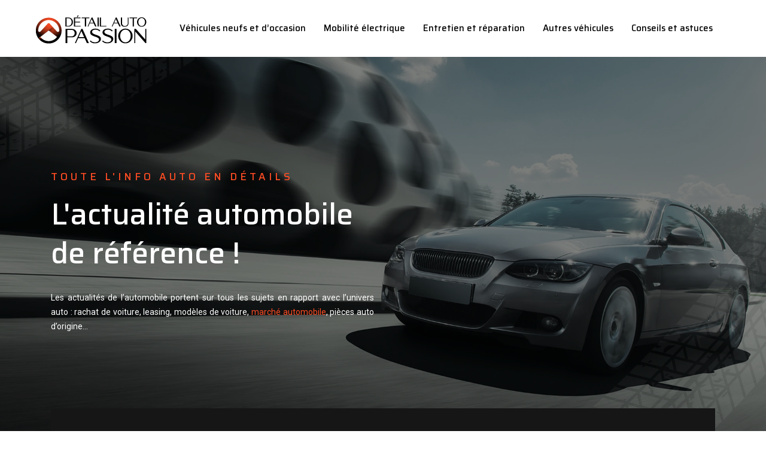

--- FILE ---
content_type: text/html; charset=UTF-8
request_url: https://www.detailautopassion.fr/
body_size: 14558
content:
<!DOCTYPE html>
<html>
<head lang="fr-FR">
<meta charset="UTF-8">
<meta name="viewport" content="width=device-width">
<link rel="shortcut icon" href="https://www.detailautopassion.fr/wp-content/uploads/2022/07/favicon-detail-auto-passion.png" /><link val="mechamax-car" ver="v 3.18.10" />
<meta name='robots' content='max-image-preview:large' />
<link rel='dns-prefetch' href='//fonts.googleapis.com' />
<link rel='dns-prefetch' href='//stackpath.bootstrapcdn.com' />
<title>La passion auto -  Tous les détails sur le secteur automobile</title><meta name="description" content="Découvrez les actualités dans l’univers de l’automobile entre les voitures électriques, les voitures connectées, les citadines et les voitures pros."><link rel="alternate" title="oEmbed (JSON)" type="application/json+oembed" href="https://www.detailautopassion.fr/wp-json/oembed/1.0/embed?url=https%3A%2F%2Fwww.detailautopassion.fr%2F" />
<link rel="alternate" title="oEmbed (XML)" type="text/xml+oembed" href="https://www.detailautopassion.fr/wp-json/oembed/1.0/embed?url=https%3A%2F%2Fwww.detailautopassion.fr%2F&#038;format=xml" />
<style id='wp-img-auto-sizes-contain-inline-css' type='text/css'>
img:is([sizes=auto i],[sizes^="auto," i]){contain-intrinsic-size:3000px 1500px}
/*# sourceURL=wp-img-auto-sizes-contain-inline-css */
</style>
<style id='wp-block-library-inline-css' type='text/css'>
:root{--wp-block-synced-color:#7a00df;--wp-block-synced-color--rgb:122,0,223;--wp-bound-block-color:var(--wp-block-synced-color);--wp-editor-canvas-background:#ddd;--wp-admin-theme-color:#007cba;--wp-admin-theme-color--rgb:0,124,186;--wp-admin-theme-color-darker-10:#006ba1;--wp-admin-theme-color-darker-10--rgb:0,107,160.5;--wp-admin-theme-color-darker-20:#005a87;--wp-admin-theme-color-darker-20--rgb:0,90,135;--wp-admin-border-width-focus:2px}@media (min-resolution:192dpi){:root{--wp-admin-border-width-focus:1.5px}}.wp-element-button{cursor:pointer}:root .has-very-light-gray-background-color{background-color:#eee}:root .has-very-dark-gray-background-color{background-color:#313131}:root .has-very-light-gray-color{color:#eee}:root .has-very-dark-gray-color{color:#313131}:root .has-vivid-green-cyan-to-vivid-cyan-blue-gradient-background{background:linear-gradient(135deg,#00d084,#0693e3)}:root .has-purple-crush-gradient-background{background:linear-gradient(135deg,#34e2e4,#4721fb 50%,#ab1dfe)}:root .has-hazy-dawn-gradient-background{background:linear-gradient(135deg,#faaca8,#dad0ec)}:root .has-subdued-olive-gradient-background{background:linear-gradient(135deg,#fafae1,#67a671)}:root .has-atomic-cream-gradient-background{background:linear-gradient(135deg,#fdd79a,#004a59)}:root .has-nightshade-gradient-background{background:linear-gradient(135deg,#330968,#31cdcf)}:root .has-midnight-gradient-background{background:linear-gradient(135deg,#020381,#2874fc)}:root{--wp--preset--font-size--normal:16px;--wp--preset--font-size--huge:42px}.has-regular-font-size{font-size:1em}.has-larger-font-size{font-size:2.625em}.has-normal-font-size{font-size:var(--wp--preset--font-size--normal)}.has-huge-font-size{font-size:var(--wp--preset--font-size--huge)}.has-text-align-center{text-align:center}.has-text-align-left{text-align:left}.has-text-align-right{text-align:right}.has-fit-text{white-space:nowrap!important}#end-resizable-editor-section{display:none}.aligncenter{clear:both}.items-justified-left{justify-content:flex-start}.items-justified-center{justify-content:center}.items-justified-right{justify-content:flex-end}.items-justified-space-between{justify-content:space-between}.screen-reader-text{border:0;clip-path:inset(50%);height:1px;margin:-1px;overflow:hidden;padding:0;position:absolute;width:1px;word-wrap:normal!important}.screen-reader-text:focus{background-color:#ddd;clip-path:none;color:#444;display:block;font-size:1em;height:auto;left:5px;line-height:normal;padding:15px 23px 14px;text-decoration:none;top:5px;width:auto;z-index:100000}html :where(.has-border-color){border-style:solid}html :where([style*=border-top-color]){border-top-style:solid}html :where([style*=border-right-color]){border-right-style:solid}html :where([style*=border-bottom-color]){border-bottom-style:solid}html :where([style*=border-left-color]){border-left-style:solid}html :where([style*=border-width]){border-style:solid}html :where([style*=border-top-width]){border-top-style:solid}html :where([style*=border-right-width]){border-right-style:solid}html :where([style*=border-bottom-width]){border-bottom-style:solid}html :where([style*=border-left-width]){border-left-style:solid}html :where(img[class*=wp-image-]){height:auto;max-width:100%}:where(figure){margin:0 0 1em}html :where(.is-position-sticky){--wp-admin--admin-bar--position-offset:var(--wp-admin--admin-bar--height,0px)}@media screen and (max-width:600px){html :where(.is-position-sticky){--wp-admin--admin-bar--position-offset:0px}}

/*# sourceURL=wp-block-library-inline-css */
</style><style id='wp-block-image-inline-css' type='text/css'>
.wp-block-image>a,.wp-block-image>figure>a{display:inline-block}.wp-block-image img{box-sizing:border-box;height:auto;max-width:100%;vertical-align:bottom}@media not (prefers-reduced-motion){.wp-block-image img.hide{visibility:hidden}.wp-block-image img.show{animation:show-content-image .4s}}.wp-block-image[style*=border-radius] img,.wp-block-image[style*=border-radius]>a{border-radius:inherit}.wp-block-image.has-custom-border img{box-sizing:border-box}.wp-block-image.aligncenter{text-align:center}.wp-block-image.alignfull>a,.wp-block-image.alignwide>a{width:100%}.wp-block-image.alignfull img,.wp-block-image.alignwide img{height:auto;width:100%}.wp-block-image .aligncenter,.wp-block-image .alignleft,.wp-block-image .alignright,.wp-block-image.aligncenter,.wp-block-image.alignleft,.wp-block-image.alignright{display:table}.wp-block-image .aligncenter>figcaption,.wp-block-image .alignleft>figcaption,.wp-block-image .alignright>figcaption,.wp-block-image.aligncenter>figcaption,.wp-block-image.alignleft>figcaption,.wp-block-image.alignright>figcaption{caption-side:bottom;display:table-caption}.wp-block-image .alignleft{float:left;margin:.5em 1em .5em 0}.wp-block-image .alignright{float:right;margin:.5em 0 .5em 1em}.wp-block-image .aligncenter{margin-left:auto;margin-right:auto}.wp-block-image :where(figcaption){margin-bottom:1em;margin-top:.5em}.wp-block-image.is-style-circle-mask img{border-radius:9999px}@supports ((-webkit-mask-image:none) or (mask-image:none)) or (-webkit-mask-image:none){.wp-block-image.is-style-circle-mask img{border-radius:0;-webkit-mask-image:url('data:image/svg+xml;utf8,<svg viewBox="0 0 100 100" xmlns="http://www.w3.org/2000/svg"><circle cx="50" cy="50" r="50"/></svg>');mask-image:url('data:image/svg+xml;utf8,<svg viewBox="0 0 100 100" xmlns="http://www.w3.org/2000/svg"><circle cx="50" cy="50" r="50"/></svg>');mask-mode:alpha;-webkit-mask-position:center;mask-position:center;-webkit-mask-repeat:no-repeat;mask-repeat:no-repeat;-webkit-mask-size:contain;mask-size:contain}}:root :where(.wp-block-image.is-style-rounded img,.wp-block-image .is-style-rounded img){border-radius:9999px}.wp-block-image figure{margin:0}.wp-lightbox-container{display:flex;flex-direction:column;position:relative}.wp-lightbox-container img{cursor:zoom-in}.wp-lightbox-container img:hover+button{opacity:1}.wp-lightbox-container button{align-items:center;backdrop-filter:blur(16px) saturate(180%);background-color:#5a5a5a40;border:none;border-radius:4px;cursor:zoom-in;display:flex;height:20px;justify-content:center;opacity:0;padding:0;position:absolute;right:16px;text-align:center;top:16px;width:20px;z-index:100}@media not (prefers-reduced-motion){.wp-lightbox-container button{transition:opacity .2s ease}}.wp-lightbox-container button:focus-visible{outline:3px auto #5a5a5a40;outline:3px auto -webkit-focus-ring-color;outline-offset:3px}.wp-lightbox-container button:hover{cursor:pointer;opacity:1}.wp-lightbox-container button:focus{opacity:1}.wp-lightbox-container button:focus,.wp-lightbox-container button:hover,.wp-lightbox-container button:not(:hover):not(:active):not(.has-background){background-color:#5a5a5a40;border:none}.wp-lightbox-overlay{box-sizing:border-box;cursor:zoom-out;height:100vh;left:0;overflow:hidden;position:fixed;top:0;visibility:hidden;width:100%;z-index:100000}.wp-lightbox-overlay .close-button{align-items:center;cursor:pointer;display:flex;justify-content:center;min-height:40px;min-width:40px;padding:0;position:absolute;right:calc(env(safe-area-inset-right) + 16px);top:calc(env(safe-area-inset-top) + 16px);z-index:5000000}.wp-lightbox-overlay .close-button:focus,.wp-lightbox-overlay .close-button:hover,.wp-lightbox-overlay .close-button:not(:hover):not(:active):not(.has-background){background:none;border:none}.wp-lightbox-overlay .lightbox-image-container{height:var(--wp--lightbox-container-height);left:50%;overflow:hidden;position:absolute;top:50%;transform:translate(-50%,-50%);transform-origin:top left;width:var(--wp--lightbox-container-width);z-index:9999999999}.wp-lightbox-overlay .wp-block-image{align-items:center;box-sizing:border-box;display:flex;height:100%;justify-content:center;margin:0;position:relative;transform-origin:0 0;width:100%;z-index:3000000}.wp-lightbox-overlay .wp-block-image img{height:var(--wp--lightbox-image-height);min-height:var(--wp--lightbox-image-height);min-width:var(--wp--lightbox-image-width);width:var(--wp--lightbox-image-width)}.wp-lightbox-overlay .wp-block-image figcaption{display:none}.wp-lightbox-overlay button{background:none;border:none}.wp-lightbox-overlay .scrim{background-color:#fff;height:100%;opacity:.9;position:absolute;width:100%;z-index:2000000}.wp-lightbox-overlay.active{visibility:visible}@media not (prefers-reduced-motion){.wp-lightbox-overlay.active{animation:turn-on-visibility .25s both}.wp-lightbox-overlay.active img{animation:turn-on-visibility .35s both}.wp-lightbox-overlay.show-closing-animation:not(.active){animation:turn-off-visibility .35s both}.wp-lightbox-overlay.show-closing-animation:not(.active) img{animation:turn-off-visibility .25s both}.wp-lightbox-overlay.zoom.active{animation:none;opacity:1;visibility:visible}.wp-lightbox-overlay.zoom.active .lightbox-image-container{animation:lightbox-zoom-in .4s}.wp-lightbox-overlay.zoom.active .lightbox-image-container img{animation:none}.wp-lightbox-overlay.zoom.active .scrim{animation:turn-on-visibility .4s forwards}.wp-lightbox-overlay.zoom.show-closing-animation:not(.active){animation:none}.wp-lightbox-overlay.zoom.show-closing-animation:not(.active) .lightbox-image-container{animation:lightbox-zoom-out .4s}.wp-lightbox-overlay.zoom.show-closing-animation:not(.active) .lightbox-image-container img{animation:none}.wp-lightbox-overlay.zoom.show-closing-animation:not(.active) .scrim{animation:turn-off-visibility .4s forwards}}@keyframes show-content-image{0%{visibility:hidden}99%{visibility:hidden}to{visibility:visible}}@keyframes turn-on-visibility{0%{opacity:0}to{opacity:1}}@keyframes turn-off-visibility{0%{opacity:1;visibility:visible}99%{opacity:0;visibility:visible}to{opacity:0;visibility:hidden}}@keyframes lightbox-zoom-in{0%{transform:translate(calc((-100vw + var(--wp--lightbox-scrollbar-width))/2 + var(--wp--lightbox-initial-left-position)),calc(-50vh + var(--wp--lightbox-initial-top-position))) scale(var(--wp--lightbox-scale))}to{transform:translate(-50%,-50%) scale(1)}}@keyframes lightbox-zoom-out{0%{transform:translate(-50%,-50%) scale(1);visibility:visible}99%{visibility:visible}to{transform:translate(calc((-100vw + var(--wp--lightbox-scrollbar-width))/2 + var(--wp--lightbox-initial-left-position)),calc(-50vh + var(--wp--lightbox-initial-top-position))) scale(var(--wp--lightbox-scale));visibility:hidden}}
/*# sourceURL=https://www.detailautopassion.fr/wp-includes/blocks/image/style.min.css */
</style>
<style id='global-styles-inline-css' type='text/css'>
:root{--wp--preset--aspect-ratio--square: 1;--wp--preset--aspect-ratio--4-3: 4/3;--wp--preset--aspect-ratio--3-4: 3/4;--wp--preset--aspect-ratio--3-2: 3/2;--wp--preset--aspect-ratio--2-3: 2/3;--wp--preset--aspect-ratio--16-9: 16/9;--wp--preset--aspect-ratio--9-16: 9/16;--wp--preset--color--black: #000000;--wp--preset--color--cyan-bluish-gray: #abb8c3;--wp--preset--color--white: #ffffff;--wp--preset--color--pale-pink: #f78da7;--wp--preset--color--vivid-red: #cf2e2e;--wp--preset--color--luminous-vivid-orange: #ff6900;--wp--preset--color--luminous-vivid-amber: #fcb900;--wp--preset--color--light-green-cyan: #7bdcb5;--wp--preset--color--vivid-green-cyan: #00d084;--wp--preset--color--pale-cyan-blue: #8ed1fc;--wp--preset--color--vivid-cyan-blue: #0693e3;--wp--preset--color--vivid-purple: #9b51e0;--wp--preset--gradient--vivid-cyan-blue-to-vivid-purple: linear-gradient(135deg,rgb(6,147,227) 0%,rgb(155,81,224) 100%);--wp--preset--gradient--light-green-cyan-to-vivid-green-cyan: linear-gradient(135deg,rgb(122,220,180) 0%,rgb(0,208,130) 100%);--wp--preset--gradient--luminous-vivid-amber-to-luminous-vivid-orange: linear-gradient(135deg,rgb(252,185,0) 0%,rgb(255,105,0) 100%);--wp--preset--gradient--luminous-vivid-orange-to-vivid-red: linear-gradient(135deg,rgb(255,105,0) 0%,rgb(207,46,46) 100%);--wp--preset--gradient--very-light-gray-to-cyan-bluish-gray: linear-gradient(135deg,rgb(238,238,238) 0%,rgb(169,184,195) 100%);--wp--preset--gradient--cool-to-warm-spectrum: linear-gradient(135deg,rgb(74,234,220) 0%,rgb(151,120,209) 20%,rgb(207,42,186) 40%,rgb(238,44,130) 60%,rgb(251,105,98) 80%,rgb(254,248,76) 100%);--wp--preset--gradient--blush-light-purple: linear-gradient(135deg,rgb(255,206,236) 0%,rgb(152,150,240) 100%);--wp--preset--gradient--blush-bordeaux: linear-gradient(135deg,rgb(254,205,165) 0%,rgb(254,45,45) 50%,rgb(107,0,62) 100%);--wp--preset--gradient--luminous-dusk: linear-gradient(135deg,rgb(255,203,112) 0%,rgb(199,81,192) 50%,rgb(65,88,208) 100%);--wp--preset--gradient--pale-ocean: linear-gradient(135deg,rgb(255,245,203) 0%,rgb(182,227,212) 50%,rgb(51,167,181) 100%);--wp--preset--gradient--electric-grass: linear-gradient(135deg,rgb(202,248,128) 0%,rgb(113,206,126) 100%);--wp--preset--gradient--midnight: linear-gradient(135deg,rgb(2,3,129) 0%,rgb(40,116,252) 100%);--wp--preset--font-size--small: 13px;--wp--preset--font-size--medium: 20px;--wp--preset--font-size--large: 36px;--wp--preset--font-size--x-large: 42px;--wp--preset--spacing--20: 0.44rem;--wp--preset--spacing--30: 0.67rem;--wp--preset--spacing--40: 1rem;--wp--preset--spacing--50: 1.5rem;--wp--preset--spacing--60: 2.25rem;--wp--preset--spacing--70: 3.38rem;--wp--preset--spacing--80: 5.06rem;--wp--preset--shadow--natural: 6px 6px 9px rgba(0, 0, 0, 0.2);--wp--preset--shadow--deep: 12px 12px 50px rgba(0, 0, 0, 0.4);--wp--preset--shadow--sharp: 6px 6px 0px rgba(0, 0, 0, 0.2);--wp--preset--shadow--outlined: 6px 6px 0px -3px rgb(255, 255, 255), 6px 6px rgb(0, 0, 0);--wp--preset--shadow--crisp: 6px 6px 0px rgb(0, 0, 0);}:where(.is-layout-flex){gap: 0.5em;}:where(.is-layout-grid){gap: 0.5em;}body .is-layout-flex{display: flex;}.is-layout-flex{flex-wrap: wrap;align-items: center;}.is-layout-flex > :is(*, div){margin: 0;}body .is-layout-grid{display: grid;}.is-layout-grid > :is(*, div){margin: 0;}:where(.wp-block-columns.is-layout-flex){gap: 2em;}:where(.wp-block-columns.is-layout-grid){gap: 2em;}:where(.wp-block-post-template.is-layout-flex){gap: 1.25em;}:where(.wp-block-post-template.is-layout-grid){gap: 1.25em;}.has-black-color{color: var(--wp--preset--color--black) !important;}.has-cyan-bluish-gray-color{color: var(--wp--preset--color--cyan-bluish-gray) !important;}.has-white-color{color: var(--wp--preset--color--white) !important;}.has-pale-pink-color{color: var(--wp--preset--color--pale-pink) !important;}.has-vivid-red-color{color: var(--wp--preset--color--vivid-red) !important;}.has-luminous-vivid-orange-color{color: var(--wp--preset--color--luminous-vivid-orange) !important;}.has-luminous-vivid-amber-color{color: var(--wp--preset--color--luminous-vivid-amber) !important;}.has-light-green-cyan-color{color: var(--wp--preset--color--light-green-cyan) !important;}.has-vivid-green-cyan-color{color: var(--wp--preset--color--vivid-green-cyan) !important;}.has-pale-cyan-blue-color{color: var(--wp--preset--color--pale-cyan-blue) !important;}.has-vivid-cyan-blue-color{color: var(--wp--preset--color--vivid-cyan-blue) !important;}.has-vivid-purple-color{color: var(--wp--preset--color--vivid-purple) !important;}.has-black-background-color{background-color: var(--wp--preset--color--black) !important;}.has-cyan-bluish-gray-background-color{background-color: var(--wp--preset--color--cyan-bluish-gray) !important;}.has-white-background-color{background-color: var(--wp--preset--color--white) !important;}.has-pale-pink-background-color{background-color: var(--wp--preset--color--pale-pink) !important;}.has-vivid-red-background-color{background-color: var(--wp--preset--color--vivid-red) !important;}.has-luminous-vivid-orange-background-color{background-color: var(--wp--preset--color--luminous-vivid-orange) !important;}.has-luminous-vivid-amber-background-color{background-color: var(--wp--preset--color--luminous-vivid-amber) !important;}.has-light-green-cyan-background-color{background-color: var(--wp--preset--color--light-green-cyan) !important;}.has-vivid-green-cyan-background-color{background-color: var(--wp--preset--color--vivid-green-cyan) !important;}.has-pale-cyan-blue-background-color{background-color: var(--wp--preset--color--pale-cyan-blue) !important;}.has-vivid-cyan-blue-background-color{background-color: var(--wp--preset--color--vivid-cyan-blue) !important;}.has-vivid-purple-background-color{background-color: var(--wp--preset--color--vivid-purple) !important;}.has-black-border-color{border-color: var(--wp--preset--color--black) !important;}.has-cyan-bluish-gray-border-color{border-color: var(--wp--preset--color--cyan-bluish-gray) !important;}.has-white-border-color{border-color: var(--wp--preset--color--white) !important;}.has-pale-pink-border-color{border-color: var(--wp--preset--color--pale-pink) !important;}.has-vivid-red-border-color{border-color: var(--wp--preset--color--vivid-red) !important;}.has-luminous-vivid-orange-border-color{border-color: var(--wp--preset--color--luminous-vivid-orange) !important;}.has-luminous-vivid-amber-border-color{border-color: var(--wp--preset--color--luminous-vivid-amber) !important;}.has-light-green-cyan-border-color{border-color: var(--wp--preset--color--light-green-cyan) !important;}.has-vivid-green-cyan-border-color{border-color: var(--wp--preset--color--vivid-green-cyan) !important;}.has-pale-cyan-blue-border-color{border-color: var(--wp--preset--color--pale-cyan-blue) !important;}.has-vivid-cyan-blue-border-color{border-color: var(--wp--preset--color--vivid-cyan-blue) !important;}.has-vivid-purple-border-color{border-color: var(--wp--preset--color--vivid-purple) !important;}.has-vivid-cyan-blue-to-vivid-purple-gradient-background{background: var(--wp--preset--gradient--vivid-cyan-blue-to-vivid-purple) !important;}.has-light-green-cyan-to-vivid-green-cyan-gradient-background{background: var(--wp--preset--gradient--light-green-cyan-to-vivid-green-cyan) !important;}.has-luminous-vivid-amber-to-luminous-vivid-orange-gradient-background{background: var(--wp--preset--gradient--luminous-vivid-amber-to-luminous-vivid-orange) !important;}.has-luminous-vivid-orange-to-vivid-red-gradient-background{background: var(--wp--preset--gradient--luminous-vivid-orange-to-vivid-red) !important;}.has-very-light-gray-to-cyan-bluish-gray-gradient-background{background: var(--wp--preset--gradient--very-light-gray-to-cyan-bluish-gray) !important;}.has-cool-to-warm-spectrum-gradient-background{background: var(--wp--preset--gradient--cool-to-warm-spectrum) !important;}.has-blush-light-purple-gradient-background{background: var(--wp--preset--gradient--blush-light-purple) !important;}.has-blush-bordeaux-gradient-background{background: var(--wp--preset--gradient--blush-bordeaux) !important;}.has-luminous-dusk-gradient-background{background: var(--wp--preset--gradient--luminous-dusk) !important;}.has-pale-ocean-gradient-background{background: var(--wp--preset--gradient--pale-ocean) !important;}.has-electric-grass-gradient-background{background: var(--wp--preset--gradient--electric-grass) !important;}.has-midnight-gradient-background{background: var(--wp--preset--gradient--midnight) !important;}.has-small-font-size{font-size: var(--wp--preset--font-size--small) !important;}.has-medium-font-size{font-size: var(--wp--preset--font-size--medium) !important;}.has-large-font-size{font-size: var(--wp--preset--font-size--large) !important;}.has-x-large-font-size{font-size: var(--wp--preset--font-size--x-large) !important;}
/*# sourceURL=global-styles-inline-css */
</style>

<style id='classic-theme-styles-inline-css' type='text/css'>
/*! This file is auto-generated */
.wp-block-button__link{color:#fff;background-color:#32373c;border-radius:9999px;box-shadow:none;text-decoration:none;padding:calc(.667em + 2px) calc(1.333em + 2px);font-size:1.125em}.wp-block-file__button{background:#32373c;color:#fff;text-decoration:none}
/*# sourceURL=/wp-includes/css/classic-themes.min.css */
</style>
<link rel='stylesheet' id='siteorigin-panels-front-css' href='https://www.detailautopassion.fr/wp-content/plugins/siteorigin-panels/css/front-flex.min.css?ver=2e3368089db51d0dcf52c2d6c0699a9b' type='text/css' media='all' />
<link rel='stylesheet' id='sow-google-font-saira-css' href='https://fonts.googleapis.com/css?family=Saira%3A500&#038;ver=2e3368089db51d0dcf52c2d6c0699a9b' type='text/css' media='all' />
<link rel='stylesheet' id='sow-headline-default-5919471f01af-css' href='https://www.detailautopassion.fr/wp-content/uploads/siteorigin-widgets/sow-headline-default-5919471f01af.css?ver=2e3368089db51d0dcf52c2d6c0699a9b' type='text/css' media='all' />
<link rel='stylesheet' id='sow-headline-default-b8d179484ce0-css' href='https://www.detailautopassion.fr/wp-content/uploads/siteorigin-widgets/sow-headline-default-b8d179484ce0.css?ver=2e3368089db51d0dcf52c2d6c0699a9b' type='text/css' media='all' />
<link rel='stylesheet' id='sow-headline-default-e229f743c34e-css' href='https://www.detailautopassion.fr/wp-content/uploads/siteorigin-widgets/sow-headline-default-e229f743c34e.css?ver=2e3368089db51d0dcf52c2d6c0699a9b' type='text/css' media='all' />
<link rel='stylesheet' id='sow-headline-default-348ac3680528-119-css' href='https://www.detailautopassion.fr/wp-content/uploads/siteorigin-widgets/sow-headline-default-348ac3680528-119.css?ver=2e3368089db51d0dcf52c2d6c0699a9b' type='text/css' media='all' />
<link rel='stylesheet' id='sow-headline-default-845e0463bb6d-119-css' href='https://www.detailautopassion.fr/wp-content/uploads/siteorigin-widgets/sow-headline-default-845e0463bb6d-119.css?ver=2e3368089db51d0dcf52c2d6c0699a9b' type='text/css' media='all' />
<link rel='stylesheet' id='sow-image-default-c67d20f9f743-119-css' href='https://www.detailautopassion.fr/wp-content/uploads/siteorigin-widgets/sow-image-default-c67d20f9f743-119.css?ver=2e3368089db51d0dcf52c2d6c0699a9b' type='text/css' media='all' />
<link rel='stylesheet' id='sow-headline-default-ac40e194e376-119-css' href='https://www.detailautopassion.fr/wp-content/uploads/siteorigin-widgets/sow-headline-default-ac40e194e376-119.css?ver=2e3368089db51d0dcf52c2d6c0699a9b' type='text/css' media='all' />
<link rel='stylesheet' id='sow-image-default-8b5b6f678277-119-css' href='https://www.detailautopassion.fr/wp-content/uploads/siteorigin-widgets/sow-image-default-8b5b6f678277-119.css?ver=2e3368089db51d0dcf52c2d6c0699a9b' type='text/css' media='all' />
<link rel='stylesheet' id='sow-headline-default-dda88c74e65a-119-css' href='https://www.detailautopassion.fr/wp-content/uploads/siteorigin-widgets/sow-headline-default-dda88c74e65a-119.css?ver=2e3368089db51d0dcf52c2d6c0699a9b' type='text/css' media='all' />
<link rel='stylesheet' id='sow-image-default-e4c2d9f6c920-119-css' href='https://www.detailautopassion.fr/wp-content/uploads/siteorigin-widgets/sow-image-default-e4c2d9f6c920-119.css?ver=2e3368089db51d0dcf52c2d6c0699a9b' type='text/css' media='all' />
<link rel='stylesheet' id='sow-headline-default-419a3390363c-119-css' href='https://www.detailautopassion.fr/wp-content/uploads/siteorigin-widgets/sow-headline-default-419a3390363c-119.css?ver=2e3368089db51d0dcf52c2d6c0699a9b' type='text/css' media='all' />
<link rel='stylesheet' id='sow-image-default-4e6925654b7a-119-css' href='https://www.detailautopassion.fr/wp-content/uploads/siteorigin-widgets/sow-image-default-4e6925654b7a-119.css?ver=2e3368089db51d0dcf52c2d6c0699a9b' type='text/css' media='all' />
<link rel='stylesheet' id='sow-headline-default-ef7f1e32fa40-119-css' href='https://www.detailautopassion.fr/wp-content/uploads/siteorigin-widgets/sow-headline-default-ef7f1e32fa40-119.css?ver=2e3368089db51d0dcf52c2d6c0699a9b' type='text/css' media='all' />
<link rel='stylesheet' id='sow-headline-default-028a38413610-119-css' href='https://www.detailautopassion.fr/wp-content/uploads/siteorigin-widgets/sow-headline-default-028a38413610-119.css?ver=2e3368089db51d0dcf52c2d6c0699a9b' type='text/css' media='all' />
<link rel='stylesheet' id='sow-headline-default-59331be9332c-119-css' href='https://www.detailautopassion.fr/wp-content/uploads/siteorigin-widgets/sow-headline-default-59331be9332c-119.css?ver=2e3368089db51d0dcf52c2d6c0699a9b' type='text/css' media='all' />
<link rel='stylesheet' id='image-hover-text-image-hover-text-default-style-d75171398898-119-css' href='https://www.detailautopassion.fr/wp-content/uploads/siteorigin-widgets/image-hover-text-image-hover-text-default-style-d75171398898-119.css?ver=2e3368089db51d0dcf52c2d6c0699a9b' type='text/css' media='all' />
<link rel='stylesheet' id='sow-headline-default-2a435068db09-119-css' href='https://www.detailautopassion.fr/wp-content/uploads/siteorigin-widgets/sow-headline-default-2a435068db09-119.css?ver=2e3368089db51d0dcf52c2d6c0699a9b' type='text/css' media='all' />
<link rel='stylesheet' id='sow-headline-default-af3c8fd54a25-119-css' href='https://www.detailautopassion.fr/wp-content/uploads/siteorigin-widgets/sow-headline-default-af3c8fd54a25-119.css?ver=2e3368089db51d0dcf52c2d6c0699a9b' type='text/css' media='all' />
<link rel='stylesheet' id='default-css' href='https://www.detailautopassion.fr/wp-content/themes/factory-templates-3/style.css?ver=2e3368089db51d0dcf52c2d6c0699a9b' type='text/css' media='all' />
<link rel='stylesheet' id='bootstrap4-css' href='https://www.detailautopassion.fr/wp-content/themes/factory-templates-3/css/bootstrap4/bootstrap.min.css?ver=2e3368089db51d0dcf52c2d6c0699a9b' type='text/css' media='all' />
<link rel='stylesheet' id='font-awesome-css' href='https://stackpath.bootstrapcdn.com/font-awesome/4.7.0/css/font-awesome.min.css?ver=2e3368089db51d0dcf52c2d6c0699a9b' type='text/css' media='all' />
<link rel='stylesheet' id='global-css' href='https://www.detailautopassion.fr/wp-content/themes/factory-templates-3/css/global.css?ver=2e3368089db51d0dcf52c2d6c0699a9b' type='text/css' media='all' />
<link rel='stylesheet' id='style-css' href='https://www.detailautopassion.fr/wp-content/themes/factory-templates-3/css/template.css?ver=2e3368089db51d0dcf52c2d6c0699a9b' type='text/css' media='all' />
<link rel='stylesheet' id='animate-css-css' href='https://www.detailautopassion.fr/wp-content/themes/factory-templates-3/includes/admin/css/animate.min.css?ver=2e3368089db51d0dcf52c2d6c0699a9b' type='text/css' media='all' />
<script type="text/javascript" src="https://www.detailautopassion.fr/wp-content/themes/factory-templates-3/js/jquery.min.js?ver=2e3368089db51d0dcf52c2d6c0699a9b" id="jquery-js"></script>
<link rel="https://api.w.org/" href="https://www.detailautopassion.fr/wp-json/" /><link rel="alternate" title="JSON" type="application/json" href="https://www.detailautopassion.fr/wp-json/wp/v2/pages/119" /><link rel="EditURI" type="application/rsd+xml" title="RSD" href="https://www.detailautopassion.fr/xmlrpc.php?rsd" />
<link rel="canonical" href="https://www.detailautopassion.fr/" />
<link rel='shortlink' href='https://www.detailautopassion.fr/' />
<style media="all" id="siteorigin-panels-layouts-head">/* Layout 119 */ #pgc-119-0-0 , #pgc-119-0-1 , #pgc-119-1-0 , #pgc-119-2-0 , #pgc-119-2-1 , #pgc-119-4-0 , #pgc-119-4-1 { width:50%;width:calc(50% - ( 0.5 * 30px ) ) } #pg-119-0 , #pg-119-1 , #pg-119-2 , #pg-119-3 , #pg-119-4 , #pg-119-5 , #pg-119-6 , #pg-119-7 , #pl-119 .so-panel:last-of-type { margin-bottom:0px } #pgc-119-1-1 , #pgc-119-1-2 { width:25%;width:calc(25% - ( 0.75 * 30px ) ) } #pgc-119-3-0 { width:45%;width:calc(45% - ( 0.55 * 30px ) ) } #pgc-119-3-1 { width:55%;width:calc(55% - ( 0.45 * 30px ) ) } #pgc-119-5-0 , #pgc-119-7-0 { width:100%;width:calc(100% - ( 0 * 30px ) ) } #pgc-119-6-0 { width:10%;width:calc(10% - ( 0.9 * 30px ) ) } #pgc-119-6-1 { width:90%;width:calc(90% - ( 0.1 * 30px ) ) } #pl-119 .so-panel { margin-bottom:30px } #pg-119-0> .panel-row-style { background-image:url(https://www.detailautopassion.fr/wp-content/uploads/2022/07/TOUTE-L-INFO-AUTO-EN-DETAILS-1.webp);background-position:center center;background-size:cover;padding:10% 0% 15% 0%;height:100vh;position:relative } #pg-119-0.panel-has-style > .panel-row-style, #pg-119-0.panel-no-style , #pg-119-2.panel-has-style > .panel-row-style, #pg-119-2.panel-no-style , #pg-119-3.panel-has-style > .panel-row-style, #pg-119-3.panel-no-style , #pg-119-4.panel-has-style > .panel-row-style, #pg-119-4.panel-no-style , #pg-119-5.panel-has-style > .panel-row-style, #pg-119-5.panel-no-style , #pg-119-6.panel-has-style > .panel-row-style, #pg-119-6.panel-no-style , #pg-119-7.panel-has-style > .panel-row-style, #pg-119-7.panel-no-style { -webkit-align-items:center;align-items:center } #panel-119-0-0-0> .panel-widget-style , #panel-119-2-1-0> .panel-widget-style , #panel-119-3-0-0> .panel-widget-style , #panel-119-4-1-0> .panel-widget-style , #panel-119-5-0-0> .panel-widget-style , #panel-119-5-0-1> .panel-widget-style , #panel-119-7-0-0> .panel-widget-style { position:relative;z-index:1 } #panel-119-0-0-1> .panel-widget-style { color:#ffffff;position:relative;z-index:1 } #pg-119-1> .panel-row-style { background-color:#161616;padding:60px 50px 50px 50px;position:relative;margin-top:-12% } #pg-119-1.panel-has-style > .panel-row-style, #pg-119-1.panel-no-style { -webkit-align-items:flex-start;align-items:flex-start } #pgc-119-1-1 , #pgc-119-1-2 , #pgc-119-6-1 { align-self:auto } #pg-119-2> .panel-row-style , #pg-119-7> .panel-row-style { padding:10% 0% 10% 0% } #pg-119-3> .panel-row-style , #pg-119-4> .panel-row-style { padding:0% 0% 10% 0% } #pg-119-5> .panel-row-style { background-image:url(https://www.detailautopassion.fr/wp-content/uploads/2022/07/INNOVATION-AUTO.webp);background-position:center center;background-size:cover;padding:10% 0% 20% 0%;position:relative } #pg-119-6> .panel-row-style { position:relative;margin-top:-10% } #pgc-119-6-1> .panel-cell-style { background-color:#ff4d24;padding:5% 0% 5% 0% } @media (max-width:780px){ #pg-119-0.panel-no-style, #pg-119-0.panel-has-style > .panel-row-style, #pg-119-0 , #pg-119-1.panel-no-style, #pg-119-1.panel-has-style > .panel-row-style, #pg-119-1 , #pg-119-2.panel-no-style, #pg-119-2.panel-has-style > .panel-row-style, #pg-119-2 , #pg-119-3.panel-no-style, #pg-119-3.panel-has-style > .panel-row-style, #pg-119-3 , #pg-119-4.panel-no-style, #pg-119-4.panel-has-style > .panel-row-style, #pg-119-4 , #pg-119-5.panel-no-style, #pg-119-5.panel-has-style > .panel-row-style, #pg-119-5 , #pg-119-6.panel-no-style, #pg-119-6.panel-has-style > .panel-row-style, #pg-119-6 , #pg-119-7.panel-no-style, #pg-119-7.panel-has-style > .panel-row-style, #pg-119-7 { -webkit-flex-direction:column;-ms-flex-direction:column;flex-direction:column } #pg-119-0 > .panel-grid-cell , #pg-119-0 > .panel-row-style > .panel-grid-cell , #pg-119-1 > .panel-grid-cell , #pg-119-1 > .panel-row-style > .panel-grid-cell , #pg-119-2 > .panel-grid-cell , #pg-119-2 > .panel-row-style > .panel-grid-cell , #pg-119-3 > .panel-grid-cell , #pg-119-3 > .panel-row-style > .panel-grid-cell , #pg-119-4 > .panel-grid-cell , #pg-119-4 > .panel-row-style > .panel-grid-cell , #pg-119-5 > .panel-grid-cell , #pg-119-5 > .panel-row-style > .panel-grid-cell , #pg-119-6 > .panel-grid-cell , #pg-119-6 > .panel-row-style > .panel-grid-cell , #pg-119-7 > .panel-grid-cell , #pg-119-7 > .panel-row-style > .panel-grid-cell { width:100%;margin-right:0 } #pgc-119-0-0 , #pgc-119-1-0 , #pgc-119-1-1 , #pgc-119-2-0 , #pgc-119-3-0 , #pgc-119-4-0 , #pgc-119-6-0 { margin-bottom:30px } #pl-119 .panel-grid-cell { padding:0 } #pl-119 .panel-grid .panel-grid-cell-empty { display:none } #pl-119 .panel-grid .panel-grid-cell-mobile-last { margin-bottom:0px } #pg-119-0> .panel-row-style { padding:30% 0% 30% 0%;height:100%!important }  } </style><meta name="google-site-verification" content="3rgmYUdSSLcbA1Eh4IAiXtn88PcZffDdoRlORTi7mwM" />
<meta name="google-site-verification" content="gMlyPcRluU0aEGWqntZxnN3L-bDRHOU2DFUde2Qcxzo" />
<style type="text/css">
  
.default_color_background,.menu-bars{background-color : #ff4d24 }
.default_color_text,a,h1 span,h2 span,h3 span,h4 span,h5 span,h6 span{color :#ff4d24 }
.navigation li a,.navigation li.disabled,.navigation li.active a,.owl-dots .owl-dot.active span,.owl-dots .owl-dot:hover span{background-color: #ff4d24;}
.block-spc{border-color:#ff4d24}
.default_color_border{border-color : #ff4d24 }
.fa-bars,.overlay-nav .close{color: #ff4d24;}
nav li a:after{background-color: #ff4d24;}
a{color : #ff4d24 }
a:hover{color : #f79a84 }
.archive h2 a{color :#000000}
.main-menu,.bottom-menu{background-color:#ffffff;}
body:not(.home) .main-menu{position: absolute;}
@media (max-width: 1199px){.main-menu{background-color:#ffffff;}}
.sub-menu,.sliding-menu{background-color:#ffffff;}
.main-menu{box-shadow: none;-moz-box-shadow: none;-webkit-box-shadow: none;}
.main-menu{padding : 0px 0px 0px 0px }
.main-menu.scrolling-down{padding : 0px 0px 0px 0px!important; }
.main-menu.scrolling-down{-webkit-box-shadow: 0 2px 13px 0 rgba(0, 0, 0, .1);-moz-box-shadow: 0 2px 13px 0 rgba(0, 0, 0, .1);box-shadow: 0 2px 13px 0 rgba(0, 0, 0, .1);}   
nav li a{font-size:15px;}
nav li a{line-height:25px;}
nav li a{color:#000000!important;}
nav li:hover > a,.current-menu-item > a{color:#ff4d24!important;}
.sub-menu a,.sliding-menu a{color:#000000!important;}
.archive h1{color:#ffffff!important;}
.archive h1,.single h1{text-align:center!important;}
.single h1{color:#ffffff!important;}
#logo{padding:20px 10px 20px 10px;}
.logo-main{height:39px!important;width: auto;}
.archive .readmore{background-color:#000000;}
.archive .readmore{color:#ffffff;}
.archive .readmore:hover{background-color:#ff4d24;}
.archive .readmore:hover{color:#ffffff;}
.archive .readmore{padding:5px 15px 5px 15px;}
.home .post-content p a{color:#ff4d24}
.home .post-content p a:hover{color:#f79a84}
.subheader{padding:150px 0px 150px}
.fixed-top{position:absolute;}  
footer{padding:100px 0px 0px}
.home footer a{color:#FF4D24}
.single h2{font-size:22px!important}    
.single h3{font-size:18px!important}    
.single h4{font-size:15px!important}    
.single h5{font-size:15px!important}    
.single h6{font-size:15px!important}    
@media(max-width: 1024px){.main-menu.scrolling-down{position: fixed !important;}}
.logo-main {
    height: auto!important;
    width: auto;
}
body:not(.home) .main-menu {  position: relative;}
.single ul{padding: 0 0 0 15px;}
.single .blog-post-content{text-align:justify}
.single h2, .single h3, .single h4, .single h5, .single h6 {margin-top:15px;}
.single .blog-post-content img{padding:10px 0 15px;}
.nav-post-cat{padding-top:20px;}
.archive h1, .single h1 { font-size: 38px;}

:root {
    --color-primary: #ff4d24;
    --color-primary-dark: #dc5231;
}
blockquote, .block-spc {
    background: #463d5a;
    padding: 20px;
color: #fff;
}
.single table th {
    background: var(--color-primary-dark);
    color: #fff;
}
.key-takeaways{
    background: #f2f3f4;
    padding: 30px 30px 10px;
    border-radius: 10px;
    width: 100%;
    margin: 40px 0;
     color: #7a7a7a;
}
.key-takeaways p{
    font-size: 21px;
     color: var(--color-primary-dark);
    font-weight: 600;
position:relative;
}

.key-takeaways p:first-child {
font-size: 1em;
font-weight: 600;
color: var(--color-primary-dark);
text-transform: uppercase;
letter-spacing: 1px;
margin: 0 0 15px 0;
display: inline-block;
border-bottom: 2px solid var(--color-primary);
padding-bottom: 5px;
}

.key-takeaways ul li{padding-bottom:10px;}
.dt-published{
font-size: 13px;
    border-bottom: 1px solid #f1f1f1;
    padding-bottom: 10px;
    padding-top: 10px;
    border-top: 1px solid #f1f1f1;
    font-style: italic;
    font-weight: 500;
    position: relative;
    padding-left: 34px;
}
.dt-published:after {
    content: '\f1f6';
    font-size: 23px;
    font-family: bootstrap-icons;
    position: absolute;
    top: 8px;
    left: 0px;
    font-style: normal;
    color: var(--color-primary-dark);
}


blockquote{
font-size: 16px;
    line-height: 1.5rem;
    position: relative;
    font-weight: 500;
    border: 2px solid var(--color-primary);
    border-radius: 20px;
    padding: 30px 30px 10px;
    margin-top: 35px;
    color: rgba(17, 17, 17, 0.8);
    background: none;
    margin-bottom: 35px;
}
blockquote:before{
content: 'i';
    width: 44px;
    height: 44px;
    background-color: var(--color-primary);
    border-radius: 50px 50px 20px 50px;
    border: 4px solid #fff;
    position: absolute;
    margin: -45px 0 0 -50px;
    font-family: bootstrap-icons;
    font-size: 25px;
    color: #fff;
    padding: 6px 7px;
    text-align: center;
}
cite{    font-size: 13px;}


.actionable-list h3{margin-bottom: 20px}


.case-study-block, .actionable-list{
    border: 2px solid var(--color-primary);
    border-radius: 7px;
    padding: 30px 30px 10px;
    margin-bottom: 30px;
    margin-top: 30px;
    position: relative;
    z-index: 1;
}
.single ul li, .single ol li{    padding-bottom: 10px;}
.summary-block p, .summary-block h2 {  font-weight: 500;}
.single ul li::marker , .single ol li::marker{   color: var(--color-primary);}


.block-spc {
border-color: transparent;
    background: transparent;
    border: none;
    color: var(--color-text);
    font-style: italic;
    margin-top: 0;
    margin-bottom: 10px;
}

.faq-block .question{
    font-weight: 500;
    color: var(--color-primary-dark);
    font-size: 17px;
    line-height: 28px;
margin-top:10px;
margin-bottom: 0;
}
.faq-block .answer{    background: #f2f3f4;
    padding: 20px;
    border-radius: 3px;
    margin-top: 20px;}
 .faq-block h2{margin-bottom: 15px}

 .instant-answer p:first-child{
    font-weight: 500;
    color: var(--color-primary-dark);
    font-size: 17px;
    line-height: 28px;
    margin-top: 10px;
    margin-bottom: 0;
}
.instant-answer .answer {
    background: transparent;
    padding: 10px;
    border-radius: 3px;
}
.instant-answer{border: 2px solid var(--color-primary);
    padding: 20px 20px 10px;
    border-radius: 7px;
    margin-bottom: 20px;}
    .nav-post-cat{padding-top:30px;}
.case-study-block-title{color: #060815;
    line-height: 1.5;
    font-weight: 600;
    font-size: 18px;}
.faq-block h2 {  margin-top: 30px;}
.question strong{    font-weight: 500;}
</style>
<link rel='stylesheet' id='sow-image-default-4e6925654b7a-css' href='https://www.detailautopassion.fr/wp-content/uploads/siteorigin-widgets/sow-image-default-4e6925654b7a.css?ver=2e3368089db51d0dcf52c2d6c0699a9b' type='text/css' media='all' />
<link rel='stylesheet' id='sow-headline-default-419a3390363c-css' href='https://www.detailautopassion.fr/wp-content/uploads/siteorigin-widgets/sow-headline-default-419a3390363c.css?ver=2e3368089db51d0dcf52c2d6c0699a9b' type='text/css' media='all' />
<link rel='stylesheet' id='sow-image-default-e4c2d9f6c920-css' href='https://www.detailautopassion.fr/wp-content/uploads/siteorigin-widgets/sow-image-default-e4c2d9f6c920.css?ver=2e3368089db51d0dcf52c2d6c0699a9b' type='text/css' media='all' />
<link rel='stylesheet' id='sow-image-default-8b5b6f678277-css' href='https://www.detailautopassion.fr/wp-content/uploads/siteorigin-widgets/sow-image-default-8b5b6f678277.css?ver=2e3368089db51d0dcf52c2d6c0699a9b' type='text/css' media='all' />
<link rel='stylesheet' id='sow-headline-default-028a38413610-css' href='https://www.detailautopassion.fr/wp-content/uploads/siteorigin-widgets/sow-headline-default-028a38413610.css?ver=2e3368089db51d0dcf52c2d6c0699a9b' type='text/css' media='all' />
<link rel='stylesheet' id='image-hover-text-image-hover-text-default-style-d75171398898-css' href='https://www.detailautopassion.fr/wp-content/uploads/siteorigin-widgets/image-hover-text-image-hover-text-default-style-d75171398898.css?ver=2e3368089db51d0dcf52c2d6c0699a9b' type='text/css' media='all' />
<link rel='stylesheet' id='sow-headline-default-ef7f1e32fa40-css' href='https://www.detailautopassion.fr/wp-content/uploads/siteorigin-widgets/sow-headline-default-ef7f1e32fa40.css?ver=2e3368089db51d0dcf52c2d6c0699a9b' type='text/css' media='all' />
</head>
<body class="home wp-singular page-template-default page page-id-119 wp-theme-factory-templates-3 siteorigin-panels siteorigin-panels-before-js siteorigin-panels-home " style="">	
<div id="before-menu"></div><div class="normal-menu menu-to-right main-menu ">	
<div class="container-fluid pl-5 pr-5">

<nav class="navbar navbar-expand-xl pl-0 pr-0">

<a id="logo" href="https://www.detailautopassion.fr">
<img class="logo-main" src="https://www.detailautopassion.fr/wp-content/uploads/2022/07/logo-detail-auto-passion-1.png" alt="logo">
</a>
	


<button class="navbar-toggler" type="button" data-toggle="collapse" data-target="#navbarsExample06" aria-controls="navbarsExample06" aria-expanded="false" aria-label="Toggle navigation">
<span class="navbar-toggler-icon">
<div class="menu_btn">	
<div class="menu-bars"></div>
<div class="menu-bars"></div>
<div class="menu-bars"></div>
</div>
</span>
</button> 
<div class="collapse navbar-collapse" id="navbarsExample06">
<ul id="main-menu" class="navbar-nav ml-auto"><li id="menu-item-167" class="menu-item menu-item-type-taxonomy menu-item-object-category"><a href="https://www.detailautopassion.fr/vehicules-neufs-et-doccasion/">Véhicules neufs et d&rsquo;occasion</a></li>
<li id="menu-item-168" class="menu-item menu-item-type-taxonomy menu-item-object-category"><a href="https://www.detailautopassion.fr/mobilite-electrique/">Mobilité électrique</a></li>
<li id="menu-item-169" class="menu-item menu-item-type-taxonomy menu-item-object-category"><a href="https://www.detailautopassion.fr/entretien-et-reparation/">Entretien et réparation</a></li>
<li id="menu-item-170" class="menu-item menu-item-type-taxonomy menu-item-object-category"><a href="https://www.detailautopassion.fr/autres-vehicules/">Autres véhicules</a></li>
<li id="menu-item-171" class="menu-item menu-item-type-taxonomy menu-item-object-category"><a href="https://www.detailautopassion.fr/conseils-et-astuces/">Conseils et astuces</a></li>
</ul></div>
</nav>
</div>
</div>
<div class="main">
	             <div class="container">
        <div class="post-content">
         
        

                    
        

         <div id="pl-119"  class="panel-layout" ><div id="pg-119-0"  class="panel-grid panel-has-style" ><div class="banner siteorigin-panels-stretch panel-row-style panel-row-style-for-119-0" data-stretch-type="full" ><div id="pgc-119-0-0"  class="panel-grid-cell panel-grid-cell-mobile-last" ><div id="panel-119-0-0-0" class="so-panel widget widget_sow-headline panel-first-child" data-index="0" ><div class="wow fadeIn title-composed panel-widget-style panel-widget-style-for-119-0-0-0" data-wow-offset="10" data-wow-iteration="1" ><div
			
			class="so-widget-sow-headline so-widget-sow-headline-default-348ac3680528-119"
			
		><div class="sow-headline-container ">
							<p class="sow-sub-headline">
						Toute l'info auto en détails 						</p>
												<h1 class="sow-headline">
						L'actualité automobile de référence !						</h1>
						</div>
</div></div></div><div id="panel-119-0-0-1" class="so-panel widget widget_text panel-last-child" data-index="1" ><div class="wow fadeIn panel-widget-style panel-widget-style-for-119-0-0-1" data-wow-duration="2s" data-wow-offset="10" data-wow-iteration="1" >			<div class="textwidget"><p>Les actualités de l’automobile portent sur tous les sujets en rapport avec l’univers auto : rachat de voiture, leasing, modèles de voiture, <a href="https://www.petitpilote.org/">marché automobile</a>, pièces auto d’origine…</p>
</div>
		</div></div></div><div id="pgc-119-0-1"  class="panel-grid-cell panel-grid-cell-empty" ></div></div></div><div id="pg-119-1"  class="panel-grid panel-has-style" ><div class="panel-row-style panel-row-style-for-119-1" ><div id="pgc-119-1-0"  class="panel-grid-cell" ><div id="panel-119-1-0-0" class="so-panel widget widget_sow-headline panel-first-child panel-last-child" data-index="2" ><div class="wow fadeIn panel-widget-style panel-widget-style-for-119-1-0-0" data-wow-offset="10" data-wow-iteration="1" ><div
			
			class="so-widget-sow-headline so-widget-sow-headline-default-845e0463bb6d-119"
			
		><div class="sow-headline-container ">
							<h2 class="sow-headline">
						Le secteur de la construction auto						</h2>
						</div>
</div></div></div></div><div id="pgc-119-1-1"  class="panel-grid-cell" ><div class="block-hover-first panel-cell-style panel-cell-style-for-119-1-1" ><div id="panel-119-1-1-0" class="so-panel widget widget_sow-image panel-first-child" data-index="3" ><div class="wow fadeIn icon-change panel-widget-style panel-widget-style-for-119-1-1-0" data-wow-duration="2s" data-wow-offset="10" data-wow-iteration="1" ><div
			
			class="so-widget-sow-image so-widget-sow-image-default-c67d20f9f743-119"
			
		>
<div class="sow-image-container">
		<img 
	src="https://www.detailautopassion.fr/wp-content/uploads/2022/07/Concessionnaires-auto.svg" title="Concessionnaires auto" alt="Concessionnaires auto" 		class="so-widget-image"/>
	</div>

</div></div></div><div id="panel-119-1-1-1" class="so-panel widget widget_sow-headline panel-last-child" data-index="4" ><div class="wow fadeIn like-title panel-widget-style panel-widget-style-for-119-1-1-1" data-wow-duration="2s" data-wow-offset="10" data-wow-iteration="1" ><div
			
			class="so-widget-sow-headline so-widget-sow-headline-default-ac40e194e376-119"
			
		><div class="sow-headline-container ">
							<p class="sow-headline">
						Concessionnaires <br />auto						</p>
						</div>
</div></div></div></div></div><div id="pgc-119-1-2"  class="panel-grid-cell" ><div class="block-hover-first panel-cell-style panel-cell-style-for-119-1-2" ><div id="panel-119-1-2-0" class="so-panel widget widget_sow-image panel-first-child" data-index="5" ><div class="wow fadeIn icon-change panel-widget-style panel-widget-style-for-119-1-2-0" data-wow-duration="3s" data-wow-offset="10" data-wow-iteration="1" ><div
			
			class="so-widget-sow-image so-widget-sow-image-default-c67d20f9f743-119"
			
		>
<div class="sow-image-container">
		<img 
	src="https://www.detailautopassion.fr/wp-content/uploads/2022/07/Pieces-accessoires-auto.svg" title="Pieces &#038; accessoires auto" alt="Pièces &amp; accessoires auto" 		class="so-widget-image"/>
	</div>

</div></div></div><div id="panel-119-1-2-1" class="so-panel widget widget_sow-headline panel-last-child" data-index="6" ><div class="wow fadeIn like-title panel-widget-style panel-widget-style-for-119-1-2-1" data-wow-duration="3s" data-wow-offset="10" data-wow-iteration="1" ><div
			
			class="so-widget-sow-headline so-widget-sow-headline-default-ac40e194e376-119"
			
		><div class="sow-headline-container ">
							<p class="sow-headline">
						Pièces &amp; accessoires auto						</p>
						</div>
</div></div></div></div></div></div></div><div id="pg-119-2"  class="panel-grid panel-has-style" ><div class="panel-row-style panel-row-style-for-119-2" ><div id="pgc-119-2-0"  class="panel-grid-cell" ><div id="panel-119-2-0-0" class="so-panel widget widget_sow-image panel-first-child panel-last-child" data-index="7" ><div
			
			class="so-widget-sow-image so-widget-sow-image-default-8b5b6f678277-119"
			
		>
<div class="sow-image-container">
		<img 
	src="https://www.detailautopassion.fr/wp-content/uploads/2022/07/VOITURES-ELECTRIQUES.webp" width="600" height="514" srcset="https://www.detailautopassion.fr/wp-content/uploads/2022/07/VOITURES-ELECTRIQUES.webp 600w, https://www.detailautopassion.fr/wp-content/uploads/2022/07/VOITURES-ELECTRIQUES-300x257.webp 300w" sizes="(max-width: 600px) 100vw, 600px" title="VOITURES ELECTRIQUES" alt="VOITURES ÉLECTRIQUES" 		class="so-widget-image"/>
	</div>

</div></div></div><div id="pgc-119-2-1"  class="panel-grid-cell" ><div id="panel-119-2-1-0" class="so-panel widget widget_sow-headline panel-first-child" data-index="8" ><div class="wow fadeIn title-composed panel-widget-style panel-widget-style-for-119-2-1-0" data-wow-offset="10" data-wow-iteration="1" ><div
			
			class="so-widget-sow-headline so-widget-sow-headline-default-dda88c74e65a-119"
			
		><div class="sow-headline-container ">
							<p class="sow-sub-headline">
						Voitures électriques						</p>
												<h2 class="sow-headline">
						Une conduite souple <br />et silencieuse						</h2>
						</div>
</div></div></div><div id="panel-119-2-1-1" class="so-panel widget widget_text panel-last-child" data-index="9" ><div class="wow fadeIn panel-widget-style panel-widget-style-for-119-2-1-1" data-wow-duration="2s" data-wow-offset="10" data-wow-iteration="1" >			<div class="textwidget"><p>La voiture électrique offre une conduite confortable et sécurisée, en plus d’être économique et silencieuse. Citadine polyvalente, voiture break, voiture coupée, voiture monospace ou encore modèles de SUV, elle se décline en plusieurs types et marques de véhicules. <a href="https://www.beev.co/voitures-electriques/voitures-electriques-les-moins-cheres/" target="_blank" rel="noopener">Beev.co</a> vous accompagne dans le choix de la voiture électrique idéale selon vos besoins et votre budget. Plus écologique et plus rentable qu’une voiture thermique et une voiture hybride, elle consomme moins d’énergie. À l’instar des voitures françaises, elle propose une conduite plus performante.</p>
</div>
		</div></div></div></div></div><div id="pg-119-3"  class="panel-grid panel-has-style" ><div class="panel-row-style panel-row-style-for-119-3" ><div id="pgc-119-3-0"  class="panel-grid-cell" ><div id="panel-119-3-0-0" class="so-panel widget widget_sow-headline panel-first-child" data-index="10" ><div class="wow fadeIn title-composed panel-widget-style panel-widget-style-for-119-3-0-0" data-wow-offset="10" data-wow-iteration="1" ><div
			
			class="so-widget-sow-headline so-widget-sow-headline-default-dda88c74e65a-119"
			
		><div class="sow-headline-container ">
							<p class="sow-sub-headline">
						Première voiture						</p>
												<h2 class="sow-headline">
						Les meilleures citadines à choisir 						</h2>
						</div>
</div></div></div><div id="panel-119-3-0-1" class="so-panel widget widget_text panel-last-child" data-index="11" ><div class="wow fadeIn panel-widget-style panel-widget-style-for-119-3-0-1" data-wow-duration="2s" data-wow-offset="10" data-wow-iteration="1" >			<div class="textwidget"><p>Les citadines inondent le paysage urbain. Spacieuses et compactes, elles sont polyvalentes, faciles à conduire, élégantes et pratiques. Les meilleures citadines se choisissent pour leurs marques, motorisations, designs, équipements, carrosseries, filtres spécifiques et consommations. D’autres paramètres tels que la climatisation, les pneus, les jantes, les vitres et le kilométrage entrent également en jeu. Suivez les conseils du site <a href="https://www.auto-stop.info/">auto-stop.info</a> pour faire votre choix de citadine selon vos besoins.</p>
</div>
		</div></div></div><div id="pgc-119-3-1"  class="panel-grid-cell" ><div id="panel-119-3-1-0" class="so-panel widget widget_siteorigin-panels-builder panel-first-child panel-last-child" data-index="12" ><div id="pl-w62d676828611d"  class="panel-layout" ><div id="pg-w62d676828611d-0"  class="panel-grid panel-has-style" ><div class="block-de-4 panel-row-style panel-row-style-for-w62d676828611d-0" ><div id="pgc-w62d676828611d-0-0"  class="panel-grid-cell" ><div class="block-de-4 block-de-4-next panel-cell-style panel-cell-style-for-w62d676828611d-0-0" ><div id="panel-w62d676828611d-0-0-0" class="so-panel widget widget_siteorigin-panels-builder panel-first-child panel-last-child" data-index="0" ><div class="wow fadeIn block-de-4 block-de-4-final-next block-hover-middle panel-widget-style panel-widget-style-for-w62d676828611d-0-0-0" data-wow-duration="1s" data-wow-offset="10" data-wow-iteration="1" ><div id="pl-w62d675461a74d"  class="panel-layout" ><div id="pg-w62d675461a74d-0"  class="panel-grid panel-has-style" ><div class="block-de-4 block-de-4-next panel-row-style panel-row-style-for-w62d675461a74d-0" ><div id="pgc-w62d675461a74d-0-0"  class="panel-grid-cell" ><div class="block-de-4 panel-cell-style panel-cell-style-for-w62d675461a74d-0-0" ><div id="panel-w62d675461a74d-0-0-0" class="so-panel widget widget_sow-image panel-first-child" data-index="0" ><div
			
			class="so-widget-sow-image so-widget-sow-image-default-4e6925654b7a"
			
		>
<div class="sow-image-container">
		<img 
	src="https://www.detailautopassion.fr/wp-content/uploads/2022/07/Renault-Clio.svg" title="Renault Clio" alt="Renault Clio" 		class="so-widget-image"/>
	</div>

</div></div><div id="panel-w62d675461a74d-0-0-1" class="so-panel widget widget_sow-headline" data-index="1" ><div class="like-title remove-margin-bottom panel-widget-style panel-widget-style-for-w62d675461a74d-0-0-1" ><div
			
			class="so-widget-sow-headline so-widget-sow-headline-default-419a3390363c"
			
		><div class="sow-headline-container ">
							<p class="sow-headline">
						Renault Clio						</p>
						</div>
</div></div></div><div id="panel-w62d675461a74d-0-0-2" class="so-panel widget widget_text panel-last-child" data-index="2" >			<div class="textwidget"><p>Plus de confort de conduite avec une vitesse maximale qui atteint les 180 km/h sur route.</p>
</div>
		</div></div></div></div></div></div></div></div></div></div><div id="pgc-w62d676828611d-0-1"  class="panel-grid-cell" ><div class="block-de-4 block-de-4-next panel-cell-style panel-cell-style-for-w62d676828611d-0-1" ><div id="panel-w62d676828611d-0-1-0" class="so-panel widget widget_siteorigin-panels-builder panel-first-child panel-last-child" data-index="1" ><div class="wow fadeIn block-de-4 block-de-4-final-next block-hover-middle panel-widget-style panel-widget-style-for-w62d676828611d-0-1-0" data-wow-duration="2s" data-wow-offset="10" data-wow-iteration="1" ><div id="pl-w62d6768286137"  class="panel-layout" ><div id="pg-w62d6768286137-0"  class="panel-grid panel-has-style" ><div class="block-de-4 block-de-4-next panel-row-style panel-row-style-for-w62d6768286137-0" ><div id="pgc-w62d6768286137-0-0"  class="panel-grid-cell" ><div class="block-de-4 panel-cell-style panel-cell-style-for-w62d6768286137-0-0" ><div id="panel-w62d6768286137-0-0-0" class="so-panel widget widget_sow-image panel-first-child" data-index="0" ><div
			
			class="so-widget-sow-image so-widget-sow-image-default-4e6925654b7a"
			
		>
<div class="sow-image-container">
		<img 
	src="https://www.detailautopassion.fr/wp-content/uploads/2022/07/Toyota-Yaris.svg" title="Toyota Yaris" alt="Toyota Yaris" 		class="so-widget-image"/>
	</div>

</div></div><div id="panel-w62d6768286137-0-0-1" class="so-panel widget widget_sow-headline" data-index="1" ><div class="like-title remove-margin-bottom panel-widget-style panel-widget-style-for-w62d6768286137-0-0-1" ><div
			
			class="so-widget-sow-headline so-widget-sow-headline-default-419a3390363c"
			
		><div class="sow-headline-container ">
							<p class="sow-headline">
						Toyota Yaris						</p>
						</div>
</div></div></div><div id="panel-w62d6768286137-0-0-2" class="so-panel widget widget_text panel-last-child" data-index="2" >			<div class="textwidget"><p>La référence des citadines écologiques qui consomment le moins d’énergie sur le marché.</p>
</div>
		</div></div></div></div></div></div></div></div></div></div></div></div><div id="pg-w62d676828611d-1"  class="panel-grid panel-has-style" ><div class="block-de-4 panel-row-style panel-row-style-for-w62d676828611d-1" ><div id="pgc-w62d676828611d-1-0"  class="panel-grid-cell" ><div class="block-de-4 block-de-4-next panel-cell-style panel-cell-style-for-w62d676828611d-1-0" ><div id="panel-w62d676828611d-1-0-0" class="so-panel widget widget_siteorigin-panels-builder panel-first-child panel-last-child" data-index="2" ><div class="wow fadeIn block-de-4 block-de-4-final-next block-hover-middle panel-widget-style panel-widget-style-for-w62d676828611d-1-0-0" data-wow-duration="3s" data-wow-offset="10" data-wow-iteration="1" ><div id="pl-w62d676828992c"  class="panel-layout" ><div id="pg-w62d676828992c-0"  class="panel-grid panel-has-style" ><div class="block-de-4 block-de-4-next panel-row-style panel-row-style-for-w62d676828992c-0" ><div id="pgc-w62d676828992c-0-0"  class="panel-grid-cell" ><div class="block-de-4 panel-cell-style panel-cell-style-for-w62d676828992c-0-0" ><div id="panel-w62d676828992c-0-0-0" class="so-panel widget widget_sow-image panel-first-child" data-index="0" ><div
			
			class="so-widget-sow-image so-widget-sow-image-default-4e6925654b7a"
			
		>
<div class="sow-image-container">
		<img 
	src="https://www.detailautopassion.fr/wp-content/uploads/2022/07/Peugeot-208.svg" title="Peugeot 208" alt="Peugeot 208" 		class="so-widget-image"/>
	</div>

</div></div><div id="panel-w62d676828992c-0-0-1" class="so-panel widget widget_sow-headline" data-index="1" ><div class="like-title remove-margin-bottom panel-widget-style panel-widget-style-for-w62d676828992c-0-0-1" ><div
			
			class="so-widget-sow-headline so-widget-sow-headline-default-419a3390363c"
			
		><div class="sow-headline-container ">
							<p class="sow-headline">
						Peugeot 208						</p>
						</div>
</div></div></div><div id="panel-w62d676828992c-0-0-2" class="so-panel widget widget_text panel-last-child" data-index="2" >			<div class="textwidget"><p>La référence des citadines sportives de Peugeot avec une autonomie allant jusqu’à 362 km.</p>
</div>
		</div></div></div></div></div></div></div></div></div></div><div id="pgc-w62d676828611d-1-1"  class="panel-grid-cell" ><div class="block-de-4 block-de-4-next panel-cell-style panel-cell-style-for-w62d676828611d-1-1" ><div id="panel-w62d676828611d-1-1-0" class="so-panel widget widget_siteorigin-panels-builder panel-first-child panel-last-child" data-index="3" ><div class="wow fadeIn block-de-4 block-de-4-final-next block-hover-middle panel-widget-style panel-widget-style-for-w62d676828611d-1-1-0" data-wow-duration="4s" data-wow-offset="10" data-wow-iteration="1" ><div id="pl-w62d676828a42d"  class="panel-layout" ><div id="pg-w62d676828a42d-0"  class="panel-grid panel-has-style" ><div class="block-de-4 block-de-4-next panel-row-style panel-row-style-for-w62d676828a42d-0" ><div id="pgc-w62d676828a42d-0-0"  class="panel-grid-cell" ><div class="block-de-4 panel-cell-style panel-cell-style-for-w62d676828a42d-0-0" ><div id="panel-w62d676828a42d-0-0-0" class="so-panel widget widget_sow-image panel-first-child" data-index="0" ><div
			
			class="so-widget-sow-image so-widget-sow-image-default-4e6925654b7a"
			
		>
<div class="sow-image-container">
		<img 
	src="https://www.detailautopassion.fr/wp-content/uploads/2022/07/Citroen-C3.svg" title="Citroen C3" alt="" 		class="so-widget-image"/>
	</div>

</div></div><div id="panel-w62d676828a42d-0-0-1" class="so-panel widget widget_sow-headline" data-index="1" ><div class="like-title remove-margin-bottom panel-widget-style panel-widget-style-for-w62d676828a42d-0-0-1" ><div
			
			class="so-widget-sow-headline so-widget-sow-headline-default-419a3390363c"
			
		><div class="sow-headline-container ">
							<p class="sow-headline">
						Citroën C3						</p>
						</div>
</div></div></div><div id="panel-w62d676828a42d-0-0-2" class="so-panel widget widget_text panel-last-child" data-index="2" >			<div class="textwidget"><p>Le meilleur rapport qualité-prix des citadines de dernière génération avec sièges réglables.</p>
</div>
		</div></div></div></div></div></div></div></div></div></div></div></div></div></div></div></div></div><div id="pg-119-4"  class="panel-grid panel-has-style" ><div class="panel-row-style panel-row-style-for-119-4" ><div id="pgc-119-4-0"  class="panel-grid-cell" ><div id="panel-119-4-0-0" class="so-panel widget widget_siteorigin-panels-builder panel-first-child panel-last-child" data-index="13" ><div id="pl-w62d67951ccb9e"  class="panel-layout" ><div id="pg-w62d67951ccb9e-0"  class="panel-grid panel-has-style" ><div class="panel-row-style panel-row-style-for-w62d67951ccb9e-0" ><div id="pgc-w62d67951ccb9e-0-0"  class="panel-grid-cell" ><div class="panel-cell-style panel-cell-style-for-w62d67951ccb9e-0-0" ><div id="panel-w62d67951ccb9e-0-0-0" class="so-panel widget widget_sow-image panel-first-child panel-last-child" data-index="0" ><div class="wow fadeInUp panel-widget-style panel-widget-style-for-w62d67951ccb9e-0-0-0" data-wow-offset="10" data-wow-iteration="1" ><div
			
			class="so-widget-sow-image so-widget-sow-image-default-e4c2d9f6c920"
			
		>
<div class="sow-image-container">
		<img 
	src="https://www.detailautopassion.fr/wp-content/uploads/2022/07/VOITURES-CONNECTEES-1.webp" width="285" height="570" srcset="https://www.detailautopassion.fr/wp-content/uploads/2022/07/VOITURES-CONNECTEES-1.webp 285w, https://www.detailautopassion.fr/wp-content/uploads/2022/07/VOITURES-CONNECTEES-1-150x300.webp 150w" sizes="(max-width: 285px) 100vw, 285px" title="VOITURES CONNECTEES 1" alt="VOITURES CONNECTÉES" 		class="so-widget-image"/>
	</div>

</div></div></div></div></div><div id="pgc-w62d67951ccb9e-0-1"  class="panel-grid-cell" ><div class="panel-cell-style panel-cell-style-for-w62d67951ccb9e-0-1" ><div id="panel-w62d67951ccb9e-0-1-0" class="so-panel widget widget_sow-image panel-first-child panel-last-child" data-index="1" ><div class="wow fadeInDown panel-widget-style panel-widget-style-for-w62d67951ccb9e-0-1-0" data-wow-offset="10" data-wow-iteration="1" ><div
			
			class="so-widget-sow-image so-widget-sow-image-default-4e6925654b7a"
			
		>
<div class="sow-image-container">
		<img 
	src="https://www.detailautopassion.fr/wp-content/uploads/2022/07/VOITURES-CONNECTEES.webp" width="285" height="570" srcset="https://www.detailautopassion.fr/wp-content/uploads/2022/07/VOITURES-CONNECTEES.webp 285w, https://www.detailautopassion.fr/wp-content/uploads/2022/07/VOITURES-CONNECTEES-150x300.webp 150w" sizes="(max-width: 285px) 100vw, 285px" title="VOITURES CONNECTEES" alt="VOITURES CONNECTÉES" 		class="so-widget-image"/>
	</div>

</div></div></div></div></div></div></div></div></div></div><div id="pgc-119-4-1"  class="panel-grid-cell" ><div id="panel-119-4-1-0" class="so-panel widget widget_sow-headline panel-first-child" data-index="14" ><div class="wow fadeIn title-composed panel-widget-style panel-widget-style-for-119-4-1-0" data-wow-offset="10" data-wow-iteration="1" ><div
			
			class="so-widget-sow-headline so-widget-sow-headline-default-dda88c74e65a-119"
			
		><div class="sow-headline-container ">
							<p class="sow-sub-headline">
						Voitures connectées						</p>
												<h2 class="sow-headline">
						Un système de transport intelligent						</h2>
						</div>
</div></div></div><div id="panel-119-4-1-1" class="so-panel widget widget_text panel-last-child" data-index="15" ><div class="wow fadeIn panel-widget-style panel-widget-style-for-119-4-1-1" data-wow-duration="2s" data-wow-offset="10" data-wow-iteration="1" >			<div class="textwidget"><p>Le numérique révolutionne le secteur automobile avec l’apparition des voitures connectées. Ces dernières partagent des informations en temps réel à l’aide de capteurs et de systèmes intelligents intégrés aux fonctionnalités du véhicule neuf. Cette nouvelle technologie optimise l’accès à distance des données du véhicule afin de mieux les contrôler : le moteur, l’allumage, l’embrayage, la direction, la boite vitesse, les phares, les roues motrices. Elle améliore la sécurité routière et la gestion du trafic à l’échelle d’une ville ou d’une municipalité.</p>
</div>
		</div></div></div></div></div><div id="pg-119-5"  class="panel-grid panel-has-style" ><div class="block-bg-supp siteorigin-panels-stretch panel-row-style panel-row-style-for-119-5" data-stretch-type="full" ><div id="pgc-119-5-0"  class="panel-grid-cell" ><div id="panel-119-5-0-0" class="so-panel widget widget_sow-headline panel-first-child" data-index="16" ><div class="wow fadeIn title-composed panel-widget-style panel-widget-style-for-119-5-0-0" data-wow-offset="10" data-wow-iteration="1" ><div
			
			class="so-widget-sow-headline so-widget-sow-headline-default-59331be9332c-119"
			
		><div class="sow-headline-container ">
							<p class="sow-sub-headline">
						Innovation auto						</p>
												<h2 class="sow-headline">
						Les principales modes auto actuelles						</h2>
						</div>
</div></div></div><div id="panel-119-5-0-1" class="so-panel widget widget_siteorigin-panels-builder panel-last-child" data-index="17" ><div class="panel-widget-style panel-widget-style-for-119-5-0-1" ><div id="pl-w62d67c7f97c41"  class="panel-layout" ><div id="pg-w62d67c7f97c41-0"  class="panel-grid panel-has-style" ><div class="block-de-4 panel-row-style panel-row-style-for-w62d67c7f97c41-0" ><div id="pgc-w62d67c7f97c41-0-0"  class="panel-grid-cell" ><div class="block-de-4 block-de-4-next panel-cell-style panel-cell-style-for-w62d67c7f97c41-0-0" ><div id="panel-w62d67c7f97c41-0-0-0" class="so-panel widget widget_siteorigin-panels-builder panel-first-child panel-last-child" data-index="0" ><div class="wow fadeIn block-de-4 block-de-4-final-next block-hover-middle2 panel-widget-style panel-widget-style-for-w62d67c7f97c41-0-0-0" data-wow-duration="1s" data-wow-offset="10" data-wow-iteration="1" ><div id="pl-w62d12e904c44c"  class="panel-layout" ><div id="pg-w62d12e904c44c-0"  class="panel-grid panel-has-style" ><div class="block-de-4 block-de-4-next panel-row-style panel-row-style-for-w62d12e904c44c-0" ><div id="pgc-w62d12e904c44c-0-0"  class="panel-grid-cell" ><div class="block-de-4 panel-cell-style panel-cell-style-for-w62d12e904c44c-0-0" ><div id="panel-w62d12e904c44c-0-0-0" class="so-panel widget widget_sow-image panel-first-child" data-index="0" ><div
			
			class="so-widget-sow-image so-widget-sow-image-default-8b5b6f678277"
			
		>
<div class="sow-image-container">
		<img 
	src="https://www.detailautopassion.fr/wp-content/uploads/2022/04/01.png" width="89" height="54" sizes="(max-width: 89px) 100vw, 89px" alt="" 		class="so-widget-image"/>
	</div>

</div></div><div id="panel-w62d12e904c44c-0-0-1" class="so-panel widget widget_sow-headline" data-index="1" ><div class="remove-margin-bottom panel-widget-style panel-widget-style-for-w62d12e904c44c-0-0-1" ><div
			
			class="so-widget-sow-headline so-widget-sow-headline-default-028a38413610"
			
		><div class="sow-headline-container ">
							<h3 class="sow-headline">
						Poignées intégrées						</h3>
						</div>
</div></div></div><div id="panel-w62d12e904c44c-0-0-2" class="so-panel widget widget_text panel-last-child" data-index="2" ><div class="panel-widget-style panel-widget-style-for-w62d12e904c44c-0-0-2" >			<div class="textwidget"><p>Des poignées discrètes et élégantes qui insistent sur le design minimaliste, sobre et élégant.</p>
</div>
		</div></div></div></div></div></div></div></div></div></div></div><div id="pgc-w62d67c7f97c41-0-1"  class="panel-grid-cell" ><div class="block-de-4 block-de-4-next image-resize panel-cell-style panel-cell-style-for-w62d67c7f97c41-0-1" ><div id="panel-w62d67c7f97c41-0-1-0" class="so-panel widget widget_image-hover-text panel-first-child panel-last-child" data-index="1" ><div class="wow fadeIn image-bg panel-widget-style panel-widget-style-for-w62d67c7f97c41-0-1-0" data-wow-duration="2s" data-wow-offset="10" data-wow-iteration="1" ><div
			
			class="so-widget-image-hover-text so-widget-image-hover-text-image-hover-text-default-style-d75171398898"
			
		><style type="text/css">
#image-hover-text-2013163321 img{
	height: auto;
	width: 100%;
}
</style>

<div id="image-hover-text-2013163321" class="image-hover-text ">
<img loading="lazy" decoding="async" width="380" height="380" src="https://www.detailautopassion.fr/wp-content/uploads/2022/07/Led-Traversant.webp" class="attachment-full size-full" alt="Led Traversant" srcset="https://www.detailautopassion.fr/wp-content/uploads/2022/07/Led-Traversant.webp 380w, https://www.detailautopassion.fr/wp-content/uploads/2022/07/Led-Traversant-300x300.webp 300w, https://www.detailautopassion.fr/wp-content/uploads/2022/07/Led-Traversant-150x150.webp 150w" sizes="auto, (max-width: 380px) 100vw, 380px" /></div></div></div></div></div></div><div id="pgc-w62d67c7f97c41-0-2"  class="panel-grid-cell" ><div class="block-de-4 block-de-4-next panel-cell-style panel-cell-style-for-w62d67c7f97c41-0-2" ><div id="panel-w62d67c7f97c41-0-2-0" class="so-panel widget widget_siteorigin-panels-builder panel-first-child panel-last-child" data-index="2" ><div class="wow fadeIn block-de-4 block-de-4-final-next block-hover-middle2 panel-widget-style panel-widget-style-for-w62d67c7f97c41-0-2-0" data-wow-duration="3s" data-wow-offset="10" data-wow-iteration="1" ><div id="pl-w62d12e904cbef"  class="panel-layout" ><div id="pg-w62d12e904cbef-0"  class="panel-grid panel-has-style" ><div class="block-de-4 block-de-4-next panel-row-style panel-row-style-for-w62d12e904cbef-0" ><div id="pgc-w62d12e904cbef-0-0"  class="panel-grid-cell" ><div class="block-de-4 panel-cell-style panel-cell-style-for-w62d12e904cbef-0-0" ><div id="panel-w62d12e904cbef-0-0-0" class="so-panel widget widget_sow-image panel-first-child" data-index="0" ><div
			
			class="so-widget-sow-image so-widget-sow-image-default-8b5b6f678277"
			
		>
<div class="sow-image-container">
		<img 
	src="https://www.detailautopassion.fr/wp-content/uploads/2022/04/02.png" width="89" height="54" sizes="(max-width: 89px) 100vw, 89px" alt="" 		class="so-widget-image"/>
	</div>

</div></div><div id="panel-w62d12e904cbef-0-0-1" class="so-panel widget widget_sow-headline" data-index="1" ><div class="remove-margin-bottom panel-widget-style panel-widget-style-for-w62d12e904cbef-0-0-1" ><div
			
			class="so-widget-sow-headline so-widget-sow-headline-default-028a38413610"
			
		><div class="sow-headline-container ">
							<h3 class="sow-headline">
						Carrosserie bicolore						</h3>
						</div>
</div></div></div><div id="panel-w62d12e904cbef-0-0-2" class="so-panel widget widget_text panel-last-child" data-index="2" ><div class="panel-widget-style panel-widget-style-for-w62d12e904cbef-0-0-2" >			<div class="textwidget"><p>Un duo de teintes complémentaires au niveau de la carrosserie est un look tendance à tester.</p>
</div>
		</div></div></div></div></div></div></div></div></div></div></div></div></div><div id="pg-w62d67c7f97c41-1"  class="panel-grid panel-has-style" ><div class="block-de-4 panel-row-style panel-row-style-for-w62d67c7f97c41-1" ><div id="pgc-w62d67c7f97c41-1-0"  class="panel-grid-cell" ><div class="block-de-4 block-de-4-next image-resize panel-cell-style panel-cell-style-for-w62d67c7f97c41-1-0" ><div id="panel-w62d67c7f97c41-1-0-0" class="so-panel widget widget_image-hover-text panel-first-child panel-last-child" data-index="3" ><div class="wow fadeIn image-bg panel-widget-style panel-widget-style-for-w62d67c7f97c41-1-0-0" data-wow-duration="1s" data-wow-offset="10" data-wow-iteration="1" ><div
			
			class="so-widget-image-hover-text so-widget-image-hover-text-image-hover-text-default-style-d75171398898"
			
		><style type="text/css">
#image-hover-text-1595905385 img{
	height: auto;
	width: 100%;
}
</style>

<div id="image-hover-text-1595905385" class="image-hover-text ">
<img loading="lazy" decoding="async" width="380" height="380" src="https://www.detailautopassion.fr/wp-content/uploads/2022/07/Poignees-integrees.webp" class="attachment-full size-full" alt="Poignées intégrées" srcset="https://www.detailautopassion.fr/wp-content/uploads/2022/07/Poignees-integrees.webp 380w, https://www.detailautopassion.fr/wp-content/uploads/2022/07/Poignees-integrees-300x300.webp 300w, https://www.detailautopassion.fr/wp-content/uploads/2022/07/Poignees-integrees-150x150.webp 150w" sizes="auto, (max-width: 380px) 100vw, 380px" /></div></div></div></div></div></div><div id="pgc-w62d67c7f97c41-1-1"  class="panel-grid-cell" ><div class="block-de-4 block-de-4-next panel-cell-style panel-cell-style-for-w62d67c7f97c41-1-1" ><div id="panel-w62d67c7f97c41-1-1-0" class="so-panel widget widget_siteorigin-panels-builder panel-first-child panel-last-child" data-index="4" ><div class="wow fadeIn block-de-4 block-de-4-final-next block-hover-middle2 panel-widget-style panel-widget-style-for-w62d67c7f97c41-1-1-0" data-wow-duration="2s" data-wow-offset="10" data-wow-iteration="1" ><div id="pl-w62d12e904d97f"  class="panel-layout" ><div id="pg-w62d12e904d97f-0"  class="panel-grid panel-has-style" ><div class="block-de-4 block-de-4-next panel-row-style panel-row-style-for-w62d12e904d97f-0" ><div id="pgc-w62d12e904d97f-0-0"  class="panel-grid-cell" ><div class="block-de-4 panel-cell-style panel-cell-style-for-w62d12e904d97f-0-0" ><div id="panel-w62d12e904d97f-0-0-0" class="so-panel widget widget_sow-image panel-first-child" data-index="0" ><div
			
			class="so-widget-sow-image so-widget-sow-image-default-8b5b6f678277"
			
		>
<div class="sow-image-container">
		<img 
	src="https://www.detailautopassion.fr/wp-content/uploads/2022/04/03.png" width="89" height="54" sizes="(max-width: 89px) 100vw, 89px" alt="" 		class="so-widget-image"/>
	</div>

</div></div><div id="panel-w62d12e904d97f-0-0-1" class="so-panel widget widget_sow-headline" data-index="1" ><div class="remove-margin-bottom panel-widget-style panel-widget-style-for-w62d12e904d97f-0-0-1" ><div
			
			class="so-widget-sow-headline so-widget-sow-headline-default-028a38413610"
			
		><div class="sow-headline-container ">
							<h3 class="sow-headline">
						Led Traversant						</h3>
						</div>
</div></div></div><div id="panel-w62d12e904d97f-0-0-2" class="so-panel widget widget_text panel-last-child" data-index="2" ><div class="panel-widget-style panel-widget-style-for-w62d12e904d97f-0-0-2" >			<div class="textwidget"><p>Des phares dynamiques traversant à l’arrière faisant office de bande lumineuse de sécurité.</p>
</div>
		</div></div></div></div></div></div></div></div></div></div></div><div id="pgc-w62d67c7f97c41-1-2"  class="panel-grid-cell" ><div class="block-de-4 block-de-4-next image-resize panel-cell-style panel-cell-style-for-w62d67c7f97c41-1-2" ><div id="panel-w62d67c7f97c41-1-2-0" class="so-panel widget widget_image-hover-text panel-first-child panel-last-child" data-index="5" ><div class="wow fadeIn image-bg panel-widget-style panel-widget-style-for-w62d67c7f97c41-1-2-0" data-wow-duration="3s" data-wow-offset="10" data-wow-iteration="1" ><div
			
			class="so-widget-image-hover-text so-widget-image-hover-text-image-hover-text-default-style-d75171398898"
			
		><style type="text/css">
#image-hover-text-1055692567 img{
	height: auto;
	width: 100%;
}
</style>

<div id="image-hover-text-1055692567" class="image-hover-text ">
<img loading="lazy" decoding="async" width="380" height="380" src="https://www.detailautopassion.fr/wp-content/uploads/2022/07/Carrosserie-bicolore.webp" class="attachment-full size-full" alt="Carrosserie bicolore" srcset="https://www.detailautopassion.fr/wp-content/uploads/2022/07/Carrosserie-bicolore.webp 380w, https://www.detailautopassion.fr/wp-content/uploads/2022/07/Carrosserie-bicolore-300x300.webp 300w, https://www.detailautopassion.fr/wp-content/uploads/2022/07/Carrosserie-bicolore-150x150.webp 150w" sizes="auto, (max-width: 380px) 100vw, 380px" /></div></div></div></div></div></div></div></div></div></div></div></div></div></div><div id="pg-119-6"  class="panel-grid panel-has-style" ><div class="siteorigin-panels-stretch panel-row-style panel-row-style-for-119-6" data-stretch-type="full-width-stretch" ><div id="pgc-119-6-0"  class="panel-grid-cell panel-grid-cell-empty" ></div><div id="pgc-119-6-1"  class="panel-grid-cell" ><div class="panel-cell-style panel-cell-style-for-119-6-1" ><div id="panel-119-6-1-0" class="so-panel widget widget_sow-headline panel-first-child panel-last-child" data-index="18" ><div
			
			class="so-widget-sow-headline so-widget-sow-headline-default-2a435068db09-119"
			
		><div class="sow-headline-container ">
							<h2 class="sow-headline">
						Le boom des voiturettes sans permis						</h2>
						</div>
</div></div></div></div></div></div><div id="pg-119-7"  class="panel-grid panel-has-style" ><div class="panel-row-style panel-row-style-for-119-7" ><div id="pgc-119-7-0"  class="panel-grid-cell" ><div id="panel-119-7-0-0" class="so-panel widget widget_sow-headline panel-first-child" data-index="19" ><div class="wow fadeIn title-composed panel-widget-style panel-widget-style-for-119-7-0-0" data-wow-offset="10" data-wow-iteration="1" ><div
			
			class="so-widget-sow-headline so-widget-sow-headline-default-af3c8fd54a25-119"
			
		><div class="sow-headline-container ">
							<p class="sow-sub-headline">
						Flotte de société						</p>
												<h2 class="sow-headline">
						Zoom sur les véhicules professionnels 						</h2>
						</div>
</div></div></div><div id="panel-119-7-0-1" class="so-panel widget widget_siteorigin-panels-builder panel-last-child" data-index="20" ><div class="wow fadeIn panel-widget-style panel-widget-style-for-119-7-0-1" data-wow-offset="10" data-wow-iteration="1" ><div id="pl-w62d694f5af7c7"  class="panel-layout" ><div id="pg-w62d694f5af7c7-0"  class="panel-grid panel-no-style" ><div id="pgc-w62d694f5af7c7-0-0"  class="panel-grid-cell" ><div class="block-hover-last panel-cell-style panel-cell-style-for-w62d694f5af7c7-0-0" ><div id="panel-w62d694f5af7c7-0-0-0" class="so-panel widget widget_sow-image panel-first-child" data-index="0" ><div class="image-rotate panel-widget-style panel-widget-style-for-w62d694f5af7c7-0-0-0" ><div
			
			class="so-widget-sow-image so-widget-sow-image-default-8b5b6f678277"
			
		>
<div class="sow-image-container">
		<img 
	src="https://www.detailautopassion.fr/wp-content/uploads/2022/07/Les-utilitaires-de-transport.webp" width="380" height="253" srcset="https://www.detailautopassion.fr/wp-content/uploads/2022/07/Les-utilitaires-de-transport.webp 380w, https://www.detailautopassion.fr/wp-content/uploads/2022/07/Les-utilitaires-de-transport-300x200.webp 300w, https://www.detailautopassion.fr/wp-content/uploads/2022/07/Les-utilitaires-de-transport-272x182.webp 272w" sizes="(max-width: 380px) 100vw, 380px" title="Les utilitaires de transport" alt="Les utilitaires de transport" 		class="so-widget-image"/>
	</div>

</div></div></div><div id="panel-w62d694f5af7c7-0-0-1" class="so-panel widget widget_sow-headline" data-index="1" ><div class="remove-margin-bottom panel-widget-style panel-widget-style-for-w62d694f5af7c7-0-0-1" ><div
			
			class="so-widget-sow-headline so-widget-sow-headline-default-ef7f1e32fa40"
			
		><div class="sow-headline-container ">
							<h3 class="sow-headline">
						Les utilitaires de transport						</h3>
						</div>
</div></div></div><div id="panel-w62d694f5af7c7-0-0-2" class="so-panel widget widget_text panel-last-child" data-index="2" >			<div class="textwidget"><p>Des véhicules en entreprise dédiés aux transports des marchandises et des divers équipements : camions, camionnettes, fourgonnettes, 4&#215;4…</p>
</div>
		</div></div></div><div id="pgc-w62d694f5af7c7-0-1"  class="panel-grid-cell" ><div class="block-hover-last panel-cell-style panel-cell-style-for-w62d694f5af7c7-0-1" ><div id="panel-w62d694f5af7c7-0-1-0" class="so-panel widget widget_sow-image panel-first-child" data-index="3" ><div class="image-rotate panel-widget-style panel-widget-style-for-w62d694f5af7c7-0-1-0" ><div
			
			class="so-widget-sow-image so-widget-sow-image-default-8b5b6f678277"
			
		>
<div class="sow-image-container">
		<img 
	src="https://www.detailautopassion.fr/wp-content/uploads/2022/07/Les-vehicules-de-tourisme.webp" width="380" height="253" srcset="https://www.detailautopassion.fr/wp-content/uploads/2022/07/Les-vehicules-de-tourisme.webp 380w, https://www.detailautopassion.fr/wp-content/uploads/2022/07/Les-vehicules-de-tourisme-300x200.webp 300w, https://www.detailautopassion.fr/wp-content/uploads/2022/07/Les-vehicules-de-tourisme-272x182.webp 272w" sizes="(max-width: 380px) 100vw, 380px" title="Les vehicules de tourisme" alt="Les véhicules de tourisme" 		class="so-widget-image"/>
	</div>

</div></div></div><div id="panel-w62d694f5af7c7-0-1-1" class="so-panel widget widget_sow-headline" data-index="4" ><div class="remove-margin-bottom panel-widget-style panel-widget-style-for-w62d694f5af7c7-0-1-1" ><div
			
			class="so-widget-sow-headline so-widget-sow-headline-default-ef7f1e32fa40"
			
		><div class="sow-headline-container ">
							<h3 class="sow-headline">
						Les véhicules de tourisme 						</h3>
						</div>
</div></div></div><div id="panel-w62d694f5af7c7-0-1-2" class="so-panel widget widget_text panel-last-child" data-index="5" >			<div class="textwidget"><p>Des autos aménagées pour accompagner plusieurs individus dans le cadre des déplacements professionnels, salons et voyages d’affaires.</p>
</div>
		</div></div></div><div id="pgc-w62d694f5af7c7-0-2"  class="panel-grid-cell" ><div class="block-hover-last panel-cell-style panel-cell-style-for-w62d694f5af7c7-0-2" ><div id="panel-w62d694f5af7c7-0-2-0" class="so-panel widget widget_sow-image panel-first-child" data-index="6" ><div class="image-rotate panel-widget-style panel-widget-style-for-w62d694f5af7c7-0-2-0" ><div
			
			class="so-widget-sow-image so-widget-sow-image-default-8b5b6f678277"
			
		>
<div class="sow-image-container">
		<img 
	src="https://www.detailautopassion.fr/wp-content/uploads/2022/07/Les-voitures-de-fonction.webp" width="380" height="253" srcset="https://www.detailautopassion.fr/wp-content/uploads/2022/07/Les-voitures-de-fonction.webp 380w, https://www.detailautopassion.fr/wp-content/uploads/2022/07/Les-voitures-de-fonction-300x200.webp 300w, https://www.detailautopassion.fr/wp-content/uploads/2022/07/Les-voitures-de-fonction-272x182.webp 272w" sizes="(max-width: 380px) 100vw, 380px" title="Les voitures de fonction" alt="Les voitures de fonction" 		class="so-widget-image"/>
	</div>

</div></div></div><div id="panel-w62d694f5af7c7-0-2-1" class="so-panel widget widget_sow-headline" data-index="7" ><div class="remove-margin-bottom panel-widget-style panel-widget-style-for-w62d694f5af7c7-0-2-1" ><div
			
			class="so-widget-sow-headline so-widget-sow-headline-default-ef7f1e32fa40"
			
		><div class="sow-headline-container ">
							<h3 class="sow-headline">
						Les voitures de fonction 						</h3>
						</div>
</div></div></div><div id="panel-w62d694f5af7c7-0-2-2" class="so-panel widget widget_text panel-last-child" data-index="8" >			<div class="textwidget"><p>Des véhicules à disposition des employés, cadres, collaborateurs d’une entreprise, utilisés à des fins professionnelles à court ou long terme.</p>
</div>
		</div></div></div></div></div></div></div></div></div></div></div>         
         



                  </div>
        


</div>
</div>


<footer  style="background-color:#161616">
<div class="container">
<div class="row">
<div class="col-md-4 col-xs-12 w1">
<div class="widget_footer">
<figure class="wp-block-image size-full"><img loading="lazy" decoding="async" width="190" height="52" src="http://www.detailautopassion.fr/wp-content/uploads/2022/07/logo-detail-auto-passion-2.png" alt="détail auto passion" class="wp-image-165"/></figure>
</div><div class="widget_footer"><div
			
			class="so-widget-sow-headline so-widget-sow-headline-default-b8d179484ce0"
			
		><div class="sow-headline-container ">
							<p class="sow-sub-headline">
						Les critères essentiels pour bien comparer des véhicules : marques, modèles, motorisations, kilométrage, équipements en plus, autonomie, performance.						</p>
						</div>
</div></div></div>
<div class="col-md-4 col-xs-12 w2">
<div class="widget_footer"><div
			
			class="so-widget-sow-headline so-widget-sow-headline-default-e229f743c34e"
			
		><div class="sow-headline-container ">
							<p class="sow-headline">
						Fiabilité voitures						</p>
						</div>
</div></div><div class="widget_footer"><ul class="menu-deux">
<li>Le modèle & l’âge</li>
<li>Les conditions d’usage</li>
<li>La qualité des pièces</li>
<li>La marque & version</li>
<li>Les avis d’utilisateurs </li>
</ul></div></div>
<div class="col-md-4 col-xs-12 w3">
<div class="widget_footer"><div
			
			class="so-widget-sow-headline so-widget-sow-headline-default-e229f743c34e"
			
		><div class="sow-headline-container ">
							<p class="sow-headline">
						Pannes connues						</p>
						</div>
</div></div><div class="widget_footer"><ul class="menu-deux">
<li>L’allumage</li>
<li>L’alimentation</li>
<li>Le chauffage</li>
<li>Le moteur</li>
<li>L’échappement</li>
</ul></div></div>
</div>
</div>
<div class='copyright'>
<div class='container'>
<div class='row'>
<div class='col-12'>
Les principales familles d’automobiles.</div>
</div>
</div>
</footer>

<script type="speculationrules">
{"prefetch":[{"source":"document","where":{"and":[{"href_matches":"/*"},{"not":{"href_matches":["/wp-*.php","/wp-admin/*","/wp-content/uploads/*","/wp-content/*","/wp-content/plugins/*","/wp-content/themes/factory-templates-3/*","/*\\?(.+)"]}},{"not":{"selector_matches":"a[rel~=\"nofollow\"]"}},{"not":{"selector_matches":".no-prefetch, .no-prefetch a"}}]},"eagerness":"conservative"}]}
</script>
<p class="text-center" style="margin-bottom: 0px"><a href="/plan-du-site/">Plan du site</a></p>	<script>
	jQuery(document).ready(function($){
		'use strict';
		if ( 'function' === typeof WOW ) {
			new WOW().init();
		}
	});
	</script>
	<style media="all" id="siteorigin-panels-layouts-footer">/* Layout w62d675461a74d */ #pgc-w62d675461a74d-0-0 { width:100%;width:calc(100% - ( 0 * 30px ) ) } #pl-w62d675461a74d .so-panel { margin-bottom:30px } #pl-w62d675461a74d .so-panel:last-of-type { margin-bottom:0px } #pg-w62d675461a74d-0.panel-has-style > .panel-row-style, #pg-w62d675461a74d-0.panel-no-style { -webkit-align-items:flex-start;align-items:flex-start } #pgc-w62d675461a74d-0-0 { align-self:auto } #panel-w62d675461a74d-0-0-1> .panel-widget-style { margin-bottom:15px } @media (max-width:780px){ #pg-w62d675461a74d-0.panel-no-style, #pg-w62d675461a74d-0.panel-has-style > .panel-row-style, #pg-w62d675461a74d-0 { -webkit-flex-direction:column;-ms-flex-direction:column;flex-direction:column } #pg-w62d675461a74d-0 > .panel-grid-cell , #pg-w62d675461a74d-0 > .panel-row-style > .panel-grid-cell { width:100%;margin-right:0 } #pl-w62d675461a74d .panel-grid-cell { padding:0 } #pl-w62d675461a74d .panel-grid .panel-grid-cell-empty { display:none } #pl-w62d675461a74d .panel-grid .panel-grid-cell-mobile-last { margin-bottom:0px }  } /* Layout w62d6768286137 */ #pgc-w62d6768286137-0-0 { width:100%;width:calc(100% - ( 0 * 30px ) ) } #pl-w62d6768286137 .so-panel { margin-bottom:30px } #pl-w62d6768286137 .so-panel:last-of-type { margin-bottom:0px } #pg-w62d6768286137-0.panel-has-style > .panel-row-style, #pg-w62d6768286137-0.panel-no-style { -webkit-align-items:flex-start;align-items:flex-start } #pgc-w62d6768286137-0-0 { align-self:auto } #panel-w62d6768286137-0-0-1> .panel-widget-style { margin-bottom:15px } @media (max-width:780px){ #pg-w62d6768286137-0.panel-no-style, #pg-w62d6768286137-0.panel-has-style > .panel-row-style, #pg-w62d6768286137-0 { -webkit-flex-direction:column;-ms-flex-direction:column;flex-direction:column } #pg-w62d6768286137-0 > .panel-grid-cell , #pg-w62d6768286137-0 > .panel-row-style > .panel-grid-cell { width:100%;margin-right:0 } #pl-w62d6768286137 .panel-grid-cell { padding:0 } #pl-w62d6768286137 .panel-grid .panel-grid-cell-empty { display:none } #pl-w62d6768286137 .panel-grid .panel-grid-cell-mobile-last { margin-bottom:0px }  } /* Layout w62d676828992c */ #pgc-w62d676828992c-0-0 { width:100%;width:calc(100% - ( 0 * 30px ) ) } #pl-w62d676828992c .so-panel { margin-bottom:30px } #pl-w62d676828992c .so-panel:last-of-type { margin-bottom:0px } #pg-w62d676828992c-0.panel-has-style > .panel-row-style, #pg-w62d676828992c-0.panel-no-style { -webkit-align-items:flex-start;align-items:flex-start } #pgc-w62d676828992c-0-0 { align-self:auto } #panel-w62d676828992c-0-0-1> .panel-widget-style { margin-bottom:15px } @media (max-width:780px){ #pg-w62d676828992c-0.panel-no-style, #pg-w62d676828992c-0.panel-has-style > .panel-row-style, #pg-w62d676828992c-0 { -webkit-flex-direction:column;-ms-flex-direction:column;flex-direction:column } #pg-w62d676828992c-0 > .panel-grid-cell , #pg-w62d676828992c-0 > .panel-row-style > .panel-grid-cell { width:100%;margin-right:0 } #pl-w62d676828992c .panel-grid-cell { padding:0 } #pl-w62d676828992c .panel-grid .panel-grid-cell-empty { display:none } #pl-w62d676828992c .panel-grid .panel-grid-cell-mobile-last { margin-bottom:0px }  } /* Layout w62d676828a42d */ #pgc-w62d676828a42d-0-0 { width:100%;width:calc(100% - ( 0 * 30px ) ) } #pl-w62d676828a42d .so-panel { margin-bottom:30px } #pl-w62d676828a42d .so-panel:last-of-type { margin-bottom:0px } #pg-w62d676828a42d-0.panel-has-style > .panel-row-style, #pg-w62d676828a42d-0.panel-no-style { -webkit-align-items:flex-start;align-items:flex-start } #pgc-w62d676828a42d-0-0 { align-self:auto } #panel-w62d676828a42d-0-0-1> .panel-widget-style { margin-bottom:15px } @media (max-width:780px){ #pg-w62d676828a42d-0.panel-no-style, #pg-w62d676828a42d-0.panel-has-style > .panel-row-style, #pg-w62d676828a42d-0 { -webkit-flex-direction:column;-ms-flex-direction:column;flex-direction:column } #pg-w62d676828a42d-0 > .panel-grid-cell , #pg-w62d676828a42d-0 > .panel-row-style > .panel-grid-cell { width:100%;margin-right:0 } #pl-w62d676828a42d .panel-grid-cell { padding:0 } #pl-w62d676828a42d .panel-grid .panel-grid-cell-empty { display:none } #pl-w62d676828a42d .panel-grid .panel-grid-cell-mobile-last { margin-bottom:0px }  } /* Layout w62d676828611d */ #pgc-w62d676828611d-0-0 , #pgc-w62d676828611d-0-1 , #pgc-w62d676828611d-1-0 , #pgc-w62d676828611d-1-1 { width:50%;width:calc(50% - ( 0.5 * 30px ) ) } #pg-w62d676828611d-0 , #pl-w62d676828611d .so-panel { margin-bottom:30px } #pl-w62d676828611d .so-panel:last-of-type { margin-bottom:0px } #pg-w62d676828611d-0.panel-has-style > .panel-row-style, #pg-w62d676828611d-0.panel-no-style , #pg-w62d676828611d-1.panel-has-style > .panel-row-style, #pg-w62d676828611d-1.panel-no-style { -webkit-align-items:stretch;align-items:stretch } #pgc-w62d676828611d-0-0 , #pgc-w62d676828611d-0-1 , #pgc-w62d676828611d-1-0 , #pgc-w62d676828611d-1-1 { align-self:auto } #panel-w62d676828611d-0-0-0> .panel-widget-style , #panel-w62d676828611d-0-1-0> .panel-widget-style , #panel-w62d676828611d-1-0-0> .panel-widget-style , #panel-w62d676828611d-1-1-0> .panel-widget-style { background-color:#ffffff;box-shadow:5px 5px 20px 0px rgb(0 0 0 / 8%);padding:40px 40px 40px 40px;transition:.3s } @media (max-width:780px){ #pg-w62d676828611d-0.panel-no-style, #pg-w62d676828611d-0.panel-has-style > .panel-row-style, #pg-w62d676828611d-0 , #pg-w62d676828611d-1.panel-no-style, #pg-w62d676828611d-1.panel-has-style > .panel-row-style, #pg-w62d676828611d-1 { -webkit-flex-direction:column;-ms-flex-direction:column;flex-direction:column } #pg-w62d676828611d-0 > .panel-grid-cell , #pg-w62d676828611d-0 > .panel-row-style > .panel-grid-cell , #pg-w62d676828611d-1 > .panel-grid-cell , #pg-w62d676828611d-1 > .panel-row-style > .panel-grid-cell { width:100%;margin-right:0 } #pgc-w62d676828611d-0-0 , #pgc-w62d676828611d-1-0 { margin-bottom:30px } #pl-w62d676828611d .panel-grid-cell { padding:0 } #pl-w62d676828611d .panel-grid .panel-grid-cell-empty { display:none } #pl-w62d676828611d .panel-grid .panel-grid-cell-mobile-last { margin-bottom:0px }  } /* Layout w62d67951ccb9e */ #pgc-w62d67951ccb9e-0-0 , #pgc-w62d67951ccb9e-0-1 { width:50%;width:calc(50% - ( 0.5 * 30px ) ) } #pl-w62d67951ccb9e .so-panel { margin-bottom:30px } #pl-w62d67951ccb9e .so-panel:last-of-type { margin-bottom:0px } #pg-w62d67951ccb9e-0.panel-has-style > .panel-row-style, #pg-w62d67951ccb9e-0.panel-no-style { -webkit-align-items:flex-start;align-items:flex-start } #pgc-w62d67951ccb9e-0-0> .panel-cell-style { margin-btoom:-30px } #pgc-w62d67951ccb9e-0-0 , #pgc-w62d67951ccb9e-0-1 { align-self:auto } #pgc-w62d67951ccb9e-0-1> .panel-cell-style { margin-top:30px } @media (max-width:780px){ #pg-w62d67951ccb9e-0.panel-no-style, #pg-w62d67951ccb9e-0.panel-has-style > .panel-row-style, #pg-w62d67951ccb9e-0 { -webkit-flex-direction:column;-ms-flex-direction:column;flex-direction:column } #pg-w62d67951ccb9e-0 > .panel-grid-cell , #pg-w62d67951ccb9e-0 > .panel-row-style > .panel-grid-cell { width:100%;margin-right:0 } #pgc-w62d67951ccb9e-0-0 , #pg-w62d67951ccb9e-0 , #pl-w62d67951ccb9e .panel-grid .panel-grid-cell-mobile-last { margin-bottom:0px } #pl-w62d67951ccb9e .panel-grid-cell { padding:0 } #pl-w62d67951ccb9e .panel-grid .panel-grid-cell-empty { display:none } #pg-w62d67951ccb9e-0> .panel-row-style { display:flex;flex-direction:row!important } #pgc-w62d67951ccb9e-0-0> .panel-cell-style { padding:0px 10px 0px 0px } #pgc-w62d67951ccb9e-0-1> .panel-cell-style { padding:0px 0px 0px 10px }  } /* Layout w62d12e904c44c */ #pgc-w62d12e904c44c-0-0 { width:100%;width:calc(100% - ( 0 * 30px ) ) } #pl-w62d12e904c44c .so-panel { margin-bottom:30px } #pl-w62d12e904c44c .so-panel:last-of-type { margin-bottom:0px } #pg-w62d12e904c44c-0.panel-has-style > .panel-row-style, #pg-w62d12e904c44c-0.panel-no-style { -webkit-align-items:flex-start;align-items:flex-start } #pgc-w62d12e904c44c-0-0 { align-self:auto } #panel-w62d12e904c44c-0-0-1> .panel-widget-style { margin-bottom:15px } #panel-w62d12e904c44c-0-0-2> .panel-widget-style { color:#ffffff } @media (max-width:780px){ #pg-w62d12e904c44c-0.panel-no-style, #pg-w62d12e904c44c-0.panel-has-style > .panel-row-style, #pg-w62d12e904c44c-0 { -webkit-flex-direction:column;-ms-flex-direction:column;flex-direction:column } #pg-w62d12e904c44c-0 > .panel-grid-cell , #pg-w62d12e904c44c-0 > .panel-row-style > .panel-grid-cell { width:100%;margin-right:0 } #pl-w62d12e904c44c .panel-grid-cell { padding:0 } #pl-w62d12e904c44c .panel-grid .panel-grid-cell-empty { display:none } #pl-w62d12e904c44c .panel-grid .panel-grid-cell-mobile-last { margin-bottom:0px }  } /* Layout w62d12e904cbef */ #pgc-w62d12e904cbef-0-0 { width:100%;width:calc(100% - ( 0 * 30px ) ) } #pl-w62d12e904cbef .so-panel { margin-bottom:30px } #pl-w62d12e904cbef .so-panel:last-of-type { margin-bottom:0px } #pg-w62d12e904cbef-0.panel-has-style > .panel-row-style, #pg-w62d12e904cbef-0.panel-no-style { -webkit-align-items:flex-start;align-items:flex-start } #pgc-w62d12e904cbef-0-0 { align-self:auto } #panel-w62d12e904cbef-0-0-1> .panel-widget-style { margin-bottom:15px } #panel-w62d12e904cbef-0-0-2> .panel-widget-style { color:#ffffff } @media (max-width:780px){ #pg-w62d12e904cbef-0.panel-no-style, #pg-w62d12e904cbef-0.panel-has-style > .panel-row-style, #pg-w62d12e904cbef-0 { -webkit-flex-direction:column;-ms-flex-direction:column;flex-direction:column } #pg-w62d12e904cbef-0 > .panel-grid-cell , #pg-w62d12e904cbef-0 > .panel-row-style > .panel-grid-cell { width:100%;margin-right:0 } #pl-w62d12e904cbef .panel-grid-cell { padding:0 } #pl-w62d12e904cbef .panel-grid .panel-grid-cell-empty { display:none } #pl-w62d12e904cbef .panel-grid .panel-grid-cell-mobile-last { margin-bottom:0px }  } /* Layout w62d12e904d97f */ #pgc-w62d12e904d97f-0-0 { width:100%;width:calc(100% - ( 0 * 30px ) ) } #pl-w62d12e904d97f .so-panel { margin-bottom:30px } #pl-w62d12e904d97f .so-panel:last-of-type { margin-bottom:0px } #pg-w62d12e904d97f-0.panel-has-style > .panel-row-style, #pg-w62d12e904d97f-0.panel-no-style { -webkit-align-items:flex-start;align-items:flex-start } #pgc-w62d12e904d97f-0-0 { align-self:auto } #panel-w62d12e904d97f-0-0-1> .panel-widget-style { margin-bottom:15px } #panel-w62d12e904d97f-0-0-2> .panel-widget-style { color:#ffffff } @media (max-width:780px){ #pg-w62d12e904d97f-0.panel-no-style, #pg-w62d12e904d97f-0.panel-has-style > .panel-row-style, #pg-w62d12e904d97f-0 { -webkit-flex-direction:column;-ms-flex-direction:column;flex-direction:column } #pg-w62d12e904d97f-0 > .panel-grid-cell , #pg-w62d12e904d97f-0 > .panel-row-style > .panel-grid-cell { width:100%;margin-right:0 } #pl-w62d12e904d97f .panel-grid-cell { padding:0 } #pl-w62d12e904d97f .panel-grid .panel-grid-cell-empty { display:none } #pl-w62d12e904d97f .panel-grid .panel-grid-cell-mobile-last { margin-bottom:0px }  } /* Layout w62d67c7f97c41 */ #pgc-w62d67c7f97c41-0-0 , #pgc-w62d67c7f97c41-0-1 , #pgc-w62d67c7f97c41-0-2 , #pgc-w62d67c7f97c41-1-0 , #pgc-w62d67c7f97c41-1-1 , #pgc-w62d67c7f97c41-1-2 { width:33.3333%;width:calc(33.3333% - ( 0.66666666666667 * 30px ) ) } #pg-w62d67c7f97c41-0 , #pl-w62d67c7f97c41 .so-panel { margin-bottom:30px } #pl-w62d67c7f97c41 .so-panel:last-of-type { margin-bottom:0px } #pg-w62d67c7f97c41-0.panel-has-style > .panel-row-style, #pg-w62d67c7f97c41-0.panel-no-style , #pg-w62d67c7f97c41-1.panel-has-style > .panel-row-style, #pg-w62d67c7f97c41-1.panel-no-style { -webkit-align-items:stretch;align-items:stretch } #pgc-w62d67c7f97c41-0-0 , #pgc-w62d67c7f97c41-0-1 , #pgc-w62d67c7f97c41-0-2 , #pgc-w62d67c7f97c41-1-0 , #pgc-w62d67c7f97c41-1-1 , #pgc-w62d67c7f97c41-1-2 { align-self:auto } #panel-w62d67c7f97c41-0-0-0> .panel-widget-style , #panel-w62d67c7f97c41-0-2-0> .panel-widget-style , #panel-w62d67c7f97c41-1-1-0> .panel-widget-style { background-color:#161616;border-style:solid;border-width:2px 2px 2px 2px;border-color:#0A0A0A;padding:50px 50px 40px 50px } @media (max-width:780px){ #pg-w62d67c7f97c41-0.panel-no-style, #pg-w62d67c7f97c41-0.panel-has-style > .panel-row-style, #pg-w62d67c7f97c41-0 , #pg-w62d67c7f97c41-1.panel-no-style, #pg-w62d67c7f97c41-1.panel-has-style > .panel-row-style, #pg-w62d67c7f97c41-1 { -webkit-flex-direction:column;-ms-flex-direction:column;flex-direction:column } #pg-w62d67c7f97c41-0 > .panel-grid-cell , #pg-w62d67c7f97c41-0 > .panel-row-style > .panel-grid-cell , #pg-w62d67c7f97c41-1 > .panel-grid-cell , #pg-w62d67c7f97c41-1 > .panel-row-style > .panel-grid-cell { width:100%;margin-right:0 } #pgc-w62d67c7f97c41-0-0 , #pgc-w62d67c7f97c41-0-1 , #pgc-w62d67c7f97c41-1-0 , #pgc-w62d67c7f97c41-1-1 { margin-bottom:30px } #pl-w62d67c7f97c41 .panel-grid-cell { padding:0 } #pl-w62d67c7f97c41 .panel-grid .panel-grid-cell-empty { display:none } #pl-w62d67c7f97c41 .panel-grid .panel-grid-cell-mobile-last { margin-bottom:0px }  } /* Layout w62d694f5af7c7 */ #pgc-w62d694f5af7c7-0-0 , #pgc-w62d694f5af7c7-0-1 , #pgc-w62d694f5af7c7-0-2 { width:33.3333%;width:calc(33.3333% - ( 0.66666666666667 * 30px ) ) } #pl-w62d694f5af7c7 .so-panel { margin-bottom:30px } #pl-w62d694f5af7c7 .so-panel:last-of-type { margin-bottom:0px } #pg-w62d694f5af7c7-0.panel-has-style > .panel-row-style, #pg-w62d694f5af7c7-0.panel-no-style { -webkit-align-items:flex-start;align-items:flex-start } #pgc-w62d694f5af7c7-0-0 , #pgc-w62d694f5af7c7-0-1 , #pgc-w62d694f5af7c7-0-2 { align-self:auto } #panel-w62d694f5af7c7-0-0-1> .panel-widget-style , #panel-w62d694f5af7c7-0-1-1> .panel-widget-style , #panel-w62d694f5af7c7-0-2-1> .panel-widget-style { margin-bottom:15px } @media (max-width:780px){ #pg-w62d694f5af7c7-0.panel-no-style, #pg-w62d694f5af7c7-0.panel-has-style > .panel-row-style, #pg-w62d694f5af7c7-0 { -webkit-flex-direction:column;-ms-flex-direction:column;flex-direction:column } #pg-w62d694f5af7c7-0 > .panel-grid-cell , #pg-w62d694f5af7c7-0 > .panel-row-style > .panel-grid-cell { width:100%;margin-right:0 } #pgc-w62d694f5af7c7-0-0 , #pgc-w62d694f5af7c7-0-1 { margin-bottom:30px } #pl-w62d694f5af7c7 .panel-grid-cell { padding:0 } #pl-w62d694f5af7c7 .panel-grid .panel-grid-cell-empty { display:none } #pl-w62d694f5af7c7 .panel-grid .panel-grid-cell-mobile-last { margin-bottom:0px }  } </style><script type="text/javascript" src="https://www.detailautopassion.fr/wp-content/themes/factory-templates-3/js/bootstrap.min.js" id="bootstrap4-js"></script>
<script type="text/javascript" src="https://www.detailautopassion.fr/wp-content/themes/factory-templates-3/includes/admin/js/wow.min.js" id="wow-js"></script>
<script type="text/javascript" src="https://www.detailautopassion.fr/wp-content/themes/factory-templates-3/js/rellax.min.js" id="rellax-js"></script>
<script type="text/javascript" src="https://www.detailautopassion.fr/wp-content/themes/factory-templates-3/js/default_script.js" id="default_script-js"></script>
<script type="text/javascript" id="siteorigin-panels-front-styles-js-extra">
/* <![CDATA[ */
var panelsStyles = {"fullContainer":"body","stretchRows":"1"};
//# sourceURL=siteorigin-panels-front-styles-js-extra
/* ]]> */
</script>
<script type="text/javascript" src="https://www.detailautopassion.fr/wp-content/plugins/siteorigin-panels/js/styling.min.js?ver=2e3368089db51d0dcf52c2d6c0699a9b" id="siteorigin-panels-front-styles-js"></script>
<script>document.body.className = document.body.className.replace("siteorigin-panels-before-js","");</script>


<script type="text/javascript">
jQuery('.remove-margin-bottom').parent(".so-panel").css("margin-bottom","0px");

let calcScrollValue = () => {
  let scrollProgress = document.getElementById("progress");
  let progressValue = document.getElementById("back_to_top");
  let pos = document.documentElement.scrollTop;
  let calcHeight = document.documentElement.scrollHeight - document.documentElement.clientHeight;
  let scrollValue = Math.round((pos * 100) / calcHeight);
  if (pos > 500) {
    progressValue.style.display = "grid";
  } else {
    progressValue.style.display = "none";
  }
  scrollProgress.addEventListener("click", () => {
    document.documentElement.scrollTop = 0;
  });
  scrollProgress.style.background = `conic-gradient( ${scrollValue}%, #fff ${scrollValue}%)`;
};
window.onscroll = calcScrollValue;
window.onload = calcScrollValue;



</script>


<div class="img-fullscreen"></div>







 

</body>
</html>   

--- FILE ---
content_type: text/css
request_url: https://www.detailautopassion.fr/wp-content/uploads/siteorigin-widgets/sow-headline-default-5919471f01af.css?ver=2e3368089db51d0dcf52c2d6c0699a9b
body_size: 199
content:
.so-widget-sow-headline-default-5919471f01af .sow-headline-container p.sow-headline {
  font-family: Saira;
  font-weight: 500;
  
  text-align: left;
  color: #000000;
  line-height: 30px;
  font-size: 20px;
  
  
}
@media (max-width: 780px) {
  .so-widget-sow-headline-default-5919471f01af .sow-headline-container p.sow-headline {
    text-align: left;
  }
}
.so-widget-sow-headline-default-5919471f01af .sow-headline-container p.sow-headline a {
  color: #000000;
}
.so-widget-sow-headline-default-5919471f01af .sow-headline-container p.sow-sub-headline {
  
  text-align: justify;
  color: #aaaaaa;
  line-height: 26px;
  font-size: 16px;
  
  
}
@media (max-width: 780px) {
  .so-widget-sow-headline-default-5919471f01af .sow-headline-container p.sow-sub-headline {
    text-align: left;
  }
}
.so-widget-sow-headline-default-5919471f01af .sow-headline-container p.sow-sub-headline a {
  color: #aaaaaa;
}
.so-widget-sow-headline-default-5919471f01af .sow-headline-container .decoration {
  line-height: 0em;
  text-align: center;
  margin-top: 20px;
  margin-bottom: 20px;
}
@media (max-width: 780px) {
  .so-widget-sow-headline-default-5919471f01af .sow-headline-container .decoration {
    text-align: center;
  }
}
.so-widget-sow-headline-default-5919471f01af .sow-headline-container .decoration .decoration-inside {
  height: 1px;
  display: inline-block;
  border-top: 1px none #eeeeee;
  width: 100%;
  max-width: 80%;
}
.so-widget-sow-headline-default-5919471f01af .sow-headline-container *:first-child {
  margin-top: 0 !important;
}
.so-widget-sow-headline-default-5919471f01af .sow-headline-container *:last-child {
  margin-bottom: 0 !important;
}

--- FILE ---
content_type: text/css
request_url: https://www.detailautopassion.fr/wp-content/uploads/siteorigin-widgets/sow-headline-default-b8d179484ce0.css?ver=2e3368089db51d0dcf52c2d6c0699a9b
body_size: 171
content:
.so-widget-sow-headline-default-b8d179484ce0 .sow-headline-container p.sow-headline {
  
  text-align: left;
  
  line-height: 1.4em;
  
  
  
}
@media (max-width: 780px) {
  .so-widget-sow-headline-default-b8d179484ce0 .sow-headline-container p.sow-headline {
    text-align: left;
  }
}
.so-widget-sow-headline-default-b8d179484ce0 .sow-headline-container p.sow-sub-headline {
  
  text-align: justify;
  color: #adadad;
  line-height: 24px;
  font-size: 14px;
  
  
}
@media (max-width: 780px) {
  .so-widget-sow-headline-default-b8d179484ce0 .sow-headline-container p.sow-sub-headline {
    text-align: left;
  }
}
.so-widget-sow-headline-default-b8d179484ce0 .sow-headline-container p.sow-sub-headline a {
  color: #adadad;
}
.so-widget-sow-headline-default-b8d179484ce0 .sow-headline-container .decoration {
  line-height: 0em;
  text-align: center;
  margin-top: 20px;
  margin-bottom: 20px;
}
@media (max-width: 780px) {
  .so-widget-sow-headline-default-b8d179484ce0 .sow-headline-container .decoration {
    text-align: center;
  }
}
.so-widget-sow-headline-default-b8d179484ce0 .sow-headline-container .decoration .decoration-inside {
  height: 1px;
  display: inline-block;
  border-top: 1px none #eeeeee;
  width: 100%;
  max-width: 80%;
}
.so-widget-sow-headline-default-b8d179484ce0 .sow-headline-container *:first-child {
  margin-top: 0 !important;
}
.so-widget-sow-headline-default-b8d179484ce0 .sow-headline-container *:last-child {
  margin-bottom: 0 !important;
}

--- FILE ---
content_type: text/css
request_url: https://www.detailautopassion.fr/wp-content/uploads/siteorigin-widgets/sow-headline-default-348ac3680528-119.css?ver=2e3368089db51d0dcf52c2d6c0699a9b
body_size: 190
content:
.so-widget-sow-headline-default-348ac3680528-119 .sow-headline-container h1.sow-headline {
  
  text-align: left;
  color: #ffffff;
  line-height: 65px;
  font-size: 50px;
  
  
}
@media (max-width: 780px) {
  .so-widget-sow-headline-default-348ac3680528-119 .sow-headline-container h1.sow-headline {
    text-align: left;
  }
}
.so-widget-sow-headline-default-348ac3680528-119 .sow-headline-container h1.sow-headline a {
  color: #ffffff;
}
.so-widget-sow-headline-default-348ac3680528-119 .sow-headline-container p.sow-sub-headline {
  
  text-align: left;
  color: #ff4d24;
  line-height: 27px;
  font-size: 17px;
  
  
}
@media (max-width: 780px) {
  .so-widget-sow-headline-default-348ac3680528-119 .sow-headline-container p.sow-sub-headline {
    text-align: left;
  }
}
.so-widget-sow-headline-default-348ac3680528-119 .sow-headline-container p.sow-sub-headline a {
  color: #ff4d24;
}
.so-widget-sow-headline-default-348ac3680528-119 .sow-headline-container .decoration {
  line-height: 0em;
  text-align: center;
  margin-top: 20px;
  margin-bottom: 20px;
}
@media (max-width: 780px) {
  .so-widget-sow-headline-default-348ac3680528-119 .sow-headline-container .decoration {
    text-align: center;
  }
}
.so-widget-sow-headline-default-348ac3680528-119 .sow-headline-container .decoration .decoration-inside {
  height: 1px;
  display: inline-block;
  border-top: 1px none #eeeeee;
  width: 100%;
  max-width: 80%;
}
.so-widget-sow-headline-default-348ac3680528-119 .sow-headline-container *:first-child {
  margin-top: 0 !important;
}
.so-widget-sow-headline-default-348ac3680528-119 .sow-headline-container *:last-child {
  margin-bottom: 0 !important;
}

--- FILE ---
content_type: text/css
request_url: https://www.detailautopassion.fr/wp-content/uploads/siteorigin-widgets/sow-headline-default-845e0463bb6d-119.css?ver=2e3368089db51d0dcf52c2d6c0699a9b
body_size: 172
content:
.so-widget-sow-headline-default-845e0463bb6d-119 .sow-headline-container h2.sow-headline {
  
  text-align: left;
  color: #ffffff;
  line-height: 60px;
  font-size: 50px;
  
  
}
@media (max-width: 780px) {
  .so-widget-sow-headline-default-845e0463bb6d-119 .sow-headline-container h2.sow-headline {
    text-align: left;
  }
}
.so-widget-sow-headline-default-845e0463bb6d-119 .sow-headline-container h2.sow-headline a {
  color: #ffffff;
}
.so-widget-sow-headline-default-845e0463bb6d-119 .sow-headline-container h3.sow-sub-headline {
  
  text-align: center;
  
  line-height: 1.4em;
  
  
  
}
@media (max-width: 780px) {
  .so-widget-sow-headline-default-845e0463bb6d-119 .sow-headline-container h3.sow-sub-headline {
    text-align: center;
  }
}
.so-widget-sow-headline-default-845e0463bb6d-119 .sow-headline-container .decoration {
  line-height: 0em;
  text-align: center;
  margin-top: 20px;
  margin-bottom: 20px;
}
@media (max-width: 780px) {
  .so-widget-sow-headline-default-845e0463bb6d-119 .sow-headline-container .decoration {
    text-align: center;
  }
}
.so-widget-sow-headline-default-845e0463bb6d-119 .sow-headline-container .decoration .decoration-inside {
  height: 1px;
  display: inline-block;
  border-top: 1px none #eeeeee;
  width: 100%;
  max-width: 80%;
}
.so-widget-sow-headline-default-845e0463bb6d-119 .sow-headline-container *:first-child {
  margin-top: 0 !important;
}
.so-widget-sow-headline-default-845e0463bb6d-119 .sow-headline-container *:last-child {
  margin-bottom: 0 !important;
}

--- FILE ---
content_type: text/css
request_url: https://www.detailautopassion.fr/wp-content/uploads/siteorigin-widgets/sow-image-default-c67d20f9f743-119.css?ver=2e3368089db51d0dcf52c2d6c0699a9b
body_size: 61
content:
.so-widget-sow-image-default-c67d20f9f743-119 .sow-image-container {
  display: flex;
  align-items: flex-start;
  justify-content: center;
}
.so-widget-sow-image-default-c67d20f9f743-119 .sow-image-container > a {
  display: inline-block;
  
  max-width: 100%;
}
@media screen and (-ms-high-contrast: active), screen and (-ms-high-contrast: none) {
  .so-widget-sow-image-default-c67d20f9f743-119 .sow-image-container > a {
    display: flex;
  }
}
.so-widget-sow-image-default-c67d20f9f743-119 .sow-image-container .so-widget-image {
  display: block;
  height: auto;
  max-width: 100%;
  
}

--- FILE ---
content_type: text/css
request_url: https://www.detailautopassion.fr/wp-content/uploads/siteorigin-widgets/sow-headline-default-ac40e194e376-119.css?ver=2e3368089db51d0dcf52c2d6c0699a9b
body_size: 183
content:
.so-widget-sow-headline-default-ac40e194e376-119 .sow-headline-container p.sow-headline {
  font-family: Saira;
  font-weight: 500;
  
  text-align: center;
  color: #ffffff;
  line-height: 30px;
  font-size: 20px;
  
  
}
@media (max-width: 780px) {
  .so-widget-sow-headline-default-ac40e194e376-119 .sow-headline-container p.sow-headline {
    text-align: center;
  }
}
.so-widget-sow-headline-default-ac40e194e376-119 .sow-headline-container p.sow-headline a {
  color: #ffffff;
}
.so-widget-sow-headline-default-ac40e194e376-119 .sow-headline-container h3.sow-sub-headline {
  
  text-align: center;
  
  line-height: 1.4em;
  
  
  
}
@media (max-width: 780px) {
  .so-widget-sow-headline-default-ac40e194e376-119 .sow-headline-container h3.sow-sub-headline {
    text-align: center;
  }
}
.so-widget-sow-headline-default-ac40e194e376-119 .sow-headline-container .decoration {
  line-height: 0em;
  text-align: center;
  margin-top: 20px;
  margin-bottom: 20px;
}
@media (max-width: 780px) {
  .so-widget-sow-headline-default-ac40e194e376-119 .sow-headline-container .decoration {
    text-align: center;
  }
}
.so-widget-sow-headline-default-ac40e194e376-119 .sow-headline-container .decoration .decoration-inside {
  height: 1px;
  display: inline-block;
  border-top: 1px none #eeeeee;
  width: 100%;
  max-width: 80%;
}
.so-widget-sow-headline-default-ac40e194e376-119 .sow-headline-container *:first-child {
  margin-top: 0 !important;
}
.so-widget-sow-headline-default-ac40e194e376-119 .sow-headline-container *:last-child {
  margin-bottom: 0 !important;
}

--- FILE ---
content_type: text/css
request_url: https://www.detailautopassion.fr/wp-content/uploads/siteorigin-widgets/sow-image-default-8b5b6f678277-119.css?ver=2e3368089db51d0dcf52c2d6c0699a9b
body_size: 51
content:
.so-widget-sow-image-default-8b5b6f678277-119 .sow-image-container {
  display: flex;
  align-items: flex-start;
}
.so-widget-sow-image-default-8b5b6f678277-119 .sow-image-container > a {
  display: inline-block;
  
  max-width: 100%;
}
@media screen and (-ms-high-contrast: active), screen and (-ms-high-contrast: none) {
  .so-widget-sow-image-default-8b5b6f678277-119 .sow-image-container > a {
    display: flex;
  }
}
.so-widget-sow-image-default-8b5b6f678277-119 .sow-image-container .so-widget-image {
  display: block;
  height: auto;
  max-width: 100%;
  
}

--- FILE ---
content_type: text/css
request_url: https://www.detailautopassion.fr/wp-content/uploads/siteorigin-widgets/sow-headline-default-dda88c74e65a-119.css?ver=2e3368089db51d0dcf52c2d6c0699a9b
body_size: 190
content:
.so-widget-sow-headline-default-dda88c74e65a-119 .sow-headline-container h2.sow-headline {
  
  text-align: left;
  color: #000000;
  line-height: 55px;
  font-size: 45px;
  
  
}
@media (max-width: 780px) {
  .so-widget-sow-headline-default-dda88c74e65a-119 .sow-headline-container h2.sow-headline {
    text-align: left;
  }
}
.so-widget-sow-headline-default-dda88c74e65a-119 .sow-headline-container h2.sow-headline a {
  color: #000000;
}
.so-widget-sow-headline-default-dda88c74e65a-119 .sow-headline-container p.sow-sub-headline {
  
  text-align: left;
  color: #ff4d24;
  line-height: 27px;
  font-size: 17px;
  
  
}
@media (max-width: 780px) {
  .so-widget-sow-headline-default-dda88c74e65a-119 .sow-headline-container p.sow-sub-headline {
    text-align: left;
  }
}
.so-widget-sow-headline-default-dda88c74e65a-119 .sow-headline-container p.sow-sub-headline a {
  color: #ff4d24;
}
.so-widget-sow-headline-default-dda88c74e65a-119 .sow-headline-container .decoration {
  line-height: 0em;
  text-align: center;
  margin-top: 20px;
  margin-bottom: 20px;
}
@media (max-width: 780px) {
  .so-widget-sow-headline-default-dda88c74e65a-119 .sow-headline-container .decoration {
    text-align: center;
  }
}
.so-widget-sow-headline-default-dda88c74e65a-119 .sow-headline-container .decoration .decoration-inside {
  height: 1px;
  display: inline-block;
  border-top: 1px none #eeeeee;
  width: 100%;
  max-width: 80%;
}
.so-widget-sow-headline-default-dda88c74e65a-119 .sow-headline-container *:first-child {
  margin-top: 0 !important;
}
.so-widget-sow-headline-default-dda88c74e65a-119 .sow-headline-container *:last-child {
  margin-bottom: 0 !important;
}

--- FILE ---
content_type: text/css
request_url: https://www.detailautopassion.fr/wp-content/uploads/siteorigin-widgets/sow-image-default-e4c2d9f6c920-119.css?ver=2e3368089db51d0dcf52c2d6c0699a9b
body_size: 63
content:
.so-widget-sow-image-default-e4c2d9f6c920-119 .sow-image-container {
  display: flex;
  align-items: flex-start;
  justify-content: flex-end;
}
.so-widget-sow-image-default-e4c2d9f6c920-119 .sow-image-container > a {
  display: inline-block;
  
  max-width: 100%;
}
@media screen and (-ms-high-contrast: active), screen and (-ms-high-contrast: none) {
  .so-widget-sow-image-default-e4c2d9f6c920-119 .sow-image-container > a {
    display: flex;
  }
}
.so-widget-sow-image-default-e4c2d9f6c920-119 .sow-image-container .so-widget-image {
  display: block;
  height: auto;
  max-width: 100%;
  
}

--- FILE ---
content_type: text/css
request_url: https://www.detailautopassion.fr/wp-content/uploads/siteorigin-widgets/sow-headline-default-419a3390363c-119.css?ver=2e3368089db51d0dcf52c2d6c0699a9b
body_size: 190
content:
.so-widget-sow-headline-default-419a3390363c-119 .sow-headline-container p.sow-headline {
  font-family: Saira;
  font-weight: 500;
  
  text-align: left;
  color: #000000;
  line-height: 30px;
  font-size: 20px;
  
  
}
@media (max-width: 780px) {
  .so-widget-sow-headline-default-419a3390363c-119 .sow-headline-container p.sow-headline {
    text-align: left;
  }
}
.so-widget-sow-headline-default-419a3390363c-119 .sow-headline-container p.sow-headline a {
  color: #000000;
}
.so-widget-sow-headline-default-419a3390363c-119 .sow-headline-container h3.sow-sub-headline {
  
  text-align: center;
  
  line-height: 1.4em;
  
  
  
}
@media (max-width: 780px) {
  .so-widget-sow-headline-default-419a3390363c-119 .sow-headline-container h3.sow-sub-headline {
    text-align: center;
  }
}
.so-widget-sow-headline-default-419a3390363c-119 .sow-headline-container .decoration {
  line-height: 0em;
  text-align: center;
  margin-top: 20px;
  margin-bottom: 20px;
}
@media (max-width: 780px) {
  .so-widget-sow-headline-default-419a3390363c-119 .sow-headline-container .decoration {
    text-align: center;
  }
}
.so-widget-sow-headline-default-419a3390363c-119 .sow-headline-container .decoration .decoration-inside {
  height: 1px;
  display: inline-block;
  border-top: 1px none #eeeeee;
  width: 100%;
  max-width: 80%;
}
.so-widget-sow-headline-default-419a3390363c-119 .sow-headline-container *:first-child {
  margin-top: 0 !important;
}
.so-widget-sow-headline-default-419a3390363c-119 .sow-headline-container *:last-child {
  margin-bottom: 0 !important;
}

--- FILE ---
content_type: text/css
request_url: https://www.detailautopassion.fr/wp-content/uploads/siteorigin-widgets/sow-image-default-4e6925654b7a-119.css?ver=2e3368089db51d0dcf52c2d6c0699a9b
body_size: 60
content:
.so-widget-sow-image-default-4e6925654b7a-119 .sow-image-container {
  display: flex;
  align-items: flex-start;
  justify-content: flex-start;
}
.so-widget-sow-image-default-4e6925654b7a-119 .sow-image-container > a {
  display: inline-block;
  
  max-width: 100%;
}
@media screen and (-ms-high-contrast: active), screen and (-ms-high-contrast: none) {
  .so-widget-sow-image-default-4e6925654b7a-119 .sow-image-container > a {
    display: flex;
  }
}
.so-widget-sow-image-default-4e6925654b7a-119 .sow-image-container .so-widget-image {
  display: block;
  height: auto;
  max-width: 100%;
  
}

--- FILE ---
content_type: text/css
request_url: https://www.detailautopassion.fr/wp-content/uploads/siteorigin-widgets/sow-headline-default-ef7f1e32fa40-119.css?ver=2e3368089db51d0dcf52c2d6c0699a9b
body_size: 168
content:
.so-widget-sow-headline-default-ef7f1e32fa40-119 .sow-headline-container h3.sow-headline {
  
  text-align: left;
  color: #000000;
  line-height: 30px;
  font-size: 20px;
  
  
}
@media (max-width: 780px) {
  .so-widget-sow-headline-default-ef7f1e32fa40-119 .sow-headline-container h3.sow-headline {
    text-align: left;
  }
}
.so-widget-sow-headline-default-ef7f1e32fa40-119 .sow-headline-container h3.sow-headline a {
  color: #000000;
}
.so-widget-sow-headline-default-ef7f1e32fa40-119 .sow-headline-container h3.sow-sub-headline {
  
  text-align: center;
  
  line-height: 1.4em;
  
  
  
}
@media (max-width: 780px) {
  .so-widget-sow-headline-default-ef7f1e32fa40-119 .sow-headline-container h3.sow-sub-headline {
    text-align: center;
  }
}
.so-widget-sow-headline-default-ef7f1e32fa40-119 .sow-headline-container .decoration {
  line-height: 0em;
  text-align: center;
  margin-top: 20px;
  margin-bottom: 20px;
}
@media (max-width: 780px) {
  .so-widget-sow-headline-default-ef7f1e32fa40-119 .sow-headline-container .decoration {
    text-align: center;
  }
}
.so-widget-sow-headline-default-ef7f1e32fa40-119 .sow-headline-container .decoration .decoration-inside {
  height: 1px;
  display: inline-block;
  border-top: 1px none #eeeeee;
  width: 100%;
  max-width: 80%;
}
.so-widget-sow-headline-default-ef7f1e32fa40-119 .sow-headline-container *:first-child {
  margin-top: 0 !important;
}
.so-widget-sow-headline-default-ef7f1e32fa40-119 .sow-headline-container *:last-child {
  margin-bottom: 0 !important;
}

--- FILE ---
content_type: text/css
request_url: https://www.detailautopassion.fr/wp-content/uploads/siteorigin-widgets/sow-headline-default-028a38413610-119.css?ver=2e3368089db51d0dcf52c2d6c0699a9b
body_size: 167
content:
.so-widget-sow-headline-default-028a38413610-119 .sow-headline-container h3.sow-headline {
  
  text-align: left;
  color: #ffffff;
  line-height: 30px;
  font-size: 20px;
  
  
}
@media (max-width: 780px) {
  .so-widget-sow-headline-default-028a38413610-119 .sow-headline-container h3.sow-headline {
    text-align: left;
  }
}
.so-widget-sow-headline-default-028a38413610-119 .sow-headline-container h3.sow-headline a {
  color: #ffffff;
}
.so-widget-sow-headline-default-028a38413610-119 .sow-headline-container h3.sow-sub-headline {
  
  text-align: center;
  
  line-height: 1.4em;
  
  
  
}
@media (max-width: 780px) {
  .so-widget-sow-headline-default-028a38413610-119 .sow-headline-container h3.sow-sub-headline {
    text-align: center;
  }
}
.so-widget-sow-headline-default-028a38413610-119 .sow-headline-container .decoration {
  line-height: 0em;
  text-align: center;
  margin-top: 20px;
  margin-bottom: 20px;
}
@media (max-width: 780px) {
  .so-widget-sow-headline-default-028a38413610-119 .sow-headline-container .decoration {
    text-align: center;
  }
}
.so-widget-sow-headline-default-028a38413610-119 .sow-headline-container .decoration .decoration-inside {
  height: 1px;
  display: inline-block;
  border-top: 1px none #eeeeee;
  width: 100%;
  max-width: 80%;
}
.so-widget-sow-headline-default-028a38413610-119 .sow-headline-container *:first-child {
  margin-top: 0 !important;
}
.so-widget-sow-headline-default-028a38413610-119 .sow-headline-container *:last-child {
  margin-bottom: 0 !important;
}

--- FILE ---
content_type: text/css
request_url: https://www.detailautopassion.fr/wp-content/uploads/siteorigin-widgets/sow-headline-default-59331be9332c-119.css?ver=2e3368089db51d0dcf52c2d6c0699a9b
body_size: 183
content:
.so-widget-sow-headline-default-59331be9332c-119 .sow-headline-container h2.sow-headline {
  
  text-align: center;
  color: #ffffff;
  line-height: 55px;
  font-size: 45px;
  
  
}
@media (max-width: 780px) {
  .so-widget-sow-headline-default-59331be9332c-119 .sow-headline-container h2.sow-headline {
    text-align: center;
  }
}
.so-widget-sow-headline-default-59331be9332c-119 .sow-headline-container h2.sow-headline a {
  color: #ffffff;
}
.so-widget-sow-headline-default-59331be9332c-119 .sow-headline-container p.sow-sub-headline {
  
  text-align: center;
  color: #ff4d24;
  line-height: 27px;
  font-size: 17px;
  
  
}
@media (max-width: 780px) {
  .so-widget-sow-headline-default-59331be9332c-119 .sow-headline-container p.sow-sub-headline {
    text-align: center;
  }
}
.so-widget-sow-headline-default-59331be9332c-119 .sow-headline-container p.sow-sub-headline a {
  color: #ff4d24;
}
.so-widget-sow-headline-default-59331be9332c-119 .sow-headline-container .decoration {
  line-height: 0em;
  text-align: center;
  margin-top: 20px;
  margin-bottom: 20px;
}
@media (max-width: 780px) {
  .so-widget-sow-headline-default-59331be9332c-119 .sow-headline-container .decoration {
    text-align: center;
  }
}
.so-widget-sow-headline-default-59331be9332c-119 .sow-headline-container .decoration .decoration-inside {
  height: 1px;
  display: inline-block;
  border-top: 1px none #eeeeee;
  width: 100%;
  max-width: 80%;
}
.so-widget-sow-headline-default-59331be9332c-119 .sow-headline-container *:first-child {
  margin-top: 0 !important;
}
.so-widget-sow-headline-default-59331be9332c-119 .sow-headline-container *:last-child {
  margin-bottom: 0 !important;
}

--- FILE ---
content_type: text/css
request_url: https://www.detailautopassion.fr/wp-content/uploads/siteorigin-widgets/image-hover-text-image-hover-text-default-style-d75171398898-119.css?ver=2e3368089db51d0dcf52c2d6c0699a9b
body_size: 193
content:
.so-widget-image-hover-text-image-hover-text-default-style-d75171398898-119 .image-hover-text {
  position: relative;
  overflow: hidden;
  transition: all 0.6s ease;
}
.so-widget-image-hover-text-image-hover-text-default-style-d75171398898-119 .image-hover-text img {
  width: auto;
  transition: all 0.5s ease;
}
.so-widget-image-hover-text-image-hover-text-default-style-d75171398898-119 .content-image-hover-text {
  position: absolute;
  top: 0;
  color: #fff;
  background: rgba(0, 0, 0, 0.7);
  width: 100%;
  height: 100%;
  justify-content: center;
  flex-direction: column;
  padding: 5%;
  opacity: 0;
  display: flex;
  transition: all 0.6s ease;
}
.so-widget-image-hover-text-image-hover-text-default-style-d75171398898-119 .content-image-hover-text.bottom-slide {
  display: inherit;
}
.so-widget-image-hover-text-image-hover-text-default-style-d75171398898-119 .content-image-hover-text.bottom-slide .content {
  position: absolute;
  bottom: -400px;
  opacity: 0;
  width: 90%;
  transition: all 0.5s ease;
}
.so-widget-image-hover-text-image-hover-text-default-style-d75171398898-119 .image-hover-text:hover .content-image-hover-text.bottom-slide .content {
  bottom: 0;
  opacity: 1;
}
.so-widget-image-hover-text-image-hover-text-default-style-d75171398898-119 .content-image-hover-text.no-hover {
  opacity: 1;
  background: transparent;
}
.so-widget-image-hover-text-image-hover-text-default-style-d75171398898-119 .image-hover-text:hover img {
  transform: scale(1.1);
}
.so-widget-image-hover-text-image-hover-text-default-style-d75171398898-119 .image-hover-text.no-zoom:hover img {
  transform: initial;
}
.so-widget-image-hover-text-image-hover-text-default-style-d75171398898-119 .image-hover-text:hover .content-image-hover-text {
  opacity: 1;
  transition: all 0.6s ease;
}

--- FILE ---
content_type: text/css
request_url: https://www.detailautopassion.fr/wp-content/uploads/siteorigin-widgets/sow-headline-default-2a435068db09-119.css?ver=2e3368089db51d0dcf52c2d6c0699a9b
body_size: 167
content:
.so-widget-sow-headline-default-2a435068db09-119 .sow-headline-container h2.sow-headline {
  
  text-align: center;
  color: #ffffff;
  line-height: 60px;
  font-size: 50px;
  
  
}
@media (max-width: 780px) {
  .so-widget-sow-headline-default-2a435068db09-119 .sow-headline-container h2.sow-headline {
    text-align: center;
  }
}
.so-widget-sow-headline-default-2a435068db09-119 .sow-headline-container h2.sow-headline a {
  color: #ffffff;
}
.so-widget-sow-headline-default-2a435068db09-119 .sow-headline-container h3.sow-sub-headline {
  
  text-align: center;
  
  line-height: 1.4em;
  
  
  
}
@media (max-width: 780px) {
  .so-widget-sow-headline-default-2a435068db09-119 .sow-headline-container h3.sow-sub-headline {
    text-align: center;
  }
}
.so-widget-sow-headline-default-2a435068db09-119 .sow-headline-container .decoration {
  line-height: 0em;
  text-align: center;
  margin-top: 20px;
  margin-bottom: 20px;
}
@media (max-width: 780px) {
  .so-widget-sow-headline-default-2a435068db09-119 .sow-headline-container .decoration {
    text-align: center;
  }
}
.so-widget-sow-headline-default-2a435068db09-119 .sow-headline-container .decoration .decoration-inside {
  height: 1px;
  display: inline-block;
  border-top: 1px none #eeeeee;
  width: 100%;
  max-width: 80%;
}
.so-widget-sow-headline-default-2a435068db09-119 .sow-headline-container *:first-child {
  margin-top: 0 !important;
}
.so-widget-sow-headline-default-2a435068db09-119 .sow-headline-container *:last-child {
  margin-bottom: 0 !important;
}

--- FILE ---
content_type: text/css
request_url: https://www.detailautopassion.fr/wp-content/uploads/siteorigin-widgets/sow-headline-default-af3c8fd54a25-119.css?ver=2e3368089db51d0dcf52c2d6c0699a9b
body_size: 184
content:
.so-widget-sow-headline-default-af3c8fd54a25-119 .sow-headline-container h2.sow-headline {
  
  text-align: center;
  color: #000000;
  line-height: 55px;
  font-size: 45px;
  
  
}
@media (max-width: 780px) {
  .so-widget-sow-headline-default-af3c8fd54a25-119 .sow-headline-container h2.sow-headline {
    text-align: center;
  }
}
.so-widget-sow-headline-default-af3c8fd54a25-119 .sow-headline-container h2.sow-headline a {
  color: #000000;
}
.so-widget-sow-headline-default-af3c8fd54a25-119 .sow-headline-container p.sow-sub-headline {
  
  text-align: center;
  color: #ff4d24;
  line-height: 27px;
  font-size: 17px;
  
  
}
@media (max-width: 780px) {
  .so-widget-sow-headline-default-af3c8fd54a25-119 .sow-headline-container p.sow-sub-headline {
    text-align: center;
  }
}
.so-widget-sow-headline-default-af3c8fd54a25-119 .sow-headline-container p.sow-sub-headline a {
  color: #ff4d24;
}
.so-widget-sow-headline-default-af3c8fd54a25-119 .sow-headline-container .decoration {
  line-height: 0em;
  text-align: center;
  margin-top: 20px;
  margin-bottom: 20px;
}
@media (max-width: 780px) {
  .so-widget-sow-headline-default-af3c8fd54a25-119 .sow-headline-container .decoration {
    text-align: center;
  }
}
.so-widget-sow-headline-default-af3c8fd54a25-119 .sow-headline-container .decoration .decoration-inside {
  height: 1px;
  display: inline-block;
  border-top: 1px none #eeeeee;
  width: 100%;
  max-width: 80%;
}
.so-widget-sow-headline-default-af3c8fd54a25-119 .sow-headline-container *:first-child {
  margin-top: 0 !important;
}
.so-widget-sow-headline-default-af3c8fd54a25-119 .sow-headline-container *:last-child {
  margin-bottom: 0 !important;
}

--- FILE ---
content_type: text/css
request_url: https://www.detailautopassion.fr/wp-content/uploads/siteorigin-widgets/sow-headline-default-419a3390363c.css?ver=2e3368089db51d0dcf52c2d6c0699a9b
body_size: 187
content:
.so-widget-sow-headline-default-419a3390363c .sow-headline-container p.sow-headline {
  font-family: Saira;
  font-weight: 500;
  
  text-align: left;
  color: #000000;
  line-height: 30px;
  font-size: 20px;
  
  
}
@media (max-width: 780px) {
  .so-widget-sow-headline-default-419a3390363c .sow-headline-container p.sow-headline {
    text-align: left;
  }
}
.so-widget-sow-headline-default-419a3390363c .sow-headline-container p.sow-headline a {
  color: #000000;
}
.so-widget-sow-headline-default-419a3390363c .sow-headline-container h3.sow-sub-headline {
  
  text-align: center;
  
  line-height: 1.4em;
  
  
  
}
@media (max-width: 780px) {
  .so-widget-sow-headline-default-419a3390363c .sow-headline-container h3.sow-sub-headline {
    text-align: center;
  }
}
.so-widget-sow-headline-default-419a3390363c .sow-headline-container .decoration {
  line-height: 0em;
  text-align: center;
  margin-top: 20px;
  margin-bottom: 20px;
}
@media (max-width: 780px) {
  .so-widget-sow-headline-default-419a3390363c .sow-headline-container .decoration {
    text-align: center;
  }
}
.so-widget-sow-headline-default-419a3390363c .sow-headline-container .decoration .decoration-inside {
  height: 1px;
  display: inline-block;
  border-top: 1px none #eeeeee;
  width: 100%;
  max-width: 80%;
}
.so-widget-sow-headline-default-419a3390363c .sow-headline-container *:first-child {
  margin-top: 0 !important;
}
.so-widget-sow-headline-default-419a3390363c .sow-headline-container *:last-child {
  margin-bottom: 0 !important;
}

--- FILE ---
content_type: text/css
request_url: https://www.detailautopassion.fr/wp-content/uploads/siteorigin-widgets/sow-headline-default-028a38413610.css?ver=2e3368089db51d0dcf52c2d6c0699a9b
body_size: 166
content:
.so-widget-sow-headline-default-028a38413610 .sow-headline-container h3.sow-headline {
  
  text-align: left;
  color: #ffffff;
  line-height: 30px;
  font-size: 20px;
  
  
}
@media (max-width: 780px) {
  .so-widget-sow-headline-default-028a38413610 .sow-headline-container h3.sow-headline {
    text-align: left;
  }
}
.so-widget-sow-headline-default-028a38413610 .sow-headline-container h3.sow-headline a {
  color: #ffffff;
}
.so-widget-sow-headline-default-028a38413610 .sow-headline-container h3.sow-sub-headline {
  
  text-align: center;
  
  line-height: 1.4em;
  
  
  
}
@media (max-width: 780px) {
  .so-widget-sow-headline-default-028a38413610 .sow-headline-container h3.sow-sub-headline {
    text-align: center;
  }
}
.so-widget-sow-headline-default-028a38413610 .sow-headline-container .decoration {
  line-height: 0em;
  text-align: center;
  margin-top: 20px;
  margin-bottom: 20px;
}
@media (max-width: 780px) {
  .so-widget-sow-headline-default-028a38413610 .sow-headline-container .decoration {
    text-align: center;
  }
}
.so-widget-sow-headline-default-028a38413610 .sow-headline-container .decoration .decoration-inside {
  height: 1px;
  display: inline-block;
  border-top: 1px none #eeeeee;
  width: 100%;
  max-width: 80%;
}
.so-widget-sow-headline-default-028a38413610 .sow-headline-container *:first-child {
  margin-top: 0 !important;
}
.so-widget-sow-headline-default-028a38413610 .sow-headline-container *:last-child {
  margin-bottom: 0 !important;
}

--- FILE ---
content_type: text/css
request_url: https://www.detailautopassion.fr/wp-content/uploads/siteorigin-widgets/sow-headline-default-ef7f1e32fa40.css?ver=2e3368089db51d0dcf52c2d6c0699a9b
body_size: 164
content:
.so-widget-sow-headline-default-ef7f1e32fa40 .sow-headline-container h3.sow-headline {
  
  text-align: left;
  color: #000000;
  line-height: 30px;
  font-size: 20px;
  
  
}
@media (max-width: 780px) {
  .so-widget-sow-headline-default-ef7f1e32fa40 .sow-headline-container h3.sow-headline {
    text-align: left;
  }
}
.so-widget-sow-headline-default-ef7f1e32fa40 .sow-headline-container h3.sow-headline a {
  color: #000000;
}
.so-widget-sow-headline-default-ef7f1e32fa40 .sow-headline-container h3.sow-sub-headline {
  
  text-align: center;
  
  line-height: 1.4em;
  
  
  
}
@media (max-width: 780px) {
  .so-widget-sow-headline-default-ef7f1e32fa40 .sow-headline-container h3.sow-sub-headline {
    text-align: center;
  }
}
.so-widget-sow-headline-default-ef7f1e32fa40 .sow-headline-container .decoration {
  line-height: 0em;
  text-align: center;
  margin-top: 20px;
  margin-bottom: 20px;
}
@media (max-width: 780px) {
  .so-widget-sow-headline-default-ef7f1e32fa40 .sow-headline-container .decoration {
    text-align: center;
  }
}
.so-widget-sow-headline-default-ef7f1e32fa40 .sow-headline-container .decoration .decoration-inside {
  height: 1px;
  display: inline-block;
  border-top: 1px none #eeeeee;
  width: 100%;
  max-width: 80%;
}
.so-widget-sow-headline-default-ef7f1e32fa40 .sow-headline-container *:first-child {
  margin-top: 0 !important;
}
.so-widget-sow-headline-default-ef7f1e32fa40 .sow-headline-container *:last-child {
  margin-bottom: 0 !important;
}

--- FILE ---
content_type: image/svg+xml
request_url: https://www.detailautopassion.fr/wp-content/uploads/2022/07/Renault-Clio.svg
body_size: 632
content:
<?xml version="1.0" encoding="utf-8"?>
<!-- Generator: Adobe Illustrator 16.0.0, SVG Export Plug-In . SVG Version: 6.00 Build 0)  -->
<!DOCTYPE svg PUBLIC "-//W3C//DTD SVG 1.1//EN" "http://www.w3.org/Graphics/SVG/1.1/DTD/svg11.dtd">
<svg version="1.1" id="Calque_1" xmlns="http://www.w3.org/2000/svg" xmlns:xlink="http://www.w3.org/1999/xlink" x="0px" y="0px"
	 width="59px" height="59px" viewBox="0 0 59 59" enable-background="new 0 0 59 59" xml:space="preserve">
<g>
	<g>
		<path stroke="#FF4D24" stroke-width="0.5" stroke-miterlimit="10" d="M27.469,56.812c-1.421,0-2.754,0-4.139,0
			c-4.772-9.093-9.543-18.184-14.339-27.317c4.775-9.098,9.546-18.188,14.331-27.305c1.332,0,2.651,0,4.105,0
			c-4.802,9.152-9.556,18.212-14.328,27.306c4.08,7.771,8.15,15.522,12.301,23.428c4.155-7.914,8.217-15.652,12.299-23.427
			c-2.385-4.547-4.769-9.09-7.174-13.677c0.654-1.247,1.307-2.488,2.052-3.908c3.13,5.963,6.169,11.751,9.229,17.582
			C37.029,38.596,32.26,47.683,27.469,56.812z"/>
		<path stroke="#FF4D24" stroke-width="0.5" stroke-miterlimit="10" d="M35.686,56.778c-1.414,0-2.685,0-4.102,0
			c4.798-9.146,9.537-18.178,14.316-27.287c-4.062-7.736-8.133-15.493-12.299-23.428c-4.148,7.901-8.218,15.65-12.3,23.425
			c2.394,4.565,4.775,9.108,7.174,13.686c-0.665,1.262-1.32,2.504-2.054,3.896c-3.128-5.957-6.17-11.752-9.229-17.576
			c4.775-9.097,9.545-18.185,14.332-27.306c1.36,0,2.716,0,4.151,0c4.767,9.079,9.547,18.188,14.333,27.306
			C45.215,38.627,40.445,47.712,35.686,56.778z"/>
	</g>
</g>
</svg>


--- FILE ---
content_type: image/svg+xml
request_url: https://www.detailautopassion.fr/wp-content/uploads/2022/07/Peugeot-208.svg
body_size: 9985
content:
<?xml version="1.0" encoding="utf-8"?>
<!-- Generator: Adobe Illustrator 16.0.0, SVG Export Plug-In . SVG Version: 6.00 Build 0)  -->
<!DOCTYPE svg PUBLIC "-//W3C//DTD SVG 1.1//EN" "http://www.w3.org/Graphics/SVG/1.1/DTD/svg11.dtd">
<svg version="1.1" id="Calque_1" xmlns="http://www.w3.org/2000/svg" xmlns:xlink="http://www.w3.org/1999/xlink" x="0px" y="0px"
	 width="59px" height="59px" viewBox="0 0 59 59" enable-background="new 0 0 59 59" xml:space="preserve">
<g>
	<path stroke="#FF4D24" stroke-width="0.5" stroke-miterlimit="10" d="M97.683,69.508c-3.042-1.905-5.284-8.48-5.284-16.293
		c0-0.286,0.003-0.569,0.009-0.851l0,0l0.004,0.004l0,0c-8.46-1.33-14.573-4.973-14.729-9.28l0,0l-0.024,0.05l0,0
		c-2.07,2.573-3.253,5.547-3.253,8.717c0,9.326,10.238,16.967,23.223,17.643l0,0L97.683,69.508L97.683,69.508L97.683,69.508z
		 M70.493,52.534C70.493,42.1,83.479,33.64,99.5,33.64c16.02,0,29.007,8.46,29.007,18.895S115.52,71.431,99.5,71.431
		C83.479,71.431,70.493,62.969,70.493,52.534L70.493,52.534L70.493,52.534L70.493,52.534z M99.5,36.366
		c3.093,0,5.723,4.69,6.698,11.236l0,0l0.003-0.01l0,0c6.017-0.937,10.229-3.097,10.229-5.611c0-3.374-7.58-6.106-16.931-6.106
		s-16.931,2.732-16.931,6.106c0,2.515,4.212,4.675,10.229,5.611l0,0l0.003,0.01l0,0C93.777,41.057,96.408,36.366,99.5,36.366
		L99.5,36.366L99.5,36.366L99.5,36.366z M101.372,69.497c12.985-0.676,23.225-8.316,23.225-17.643c0-3.17-1.185-6.144-3.254-8.717
		l0,0l-0.024-0.05l0,0c-0.157,4.308-6.269,7.95-14.729,9.279l0,0l0.003-0.003l0,0c0.007,0.281,0.01,0.564,0.01,0.851
		c0,7.813-2.242,14.387-5.282,16.293l0,0L101.372,69.497L101.372,69.497L101.372,69.497z M99.5,48.09
		c1.386,0,2.732-0.06,4.021-0.174l0,0l-0.002,0.002l0,0c-0.642-4.195-2.199-7.157-4.02-7.157s-3.377,2.962-4.02,7.157l0,0
		l-0.002-0.002l0,0C96.768,48.03,98.115,48.09,99.5,48.09L99.5,48.09L99.5,48.09L99.5,48.09z M99.5,63.627
		c2.328,0,4.228-4.845,4.329-10.922l0,0l0.013,0.004l0,0c-1.403,0.13-2.855,0.197-4.342,0.197s-2.937-0.067-4.341-0.197l0,0
		l0.013-0.004l0,0C95.272,58.782,97.171,63.627,99.5,63.627L99.5,63.627L99.5,63.627L99.5,63.627z"/>
</g>
<g>
	<path fill="#FF4D24" d="M4.361,3.81C21.104,0.938,37.811,0.938,54.57,3.796c0.042,0.293,0.095,0.523,0.105,0.754
		c0.23,5.343,0.277,10.685-0.236,16.014c-0.565,5.866-1.855,11.558-4.396,16.911c-2.318,4.886-5.519,9.127-9.52,12.764
		c-3.035,2.76-6.403,5.023-10.071,6.855c-0.694,0.348-1.266,0.328-1.951-0.015c-7.099-3.551-12.879-8.587-17.163-15.283
		c-2.88-4.501-4.709-9.428-5.797-14.649c-0.977-4.691-1.332-9.439-1.377-14.214C4.137,10.156,4.235,7.38,4.282,4.602
		C4.285,4.368,4.328,4.135,4.361,3.81z M5.275,4.652C5.247,5.171,5.206,5.589,5.203,6.009c-0.019,2.656-0.069,5.313-0.036,7.969
		c0.06,4.781,0.525,9.519,1.609,14.186c1.129,4.865,2.963,9.439,5.722,13.614c4.12,6.238,9.582,10.962,16.249,14.318
		c0.545,0.273,0.98,0.262,1.517-0.012c2.238-1.139,4.379-2.43,6.395-3.928c6.074-4.525,10.589-10.271,13.446-17.288
		c2.023-4.965,3.017-10.168,3.453-15.491c0.382-4.64,0.329-9.288,0.179-13.937c-0.009-0.259-0.053-0.518-0.082-0.797
		C37.506,1.962,21.442,1.962,5.275,4.652z"/>
	<path d="M5.275,4.652c16.167-2.69,32.23-2.69,48.378-0.008c0.029,0.28,0.073,0.539,0.082,0.797
		c0.15,4.649,0.203,9.296-0.179,13.937c-0.437,5.323-1.43,10.526-3.453,15.491c-2.857,7.018-7.372,12.763-13.446,17.288
		c-2.016,1.498-4.156,2.789-6.395,3.928c-0.537,0.273-0.972,0.285-1.517,0.012c-6.667-3.356-12.129-8.08-16.249-14.318
		c-2.758-4.175-4.593-8.749-5.722-13.614c-1.083-4.667-1.549-9.405-1.609-14.186c-0.033-2.656,0.017-5.313,0.036-7.969
		C5.206,5.589,5.247,5.171,5.275,4.652z M20.748,21.651l0.06-0.034l-0.035,0.058c-0.062,0.064-0.123,0.128-0.185,0.192
		c-0.37,0.104-0.756,0.17-1.107,0.321c-1.057,0.451-2.191,0.034-3.438,0.442c0.443-0.575,0.932-0.647,1.358-0.811
		c0.339-0.131,0.607-0.308,0.597-0.696c-0.018-0.753,0.373-1.232,0.981-1.595c0.065-0.038,0.093-0.145,0.138-0.219
		c0.057-0.067,0.113-0.133,0.17-0.2l0.05-0.01l-0.022,0.035c-0.059,0.066-0.119,0.131-0.177,0.195
		c-1.071,0.363-2.022,0.915-2.705,1.837c-0.399,0.538-0.856,0.994-1.403,1.385c-0.882,0.629-1.735,1.3-2.587,1.972
		c-0.305,0.241-0.598,0.51-0.853,0.804c-0.319,0.369-0.28,0.5,0.222,1.011c0.516-0.446,1.037-0.896,1.558-1.346
		c-0.049,0.408-0.205,0.75-0.418,1.051c-0.208,0.294-0.497,0.528-0.705,0.821c-0.109,0.154-0.228,0.436-0.16,0.556
		c0.36,0.636,0.77,1.249,1.517,1.688c0.115-0.507,0.208-0.884,0.284-1.264c0.087-0.435,0.319-0.679,0.778-0.746
		c0.625-0.092,1.244-0.228,1.863-0.352c0.603-0.122,1.202-0.251,1.932-0.405c-0.392-0.417-0.687-0.714-0.961-1.028
		c-0.434-0.496-0.918-0.852-1.63-0.802c-0.211,0.015-0.432-0.099-0.826-0.199c0.356-0.168,0.535-0.266,0.722-0.338
		c1.322-0.506,2.651-0.993,3.963-1.523c0.31-0.125,0.56-0.399,0.837-0.605C20.627,21.781,20.688,21.716,20.748,21.651z
		 M32.113,48.631c0.229-0.377,0.354-0.545,0.438-0.732c0.469-1.044,1.202-1.857,2.087-2.572c2.02-1.63,4.008-3.297,6.022-4.931
		c0.413-0.334,0.734-0.686,0.861-1.222c0.73-3.02,1.005-6.07,0.677-9.163c-0.047-0.43-0.192-0.913-0.452-1.244
		c-1.229-1.566-2.508-3.089-3.783-4.616c-0.155-0.186-0.393-0.303-0.694-0.527c-0.013,0.283-0.04,0.402-0.018,0.511
		c0.253,1.21,0.488,2.426,0.788,3.625c0.08,0.328,0.33,0.629,0.551,0.903c0.587,0.728,1.241,1.404,1.781,2.163
		c0.267,0.372,0.457,0.873,0.487,1.327c0.146,2.141,0.121,4.28-0.097,6.419c-0.061,0.594-0.311,0.982-0.758,1.357
		c-2.554,2.147-5.174,4.221-7.487,6.734c-0.415-0.895-0.536-1.782-0.286-2.72c0.34-1.273,0.669-2.551,1.001-3.827
		c-0.9,1.641-1.639,3.341-2.206,5.113c-0.06,0.188-0.07,0.432-0.004,0.611C31.343,46.717,31.696,47.579,32.113,48.631z
		 M27.958,49.791c-0.483-0.397-1.001-0.761-1.438-1.205c-0.614-0.621-1.208-1.271-1.738-1.966c-1.462-1.917-2.915-3.845-4.316-5.807
		c-0.756-1.06-0.313-2.205-0.014-3.306c0.049-0.181,0.262-0.323,0.411-0.47c0.601-0.594,1.243-1.153,1.801-1.783
		c0.454-0.513,0.896-1.069,1.195-1.679c0.785-1.597,1.504-3.228,2.219-4.856c0.477-1.086,0.306-2.382-0.454-3.51
		c0.031,0.39,0.01,0.698,0.086,0.98c0.298,1.111,0.025,2.07-0.654,2.969c-1.691,2.238-3.331,4.516-5.057,6.725
		c-0.531,0.681-0.858,1.363-0.895,2.207c-0.01,0.24-0.029,0.485-0.081,0.719c-0.23,1.048,0.057,1.932,0.693,2.787
		c1.696,2.278,3.509,4.454,5.449,6.53C25.929,48.946,26.844,49.469,27.958,49.791z M34.95,14.581
		c-0.002,0.059-0.005,0.118-0.008,0.176c-1.975,0.218-3.948,0.434-5.922,0.65c1.181,0.07,2.354,0.133,3.515,0.053
		c1.133-0.08,2.156,0.168,3.123,0.708c0.783,0.438,1.606,0.661,2.505,0.654c0.829-0.006,1.602,0.195,2.316,0.649
		c0.865,0.549,1.758,1.055,2.644,1.571c0.215,0.125,0.447,0.217,0.674,0.323c0.037-0.057,0.072-0.115,0.11-0.172
		c-0.796-0.801-1.489-1.729-2.487-2.289c-1.738-0.971-3.515-1.87-5.288-2.775c-0.313-0.161-0.681-0.268-1.032-0.294
		c-3.376-0.257-6.752-0.244-10.128,0.005c-0.431,0.032-0.722,0.209-0.958,0.571c-0.246,0.374-0.516,0.755-0.854,1.04
		c-0.782,0.662-1.612,1.266-2.418,1.898c-0.145,0.111-0.27,0.245-0.405,0.37c1.744-0.824,3.4-1.744,5.087-2.604
		c0.496-0.253,1.073-0.455,1.622-0.478c2.351-0.097,4.704-0.12,7.058-0.159C34.385,14.475,34.668,14.545,34.95,14.581z
		 M43.104,34.558c0.069,0.062,0.139,0.122,0.21,0.184c0.058-0.142,0.089-0.301,0.178-0.422c1.117-1.547,2.052-3.199,2.866-4.922
		c0.099-0.212,0.144-0.459,0.169-0.697c0.221-1.993,0.11-3.978-0.192-5.956c-0.075-0.489-0.286-0.84-0.704-1.092
		c-1.444-0.875-2.844-1.837-4.338-2.619c-2.215-1.158-1.651-0.996-3.69-0.193c-0.576,0.227-1.128,0.516-1.69,0.777
		c0.356,0.17,0.672,0.208,0.974,0.162c0.445-0.068,0.889-0.177,1.323-0.305c0.507-0.15,0.949-0.069,1.355,0.264
		c0.232,0.192,0.481,0.363,0.712,0.558c1.27,1.076,2.551,2.128,4.186,2.622c0.56,0.167,0.805,0.586,0.881,1.144
		c0.18,1.315,0.397,2.627,0.537,3.946c0.041,0.399-0.05,0.855-0.214,1.225c-0.439,0.992-0.944,1.956-1.443,2.919
		c-0.107,0.209-0.262,0.433-0.454,0.552C43.029,33.164,43.007,33.835,43.104,34.558z M29.376,32.23
		c-0.146,0.288-0.28,0.492-0.354,0.715c-0.891,2.686-1.768,5.376-2.661,8.062c-0.233,0.701-0.17,1.354,0.159,2.008
		c1.154,2.284,2.297,4.573,3.451,6.858c0.054,0.105,0.164,0.182,0.249,0.273c0.009-0.41-0.079-0.757-0.208-1.085
		c-0.497-1.261-0.961-2.538-1.523-3.77c-0.604-1.323-0.657-2.651-0.37-4.049c0.497-2.418,0.94-4.849,1.423-7.27
		C29.657,33.399,29.649,32.856,29.376,32.23z M18.853,20.46c1.266,0.137,2.457,0.077,3.607-0.366
		c0.725-0.279,1.595-0.365,2.159-0.828c0.568-0.468,0.849-1.291,1.238-1.969c0.094-0.163,0.119-0.364,0.179-0.559
		c-1.408-0.195-4.376,0.884-5.258,1.873C20.189,19.271,19.769,20.105,18.853,20.46z M17.23,33.742
		c0.375-0.14,0.651-0.246,0.929-0.344c0.625-0.22,1.248-0.446,1.879-0.645c0.397-0.126,0.684-0.357,0.884-0.718
		c0.526-0.948,1.075-1.885,1.584-2.841c0.339-0.635,0.115-1.179-0.586-1.397c-0.746-0.233-1.51-0.406-2.27-0.593
		c-0.188-0.047-0.388-0.046-0.583-0.067c0.577,0.359,1.184,0.605,1.796,0.839c0.868,0.329,1.017,0.683,0.563,1.504
		c-0.262,0.473-0.598,0.904-0.869,1.374c-0.479,0.83-1.193,1.268-2.103,1.565c-0.8,0.263-1.443,0.301-2.033-0.352
		c-0.025-0.027-0.106-0.003-0.254-0.003c-0.016,0.242-0.103,0.519-0.037,0.752c0.313,1.126,0.667,2.241,1.014,3.358
		c0.013,0.045,0.094,0.067,0.184,0.128c0.57-0.194,1.279-0.132,1.784-0.837c-0.562,0.078-1.02,0.14-1.57,0.214
		C17.432,34.986,17.334,34.381,17.23,33.742z M27.808,6.952c0.636,0,1.113,0,1.59,0c0.634,0.001,1.27,0.018,1.9-0.012
		c0.123-0.005,0.236-0.196,0.354-0.301c-0.102-0.093-0.203-0.265-0.305-0.266C30.2,6.366,29.054,6.366,27.91,6.41
		c-0.407,0.016-0.654,0.313-0.678,0.727c-0.034,0.571-0.069,1.146-0.04,1.717c0.04,0.778,0.275,1,1.077,1.025
		c0.996,0.03,1.992,0.018,2.989,0.016c0.2-0.001,0.4-0.044,0.634-0.072c0-0.672,0-1.29,0-2.01c-0.736-0.011-1.42-0.032-2.103-0.017
		c-0.096,0.003-0.187,0.183-0.28,0.281c0.101,0.094,0.192,0.258,0.301,0.271c0.388,0.046,0.782,0.032,1.173,0.056
		c0.081,0.005,0.158,0.073,0.31,0.147c-0.021,0.231-0.044,0.475-0.07,0.766c-0.99,0-1.893-0.003-2.795,0.001
		c-0.405,0.004-0.623-0.169-0.621-0.59C27.811,8.189,27.808,7.653,27.808,6.952z M32.619,25.088c0.08-0.03,0.161-0.06,0.24-0.09
		c-0.148-0.729-0.284-1.46-0.454-2.185c-0.123-0.53-0.08-1,0.267-1.446c0.241-0.307,0.437-0.651,0.628-0.992
		c0.355-0.636,0.116-1.275-0.188-1.799c-0.245-0.421-0.795-0.474-1.309-0.367c-1.062,0.219-2.128,0.416-3.191,0.623
		c-0.515,0.099-0.901,0.329-0.94,0.954c0.594,0.295,1.185,0.335,1.813,0.071c0.665-0.281,1.338-0.541,2.022-0.778
		c0.564-0.197,0.876-0.11,1.129,0.241c0.29,0.401,0.276,0.611-0.094,1.134c-0.174,0.246-0.347,0.496-0.55,0.716
		c-0.361,0.393-0.466,0.804-0.274,1.321c0.221,0.592,0.377,1.208,0.576,1.808C32.383,24.569,32.509,24.825,32.619,25.088z
		 M33.507,9.909c0.795,0.042,1.539,0.091,2.285,0.12c1.748,0.067,1.748,0.063,2.133-0.198c-0.052-0.394-0.368-0.322-0.62-0.334
		c-0.962-0.051-1.928-0.086-2.89-0.138c-0.11-0.006-0.215-0.079-0.368-0.136c0.027-0.25,0.051-0.476,0.08-0.75
		c1.148,0,2.244,0,3.332,0c0.104-0.466-0.161-0.515-0.455-0.525c-0.873-0.028-1.746-0.05-2.62-0.081
		c-0.083-0.004-0.164-0.055-0.275-0.093c0-0.231,0-0.453,0-0.749c0.416,0,0.771-0.012,1.123,0.002
		c0.693,0.026,1.385,0.072,2.079,0.099c0.23,0.009,0.56,0.079,0.59-0.244c0.041-0.405-0.339-0.348-0.589-0.364
		c-0.634-0.04-1.266-0.062-1.899-0.073c-0.621-0.013-1.244-0.003-1.905-0.003C33.507,7.623,33.507,8.721,33.507,9.909z
		 M14.966,7.001c0,1.193,0,2.286,0,3.502c1.416-0.103,2.758-0.193,4.098-0.313c0.107-0.01,0.196-0.224,0.409-0.486
		c-1.411-0.108-2.65,0.161-3.965,0.155c0.02-0.35,0.034-0.598,0.05-0.892c0.854-0.066,1.633-0.125,2.412-0.188
		c0.24-0.02,0.485-0.024,0.717-0.079c0.262-0.06,0.32-0.24,0.146-0.53c-1.067,0.049-2.164,0.101-3.329,0.154
		c0.03-0.321,0.05-0.542,0.076-0.821c0.837-0.059,1.615-0.111,2.394-0.169c0.36-0.027,0.722-0.048,1.079-0.099
		c0.272-0.038,0.333-0.219,0.182-0.575C17.876,6.769,16.479,6.88,14.966,7.001z M42.244,10.394c0.245,0.011,0.636,0.031,1.025,0.049
		c0.06,0.003,0.12,0.004,0.18,0c0.6-0.045,0.836-0.241,0.867-0.815c0.03-0.57,0.028-1.144-0.007-1.713
		c-0.034-0.558-0.261-0.846-0.816-0.916c-1.042-0.128-2.094-0.222-3.143-0.258c-0.619-0.021-0.864,0.264-0.9,0.883
		c-0.028,0.479-0.021,0.963-0.01,1.442c0.022,0.85,0.259,1.099,1.131,1.191C41.079,10.312,41.59,10.341,42.244,10.394z M8.833,7.619
		c0,1.132-0.01,2.151,0.015,3.167c0.003,0.118,0.202,0.229,0.31,0.343c0.104-0.122,0.257-0.229,0.302-0.371
		c0.07-0.219,0.067-0.462,0.101-0.746c0.907-0.104,1.772-0.208,2.638-0.305c1.119-0.127,1.529-0.7,1.288-1.793
		c-0.088-0.405-0.333-0.686-0.741-0.658C11.465,7.351,10.187,7.49,8.833,7.619z M20.922,6.69c0,0.857-0.015,1.753,0.007,2.647
		c0.01,0.424,0.308,0.698,0.702,0.692c1.112-0.012,2.225-0.073,3.335-0.147c0.36-0.024,0.633-0.271,0.659-0.643
		c0.068-0.924,0.057-1.848,0.007-2.73c-0.424-0.15-0.561,0.008-0.569,0.303C25.05,7.324,25.067,7.837,25.05,8.35
		c-0.011,0.316-0.063,0.632-0.093,0.919c-1.422,0.244-2.775,0.249-3.459,0c0-0.357,0.001-0.745,0-1.133
		c-0.001-0.393,0.005-0.785-0.009-1.175C21.478,6.654,21.327,6.524,20.922,6.69z M47.478,8.038c0,0.272-0.002,0.594,0.003,0.917
		c0.004,0.509,0.006,1.02,0.021,1.531c0.011,0.336,0.181,0.479,0.638,0.36c0-0.895,0-1.809,0-2.817
		c0.728,0.063,1.335,0.116,1.916,0.166c0.161-0.482-0.078-0.579-0.378-0.613c-1.253-0.139-2.507-0.277-3.761-0.399
		c-0.151-0.015-0.311,0.074-0.601,0.15C45.96,8.004,46.759,7.699,47.478,8.038z M17.957,31.942c1.53-0.003,2.005-0.983,2.438-2.013
		C19.622,30.566,18.849,31.205,17.957,31.942z M14.764,30.2c0.061-0.03,0.122-0.062,0.183-0.091c0.04-0.453,0.344-0.903-0.029-1.463
		c-0.314,0.249-0.575,0.456-0.881,0.698C14.323,29.681,14.542,29.94,14.764,30.2z M18.969,21.789
		c0.438-0.012,0.759-0.087,0.706-0.534C19.664,21.152,19.43,20.99,19.311,21C18.825,21.043,18.901,21.385,18.969,21.789z"/>
	<path fill="#FF4D24" d="M32.113,48.631c-0.417-1.052-0.771-1.914-1.091-2.789c-0.066-0.18-0.056-0.424,0.004-0.611
		c0.567-1.772,1.306-3.473,2.206-5.113c-0.332,1.276-0.661,2.554-1.001,3.827c-0.25,0.938-0.129,1.825,0.286,2.72
		c2.313-2.514,4.934-4.587,7.487-6.734c0.447-0.375,0.697-0.764,0.758-1.357c0.218-2.139,0.242-4.278,0.097-6.419
		c-0.03-0.454-0.221-0.955-0.487-1.327c-0.54-0.759-1.194-1.436-1.781-2.163c-0.221-0.274-0.471-0.575-0.551-0.903
		c-0.3-1.199-0.535-2.415-0.788-3.625c-0.022-0.109,0.005-0.228,0.018-0.511c0.302,0.224,0.539,0.341,0.694,0.527
		c1.275,1.526,2.554,3.05,3.783,4.616c0.26,0.331,0.405,0.814,0.452,1.244c0.328,3.093,0.054,6.144-0.677,9.163
		c-0.127,0.536-0.448,0.888-0.861,1.222c-2.015,1.634-4.003,3.301-6.022,4.931c-0.885,0.715-1.618,1.528-2.087,2.572
		C32.468,48.086,32.342,48.254,32.113,48.631z"/>
	<path fill="#FF4D24" d="M27.958,49.791c-1.114-0.322-2.029-0.845-2.793-1.664c-1.94-2.076-3.753-4.252-5.449-6.53
		c-0.636-0.855-0.923-1.739-0.693-2.787c0.051-0.233,0.07-0.479,0.081-0.719c0.037-0.844,0.364-1.526,0.895-2.207
		c1.726-2.209,3.366-4.486,5.057-6.725c0.68-0.899,0.953-1.857,0.654-2.969c-0.076-0.282-0.055-0.59-0.086-0.98
		c0.76,1.128,0.931,2.424,0.454,3.51c-0.715,1.628-1.435,3.259-2.219,4.856c-0.299,0.609-0.741,1.166-1.195,1.679
		c-0.558,0.63-1.2,1.189-1.801,1.783c-0.149,0.146-0.362,0.289-0.411,0.47c-0.299,1.101-0.742,2.246,0.014,3.306
		c1.401,1.962,2.854,3.89,4.316,5.807c0.53,0.694,1.124,1.345,1.738,1.966C26.957,49.03,27.475,49.394,27.958,49.791z"/>
	<path fill="#FF4D24" d="M34.95,14.581c-0.282-0.036-0.565-0.106-0.848-0.102c-2.354,0.039-4.707,0.063-7.058,0.159
		c-0.549,0.023-1.125,0.224-1.622,0.478c-1.688,0.86-3.344,1.78-5.087,2.604c0.135-0.125,0.261-0.258,0.405-0.37
		c0.806-0.632,1.636-1.236,2.418-1.898c0.337-0.285,0.608-0.667,0.854-1.04c0.237-0.362,0.527-0.54,0.958-0.571
		c3.376-0.249,6.752-0.262,10.128-0.005c0.352,0.027,0.719,0.134,1.032,0.294c1.773,0.905,3.55,1.804,5.288,2.775
		c0.998,0.56,1.691,1.488,2.487,2.289c-0.038,0.057-0.073,0.115-0.11,0.172c-0.227-0.105-0.459-0.198-0.674-0.323
		c-0.886-0.516-1.778-1.021-2.644-1.571c-0.715-0.454-1.487-0.655-2.316-0.649c-0.898,0.007-1.722-0.216-2.505-0.654
		c-0.967-0.54-1.99-0.788-3.123-0.708c-1.161,0.081-2.334,0.018-3.515-0.053c1.974-0.217,3.948-0.433,5.922-0.65
		C34.945,14.699,34.948,14.64,34.95,14.581z"/>
	<path fill="#FF4D24" d="M20.568,21.847c-0.277,0.206-0.527,0.48-0.837,0.605c-1.312,0.531-2.641,1.017-3.963,1.523
		c-0.188,0.072-0.366,0.17-0.722,0.338c0.394,0.1,0.615,0.213,0.826,0.199c0.711-0.05,1.196,0.306,1.63,0.802
		c0.274,0.314,0.569,0.611,0.961,1.028c-0.73,0.154-1.33,0.283-1.932,0.405c-0.62,0.125-1.238,0.26-1.863,0.352
		c-0.459,0.066-0.691,0.311-0.778,0.746c-0.076,0.38-0.169,0.756-0.284,1.264c-0.747-0.439-1.156-1.052-1.517-1.688
		c-0.068-0.12,0.051-0.402,0.16-0.556c0.208-0.293,0.498-0.527,0.705-0.821c0.213-0.301,0.369-0.643,0.418-1.051
		c-0.521,0.45-1.042,0.9-1.558,1.346c-0.502-0.511-0.541-0.643-0.222-1.011c0.254-0.294,0.547-0.563,0.853-0.804
		c0.853-0.671,1.705-1.342,2.587-1.972c0.547-0.391,1.004-0.847,1.403-1.385c0.683-0.922,1.634-1.474,2.705-1.837l-0.021-0.02
		c-0.045,0.075-0.073,0.181-0.138,0.219c-0.609,0.362-1,0.842-0.981,1.595c0.01,0.389-0.258,0.565-0.597,0.696
		c-0.426,0.164-0.915,0.235-1.358,0.811c1.247-0.408,2.38,0.009,3.438-0.442c0.351-0.15,0.737-0.216,1.107-0.321L20.568,21.847z"/>
	<path fill="#FF4D24" d="M43.104,34.558c-0.098-0.723-0.075-1.394,0.664-1.854c0.192-0.119,0.347-0.343,0.454-0.552
		c0.499-0.964,1.004-1.928,1.443-2.919c0.164-0.37,0.255-0.826,0.214-1.225c-0.14-1.319-0.357-2.631-0.537-3.946
		c-0.076-0.557-0.321-0.976-0.881-1.144c-1.635-0.494-2.916-1.546-4.186-2.622c-0.23-0.195-0.479-0.366-0.712-0.558
		c-0.406-0.333-0.849-0.415-1.355-0.264c-0.435,0.128-0.878,0.236-1.323,0.305c-0.302,0.046-0.617,0.009-0.974-0.162
		c0.563-0.261,1.114-0.55,1.69-0.777c2.039-0.802,1.476-0.964,3.69,0.193c1.494,0.782,2.894,1.744,4.338,2.619
		c0.418,0.252,0.629,0.603,0.704,1.092c0.303,1.979,0.413,3.963,0.192,5.956c-0.025,0.237-0.07,0.485-0.169,0.697
		c-0.814,1.723-1.749,3.375-2.866,4.922c-0.089,0.121-0.12,0.28-0.178,0.422C43.243,34.68,43.174,34.619,43.104,34.558z"/>
	<path fill="#FF4D24" d="M29.376,32.23c0.273,0.626,0.281,1.169,0.167,1.743c-0.483,2.421-0.927,4.852-1.423,7.27
		c-0.288,1.397-0.235,2.726,0.37,4.049c0.562,1.231,1.027,2.509,1.523,3.77c0.129,0.328,0.217,0.675,0.208,1.085
		c-0.085-0.092-0.195-0.168-0.249-0.273c-1.153-2.285-2.297-4.574-3.451-6.858c-0.329-0.653-0.393-1.307-0.159-2.008
		c0.893-2.686,1.77-5.376,2.661-8.062C29.096,32.723,29.23,32.519,29.376,32.23z"/>
	<path fill="#FF4D24" d="M18.853,20.46c0.917-0.355,1.337-1.188,1.925-1.849c0.882-0.989,3.85-2.068,5.258-1.873
		c-0.061,0.195-0.085,0.396-0.179,0.559c-0.389,0.678-0.669,1.501-1.238,1.969c-0.564,0.463-1.434,0.549-2.159,0.828
		C21.309,20.537,20.118,20.597,18.853,20.46z"/>
	<path fill="#FF4D24" d="M17.23,33.742c0.104,0.639,0.201,1.244,0.313,1.939c0.55-0.074,1.009-0.136,1.57-0.214
		c-0.505,0.705-1.214,0.643-1.784,0.837c-0.089-0.061-0.17-0.083-0.184-0.128c-0.347-1.117-0.701-2.232-1.014-3.358
		c-0.065-0.233,0.021-0.51,0.037-0.752c0.147,0,0.229-0.024,0.254,0.003c0.59,0.652,1.232,0.614,2.033,0.352
		c0.91-0.298,1.624-0.735,2.103-1.565c0.271-0.47,0.606-0.901,0.869-1.374c0.454-0.821,0.305-1.175-0.563-1.504
		c-0.612-0.234-1.219-0.48-1.796-0.839c0.194,0.021,0.394,0.02,0.583,0.067c0.76,0.187,1.524,0.359,2.27,0.593
		c0.702,0.218,0.925,0.762,0.586,1.397c-0.509,0.956-1.058,1.893-1.584,2.841c-0.2,0.36-0.487,0.592-0.884,0.718
		c-0.631,0.198-1.254,0.425-1.879,0.645C17.881,33.496,17.606,33.603,17.23,33.742z"/>
	<path fill="#FF4D24" d="M27.808,6.952c0,0.701,0.003,1.237,0,1.774c-0.002,0.421,0.215,0.594,0.621,0.59
		c0.902-0.004,1.805-0.001,2.795-0.001c0.026-0.291,0.05-0.535,0.07-0.766c-0.151-0.074-0.229-0.142-0.31-0.147
		c-0.392-0.024-0.785-0.01-1.173-0.056c-0.109-0.012-0.2-0.176-0.301-0.271c0.093-0.098,0.185-0.278,0.28-0.281
		c0.683-0.015,1.367,0.006,2.103,0.017c0,0.72,0,1.338,0,2.01c-0.233,0.027-0.434,0.071-0.634,0.072
		c-0.997,0.002-1.993,0.014-2.989-0.016c-0.802-0.024-1.038-0.247-1.077-1.025c-0.029-0.571,0.006-1.146,0.04-1.717
		c0.024-0.413,0.271-0.711,0.678-0.727c1.144-0.043,2.29-0.043,3.437-0.036c0.102,0.001,0.203,0.172,0.305,0.266
		c-0.117,0.105-0.23,0.296-0.354,0.301c-0.63,0.03-1.266,0.013-1.9,0.012C28.921,6.952,28.443,6.952,27.808,6.952z"/>
	<path fill="#FF4D24" d="M32.619,25.088c-0.11-0.263-0.236-0.52-0.326-0.788c-0.199-0.601-0.355-1.216-0.576-1.808
		c-0.191-0.517-0.087-0.929,0.274-1.321c0.203-0.221,0.376-0.471,0.55-0.716c0.37-0.523,0.384-0.733,0.094-1.134
		c-0.253-0.351-0.564-0.438-1.129-0.241c-0.684,0.238-1.357,0.497-2.022,0.778c-0.628,0.264-1.219,0.224-1.813-0.071
		c0.039-0.625,0.425-0.854,0.94-0.954c1.063-0.207,2.13-0.404,3.191-0.623c0.514-0.107,1.063-0.054,1.309,0.367
		c0.305,0.524,0.544,1.164,0.188,1.799c-0.191,0.341-0.387,0.685-0.628,0.992c-0.347,0.446-0.39,0.916-0.267,1.446
		c0.17,0.725,0.306,1.456,0.454,2.185C32.78,25.028,32.699,25.058,32.619,25.088z"/>
	<path fill="#FF4D24" d="M33.507,9.909c0-1.188,0-2.286,0-3.466c0.661,0,1.284-0.009,1.905,0.003
		c0.634,0.011,1.266,0.033,1.899,0.073c0.25,0.016,0.63-0.041,0.589,0.364c-0.03,0.322-0.359,0.252-0.59,0.244
		c-0.694-0.027-1.386-0.073-2.079-0.099c-0.353-0.014-0.707-0.002-1.123-0.002c0,0.296,0,0.518,0,0.749
		c0.111,0.039,0.192,0.089,0.275,0.093c0.874,0.031,1.747,0.052,2.62,0.081c0.294,0.01,0.559,0.06,0.455,0.525
		c-1.088,0-2.184,0-3.332,0c-0.029,0.274-0.053,0.5-0.08,0.75c0.153,0.058,0.258,0.13,0.368,0.136
		c0.962,0.051,1.928,0.086,2.89,0.138c0.252,0.012,0.568-0.06,0.62,0.334c-0.385,0.261-0.385,0.265-2.133,0.198
		C35.046,10,34.302,9.951,33.507,9.909z"/>
	<path fill="#FF4D24" d="M14.966,7.001c1.513-0.121,2.91-0.232,4.27-0.34c0.152,0.356,0.091,0.537-0.182,0.575
		c-0.357,0.051-0.719,0.072-1.079,0.099c-0.779,0.058-1.557,0.11-2.394,0.169c-0.026,0.278-0.046,0.5-0.076,0.821
		c1.165-0.053,2.261-0.105,3.329-0.154c0.174,0.29,0.115,0.47-0.146,0.53C18.455,8.756,18.209,8.76,17.97,8.78
		c-0.779,0.062-1.557,0.122-2.412,0.188c-0.017,0.293-0.03,0.542-0.05,0.892c1.315,0.006,2.555-0.263,3.965-0.155
		c-0.213,0.262-0.302,0.476-0.409,0.486c-1.34,0.12-2.682,0.21-4.098,0.313C14.966,9.287,14.966,8.194,14.966,7.001z"/>
	<path fill="#FF4D24" d="M42.244,10.394c-0.654-0.053-1.165-0.083-1.673-0.137c-0.872-0.092-1.108-0.341-1.131-1.191
		c-0.012-0.479-0.019-0.963,0.01-1.442c0.036-0.62,0.281-0.904,0.9-0.883c1.049,0.036,2.101,0.13,3.143,0.258
		c0.556,0.07,0.782,0.358,0.816,0.916c0.035,0.569,0.037,1.143,0.007,1.713c-0.031,0.574-0.268,0.771-0.867,0.815
		c-0.06,0.004-0.12,0.003-0.18,0C42.88,10.425,42.489,10.405,42.244,10.394z M40.091,7.266c0,0.766-0.033,1.36,0.024,1.947
		c0.015,0.168,0.282,0.422,0.459,0.444c0.865,0.107,1.739,0.155,2.609,0.212c0.377,0.025,0.553-0.173,0.551-0.545
		C43.73,8.902,43.736,8.48,43.73,8.059c-0.005-0.318-0.168-0.513-0.488-0.541C42.258,7.435,41.271,7.36,40.091,7.266z"/>
	<path fill="#FF4D24" d="M8.833,7.619c1.354-0.128,2.632-0.268,3.913-0.362c0.407-0.028,0.652,0.252,0.741,0.658
		c0.241,1.094-0.169,1.667-1.288,1.793c-0.866,0.098-1.731,0.201-2.638,0.305c-0.034,0.284-0.031,0.526-0.101,0.746
		c-0.045,0.142-0.198,0.249-0.302,0.371c-0.107-0.115-0.307-0.226-0.31-0.343C8.823,9.77,8.833,8.75,8.833,7.619z M12.776,7.815
		c-1.095,0.11-2.151,0.216-3.222,0.324c0,0.462,0,0.829,0,1.26c0.878-0.089,1.676-0.171,2.475-0.249
		C12.916,9.062,12.975,8.977,12.776,7.815z"/>
	<path fill="#FF4D24" d="M20.922,6.69c0.404-0.166,0.556-0.036,0.567,0.271c0.015,0.39,0.008,0.782,0.009,1.175
		c0.001,0.388,0,0.776,0,1.133c0.684,0.249,2.037,0.244,3.459,0c0.03-0.288,0.082-0.603,0.093-0.919
		c0.017-0.513,0-1.025,0.013-1.537c0.008-0.295,0.145-0.453,0.569-0.303c0.049,0.882,0.061,1.807-0.007,2.73
		c-0.026,0.371-0.299,0.619-0.659,0.643c-1.11,0.075-2.223,0.135-3.335,0.147c-0.394,0.006-0.691-0.268-0.702-0.692
		C20.907,8.443,20.922,7.547,20.922,6.69z"/>
	<path fill="#FF4D24" d="M47.478,8.038c-0.719-0.339-1.518-0.034-2.161-0.705c0.29-0.077,0.449-0.165,0.601-0.15
		c1.254,0.122,2.508,0.26,3.761,0.399c0.3,0.035,0.539,0.131,0.378,0.613c-0.581-0.05-1.188-0.104-1.916-0.166
		c0,1.009,0,1.922,0,2.817c-0.457,0.119-0.627-0.024-0.638-0.36c-0.016-0.511-0.018-1.021-0.021-1.531
		C47.476,8.632,47.478,8.31,47.478,8.038z"/>
	<path fill="#FF4D24" d="M17.957,31.942c0.892-0.737,1.665-1.376,2.438-2.013C19.962,30.959,19.487,31.939,17.957,31.942z"/>
	<path fill="#FF4D24" d="M14.764,30.2c-0.222-0.26-0.441-0.52-0.728-0.856c0.306-0.242,0.567-0.449,0.881-0.698
		c0.373,0.561,0.069,1.01,0.029,1.463C14.886,30.139,14.825,30.17,14.764,30.2z"/>
	<path fill="#FF4D24" d="M18.969,21.789c-0.068-0.403-0.144-0.745,0.341-0.788c0.119-0.01,0.353,0.151,0.365,0.254
		C19.729,21.701,19.408,21.776,18.969,21.789z"/>
	<polygon fill="#FFFFFF" points="19.316,19.133 19.338,19.098 19.288,19.108 	"/>
	<path fill="#FFFFFF" d="M19.139,19.328c0.058-0.064,0.118-0.129,0.177-0.195l-0.028-0.025c-0.057,0.067-0.113,0.133-0.17,0.2
		L19.139,19.328z"/>
	<polygon fill="#FFFFFF" points="20.773,21.674 20.808,21.617 20.748,21.651 	"/>
	<path fill="#FFFFFF" d="M20.748,21.651c-0.06,0.065-0.121,0.13-0.18,0.196l0.02,0.02c0.062-0.064,0.124-0.127,0.185-0.192
		L20.748,21.651z"/>
	<path d="M40.091,7.266c1.181,0.094,2.167,0.168,3.151,0.252c0.32,0.027,0.483,0.222,0.488,0.541c0.006,0.421,0,0.843,0.004,1.265
		c0.002,0.372-0.174,0.571-0.551,0.545c-0.87-0.058-1.744-0.105-2.609-0.212c-0.177-0.021-0.444-0.276-0.459-0.444
		C40.058,8.626,40.091,8.032,40.091,7.266z"/>
	<path d="M12.776,7.815c0.198,1.161,0.14,1.247-0.747,1.335C11.23,9.229,10.433,9.311,9.555,9.4c0-0.431,0-0.798,0-1.26
		C10.625,8.032,11.681,7.926,12.776,7.815z"/>
</g>
</svg>


--- FILE ---
content_type: image/svg+xml
request_url: https://www.detailautopassion.fr/wp-content/uploads/2022/07/Pieces-accessoires-auto.svg
body_size: 2572
content:
<?xml version="1.0" encoding="utf-8"?>
<!-- Generator: Adobe Illustrator 16.0.0, SVG Export Plug-In . SVG Version: 6.00 Build 0)  -->
<!DOCTYPE svg PUBLIC "-//W3C//DTD SVG 1.1//EN" "http://www.w3.org/Graphics/SVG/1.1/DTD/svg11.dtd">
<svg version="1.1" id="Calque_1" xmlns="http://www.w3.org/2000/svg" xmlns:xlink="http://www.w3.org/1999/xlink" x="0px" y="0px"
	 width="72px" height="72px" viewBox="0 0 72 72" enable-background="new 0 0 72 72" xml:space="preserve">
<g>
	<path fill="#FF4D24" d="M53.535,51.655c-1.381,0-2.506,1.125-2.506,2.506s1.125,2.504,2.506,2.504c1.379,0,2.504-1.123,2.504-2.504
		S54.914,51.655,53.535,51.655z"/>
	<path fill="#FF4D24" d="M43.519,54.21l-0.036-0.057l-3.73,2.545l6.299,9.993l3.732-2.543l-0.672-1.011
		C45.815,61.507,43.537,58.125,43.519,54.21z"/>
	<path fill="#FF4D24" d="M32.243,21.599c-1.381,0-2.505,1.125-2.505,2.505c0,1.381,1.124,2.504,2.505,2.504
		c1.38,0,2.505-1.124,2.505-2.504C34.748,22.723,33.623,21.599,32.243,21.599z"/>
	<path fill="#FF4D24" d="M43.836,51.693c1.104-4.334,5.027-7.552,9.699-7.552c0.43,0,0.85,0.036,1.265,0.089
		c-0.001-0.03-0.013-0.059-0.013-0.089c0-0.223,0.035-0.438,0.093-0.646c-6.639-4.502-10.335-8.807-13.608-12.625
		c-0.22-0.256-0.434-0.503-0.65-0.754c-2.151,1.154-4.185,2.558-6.053,4.19c4.262,6.15,7.046,11.488,7.588,17.777
		C42.703,51.73,43.288,51.623,43.836,51.693z M47.482,40.076l1.359,1.36l-1.77,1.771l-1.361-1.359L47.482,40.076z M41.27,33.863
		l3.875,3.874l-1.771,1.771l-3.875-3.875L41.27,33.863z"/>
	<path fill="#FF4D24" d="M57.285,44.174l0.671,1.01c3.296,1.631,5.575,5.014,5.595,8.93l0.033,0.054l3.732-2.543l-6.299-9.993
		L57.285,44.174z"/>
	<path fill="#FFFFFF" d="M4.69,22.41c0-1.456,0.323-2.668,1.048-3.932c1.665-2.899,2.874-4.685,5.247-6.995L9.238,9.688
		c-2.571,2.504-3.928,4.504-5.673,7.544c-0.942,1.642-1.38,3.288-1.38,5.178c0,2.176,0.635,4.277,1.789,5.915l2.047-1.44
		C5.163,25.663,4.69,24.074,4.69,22.41z"/>
	<path fill="#FFFFFF" d="M16.274,6.97l-1.41-2.07c-0.884,0.603-1.005,0.694-1.848,1.378l1.578,1.944
		C15.385,7.581,15.448,7.535,16.274,6.97z"/>
	<path fill="#FFFFFF" d="M26.438,11.081c-5.178,2.455-9.672,6.219-12.995,10.885l2.04,1.453c3.076-4.319,7.236-7.803,12.029-10.076
		L26.438,11.081z"/>
	<path fill="#FFFFFF" d="M33.526,11.226l-0.565-2.441c-0.867,0.202-1.289,0.318-2.153,0.593l0.761,2.388
		C32.374,11.508,32.72,11.412,33.526,11.226z"/>
	<path fill="#FFFFFF" d="M33.934,15.843l-1.247-2.172c-0.896,0.515-1.272,0.754-2.116,1.348l1.44,2.05
		C32.786,16.522,33.11,16.316,33.934,15.843z"/>
	<path fill="#FFFFFF" d="M32.243,19.094c-2.763,0-5.01,2.247-5.01,5.01c0,2.763,2.247,5.009,5.01,5.009s5.009-2.247,5.009-5.009
		C37.252,21.34,35.006,19.094,32.243,19.094z M32.243,26.608c-1.381,0-2.505-1.124-2.505-2.504c0-1.38,1.124-2.505,2.505-2.505
		c1.38,0,2.505,1.125,2.505,2.505C34.748,25.484,33.623,26.608,32.243,26.608z"/>
	<path fill="#FFFFFF" d="M53.535,49.151c-2.764,0-5.01,2.247-5.01,5.01s2.246,5.01,5.01,5.01c2.762,0,5.01-2.247,5.01-5.01
		S56.297,49.151,53.535,49.151z M53.535,56.665c-1.381,0-2.506-1.123-2.506-2.504s1.125-2.506,2.506-2.506
		c1.379,0,2.504,1.125,2.504,2.506S54.914,56.665,53.535,56.665z"/>
	
		<rect x="64.885" y="15.393" transform="matrix(0.3485 0.9373 -0.9373 0.3485 59.8572 -50.3364)" fill="#FFFFFF" width="2.505" height="4.993"/>
	
		<rect x="63.638" y="31.642" transform="matrix(-0.9532 -0.3023 0.3023 -0.9532 119.1304 84.2263)" fill="#FFFFFF" width="4.891" height="2.505"/>
	
		<rect x="52.945" y="5.343" transform="matrix(0.931 0.3651 -0.3651 0.931 6.6068 -19.2455)" fill="#FFFFFF" width="2.505" height="5.011"/>
	
		<rect x="12.204" y="52.626" transform="matrix(-0.7073 -0.7069 0.7069 -0.7073 -16.1986 104.1191)" fill="#FFFFFF" width="2.505" height="5.573"/>
	<rect x="5.942" y="39.132" fill="#FFFFFF" width="5.01" height="2.505"/>
	<rect x="27.233" y="59.174" fill="#FFFFFF" width="2.505" height="5.007"/>
	<path fill="#FFFFFF" d="M64.221,60.628l2.1,1.366c0.563-0.865,0.729-1.186,1.104-2.144l-2.334-0.912
		C64.779,59.734,64.689,59.908,64.221,60.628z"/>
	<path fill="#FFFFFF" d="M53.535,66.685v2.505c3.682,0,7.225-1.345,9.975-3.786l-1.664-1.874
		C59.555,65.564,56.604,66.685,53.535,66.685z"/>
	<path fill="#FFFFFF" d="M63.127,40.282c-0.729-1.119-2.186-1.528-3.436-0.723l-3.1,2.065c-6.556-4.392-10.199-8.63-13.418-12.386
		c-0.076-0.088-0.149-0.173-0.225-0.261c1.939-0.842,3.956-1.484,6.023-1.904c2.617-0.53,4.535-2.828,4.563-5.463
		c0.01-1.155-0.342-2.275-1.025-3.245L43.125,5.217c-1.693-2.41-4.063-2.422-5.717-2.404h-0.156
		c-12.108,0-23.353,6.479-29.341,16.911c-1.055,1.838-0.933,4.169,0.298,5.917l10.845,16.1l0.016,0.021
		c1.054,1.497,2.762,2.38,4.591,2.38c0.042,0,0.087,0,0.132-0.001c1.837-0.044,3.519-0.985,4.498-2.524
		c1.293-2.03,2.789-3.893,4.439-5.571c4.214,6.13,6.837,11.384,7.011,17.649l-1.398,0.933c-0.691,0.481-1.09,1.224-1.09,2.038
		c0,0.438,0.123,0.856,0.387,1.297l6.301,10.078c0.471,0.721,1.248,1.149,2.08,1.149c0.459,0,0.912-0.14,1.357-0.427l3.816-2.543
		c0.689-0.482,1.088-1.225,1.088-2.039c0-0.03-0.012-0.06-0.013-0.089c0.416,0.053,0.837,0.089,1.267,0.089
		c4.673,0,8.597-3.222,9.698-7.557c0.106,0.015,0.211,0.041,0.319,0.041c0.461,0,0.914-0.139,1.357-0.427l3.816-2.543
		c0.689-0.481,1.088-1.224,1.088-2.04c0-0.438-0.121-0.854-0.385-1.295L63.127,40.282z M26.177,40.271
		c-0.537,0.844-1.429,1.342-2.443,1.366c-1.012,0.011-2.011-0.464-2.609-1.307L10.271,24.221c-0.687-0.976-0.76-2.252-0.188-3.25
		c5.543-9.655,15.953-15.653,27.168-15.653h0.16c1.723,0.003,2.783,0.085,3.668,1.348l2.147,3.008
		c-2.504,0.452-4.833,1.203-7.46,2.398l1.038,2.28c2.834-1.29,5.287-2.021,8.048-2.401l5.615,7.864
		c0.373,0.532,0.566,1.145,0.561,1.772c-0.014,1.484-1.066,2.731-2.555,3.032C39.475,26.445,31.348,32.151,26.177,40.271z
		 M34.568,34.306c1.868-1.633,3.901-3.037,6.053-4.19c0.217,0.251,0.431,0.499,0.65,0.754c3.273,3.819,6.97,8.124,13.608,12.625
		c-0.058,0.209-0.093,0.424-0.093,0.646c0,0.03,0.012,0.059,0.013,0.089c-0.415-0.053-0.835-0.089-1.265-0.089
		c-4.672,0-8.596,3.218-9.699,7.552c-0.548-0.07-1.133,0.037-1.68,0.39C41.614,45.794,38.83,40.456,34.568,34.306z M46.051,66.691
		l-6.299-9.993l3.73-2.545l0.036,0.057c0.019,3.915,2.297,7.297,5.593,8.928l0.672,1.011L46.051,66.691z M53.535,61.675
		c-4.145,0-7.516-3.37-7.516-7.514s3.371-7.515,7.516-7.515c4.143,0,7.514,3.371,7.514,7.515S57.678,61.675,53.535,61.675z
		 M63.584,54.167l-0.033-0.054c-0.02-3.916-2.299-7.299-5.595-8.93l-0.671-1.01l3.732-2.543l6.299,9.993L63.584,54.167z"/>
	
		<rect x="46.315" y="40.389" transform="matrix(0.7069 0.7074 -0.7074 0.7069 43.3149 -21.2342)" fill="#FFFFFF" width="1.923" height="2.505"/>
	
		<rect x="39.582" y="35.433" transform="matrix(0.7072 0.707 -0.707 0.7072 38.3293 -19.1801)" fill="#FFFFFF" width="5.479" height="2.505"/>
</g>
</svg>


--- FILE ---
content_type: image/svg+xml
request_url: https://www.detailautopassion.fr/wp-content/uploads/2022/07/Concessionnaires-auto.svg
body_size: 2748
content:
<?xml version="1.0" encoding="utf-8"?>
<!-- Generator: Adobe Illustrator 16.0.0, SVG Export Plug-In . SVG Version: 6.00 Build 0)  -->
<!DOCTYPE svg PUBLIC "-//W3C//DTD SVG 1.1//EN" "http://www.w3.org/Graphics/SVG/1.1/DTD/svg11.dtd">
<svg version="1.1" id="Calque_1" xmlns="http://www.w3.org/2000/svg" xmlns:xlink="http://www.w3.org/1999/xlink" x="0px" y="0px"
	 width="72px" height="72px" viewBox="0 0 72 72" enable-background="new 0 0 72 72" xml:space="preserve">
<path fill="#FF4D24" d="M60.721,43.8h-4.797c-0.301,0-0.598,0.121-0.813,0.336l-1.289,1.289v0.674h6.9L60.721,43.8z"/>
<polygon fill="#FF4D24" points="27.377,36.123 30.411,37.336 31.654,34.601 27.377,34.601 "/>
<polygon fill="#FF4D24" points="66.471,34.601 62.193,34.601 63.437,37.335 66.471,36.123 "/>
<path fill="#FF4D24" d="M15.562,27.9l-2.122,4.242l1.144,0.914c0.823,0.658,1.294,1.641,1.294,2.694c0,0.813-0.293,1.55-0.765,2.14
	l2.232,1.115l4.085-8.17L15.562,27.9z"/>
<path fill="#FF4D24" d="M13.004,15.056c1.586,0,2.875-1.289,2.875-2.875V9.882c0-1.586-1.289-2.875-2.875-2.875
	c-1.585,0-2.875,1.289-2.875,2.875v2.299C10.129,13.768,11.418,15.056,13.004,15.056z"/>
<path fill="#FF4D24" d="M31.23,19.25l3.789-1.406l0.432,0.198c0.006,0.002,1.051,0.463,2.273,0.463h4.6
	c3.17,0,5.75-2.579,5.75-5.749c0-3.17-2.58-5.749-5.75-5.749h-4.6c-3.169,0-5.749,2.579-5.749,5.749
	c0,0.799,0.159,1.571,0.475,2.292l0.187,0.427l-0.163,0.435C32.475,15.913,31.757,17.835,31.23,19.25z M43.473,11.605h2.301v2.299
	h-2.301V11.605z M38.875,11.605h2.299v2.299h-2.299V11.605z M34.275,11.605h2.299v2.299h-2.299V11.605z"/>
<path fill="#FF4D24" d="M40.023,45.425l-1.287-1.289c-0.215-0.215-0.514-0.336-0.814-0.336h-4.796v2.299h6.898V45.425z"/>
<path fill="#FFFFFF" d="M13.004,17.356c2.853,0,5.174-2.321,5.174-5.174V9.882c0-2.853-2.321-5.175-5.174-5.175
	c-2.854,0-5.174,2.322-5.174,5.175v2.299C7.83,15.035,10.149,17.356,13.004,17.356z M10.129,9.882c0-1.586,1.289-2.875,2.875-2.875
	c1.586,0,2.875,1.289,2.875,2.875v2.299c0,1.586-1.289,2.875-2.875,2.875c-1.585,0-2.875-1.289-2.875-2.875V9.882z"/>
<path fill="#FFFFFF" d="M30.251,21.956c0.308,0,0.549-0.092,0.657-0.133l4.057-1.506c0.568,0.199,1.594,0.489,2.76,0.489h4.6
	c4.438,0,8.049-3.611,8.049-8.049c0-4.438-3.611-8.049-8.049-8.049h-4.6c-4.437,0-8.048,3.611-8.048,8.049
	c0,0.956,0.164,1.884,0.488,2.768c-0.348,0.934-1.187,3.18-1.506,4.05c-0.047,0.125-0.132,0.357-0.132,0.655
	C28.526,21.182,29.3,21.956,30.251,21.956z M32.451,15.049c-0.315-0.722-0.475-1.493-0.475-2.292c0-3.17,2.579-5.749,5.749-5.749
	h4.6c3.17,0,5.75,2.579,5.75,5.749c0,3.169-2.58,5.749-5.75,5.749h-4.6c-1.223,0-2.268-0.461-2.273-0.463l-0.432-0.198L31.23,19.25
	c0.527-1.415,1.245-3.337,1.245-3.338l0.163-0.435L32.451,15.049z"/>
<rect x="34.275" y="11.605" fill="#FFFFFF" width="2.299" height="2.299"/>
<rect x="38.875" y="11.605" fill="#FFFFFF" width="2.299" height="2.299"/>
<rect x="43.473" y="11.605" fill="#FFFFFF" width="2.301" height="2.299"/>
<path fill="#FFFFFF" d="M67.619,43.346c0-1.542-0.766-2.973-2.047-3.826l-0.526-0.352l2.278-0.911
	c0.879-0.352,1.445-1.189,1.445-2.134v-1.522c0-1.267-1.031-2.299-2.299-2.299h-5.322l-2.217-4.878
	c-0.559-1.227-1.793-2.021-3.141-2.021H37.725v2.299h18.066c0.447,0,0.861,0.265,1.047,0.675l5.273,11.599l2.186,1.457
	c0.641,0.428,1.023,1.144,1.023,1.913v16.552h-6.896v-2.301h3.447v-2.3H31.976v2.3h3.448v2.301l-6.898,0.001v-0.001V43.346
	c0-0.77,0.383-1.485,1.024-1.913l2.187-1.457l2.539-5.587c1.335-0.476,2.299-1.74,2.299-3.237c0-1.902-1.547-3.449-3.449-3.449
	h-5.354c-1.386-1.082-7.011-5.467-9.055-7.067c-0.818-0.643-1.799-0.981-2.838-0.981H8.98c-1.315,0-2.499,0.731-3.088,1.909
	L2.445,28.46c-0.242,0.48-0.364,0.999-0.364,1.542c0,1.032,0.454,2,1.244,2.652c0.509,0.422,1.319,1.097,2.205,1.835v28.03
	l-0.481,0.162c-1.775,0.591-2.968,2.247-2.968,4.117c0,1.268,1.032,2.3,2.3,2.3h5.749c1.902,0,3.45-1.548,3.45-3.449V47.251h-2.3
	v18.397c0,0.634-0.516,1.149-1.15,1.149H4.38c0-0.88,0.561-1.659,1.397-1.937l2.052-0.688V36.406
	c1.324,1.104,2.391,1.994,2.391,1.994c0.617,0.517,1.401,0.801,2.209,0.801c0.046,0,0.089-0.012,0.135-0.014l4.276,2.139
	c0.061,0.03,0.125,0.045,0.188,0.067v1.259l5.671,21.863l2.167,0.541c0.809,0.202,1.368,0.914,1.361,1.742h-5.624
	c-0.529,0-0.986-0.358-1.116-0.872l-2.68-10.648l-2.231,0.562l2.681,10.646c0.384,1.537,1.761,2.612,3.346,2.612h5.624
	c1.256,0,2.288-1.028,2.299-2.29c0.016-1.884-1.26-3.522-3.104-3.983l-0.845-0.21l-0.108-0.416l4.057-0.001h6.898
	c1.268,0,2.3-1.032,2.3-2.3v-2.301h18.4v2.301h-11.5v2.3h13.799h6.896h4.6v-2.3h-2.301V43.346z M63.437,37.335l-1.243-2.734h4.277
	v1.522L63.437,37.335z M30.411,37.336l-3.034-1.213v-1.522h4.277L30.411,37.336z M12.429,36.9c-0.346,0-0.589-0.144-0.734-0.265
	c0,0-5.173-4.317-6.904-5.752c-0.265-0.22-0.411-0.533-0.411-0.882c0-0.181,0.041-0.353,0.12-0.512l3.449-6.899
	c0.196-0.393,0.591-0.638,1.03-0.638h6.898c0.519,0,1.011,0.17,1.422,0.492c2.339,1.833,9.369,7.314,9.369,7.314l0.313,0.242h6.144
	c0.635,0,1.15,0.516,1.15,1.15s-0.515,1.15-1.15,1.15h-8.048c-0.13,0-0.31,0-0.963-0.461c-0.103-0.072-0.271-0.196-0.45-0.329
	l0.078-0.156c0.121-0.238,0.185-0.507,0.185-0.777c0-0.658-0.366-1.25-0.954-1.544l-6.905-3.453c-0.834-0.409-1.9-0.048-2.307,0.777
	l-2.157,4.314l-2.771-2.215l-1.435,1.796l5.75,4.598c0.274,0.219,0.431,0.545,0.431,0.897C13.579,36.385,13.063,36.9,12.429,36.9z
	 M15.114,37.891c0.471-0.59,0.765-1.328,0.765-2.14c0-1.053-0.472-2.036-1.294-2.694l-1.144-0.914l2.122-4.242l5.869,2.936
	l-4.085,8.17L15.114,37.891z M28.275,39.52c-1.282,0.854-2.048,2.284-2.048,3.826v16.553l-2.358,0.001l-4.542-17.395v-2.32
	l3.292-6.585c0.066,0.048,0.125,0.091,0.17,0.123c0.911,0.641,1.531,0.879,2.287,0.879v1.522c0,0.945,0.567,1.783,1.446,2.135
	l2.277,0.911L28.275,39.52z"/>
<rect x="40.023" y="59.897" fill="#FFFFFF" width="2.301" height="2.3"/>
<path fill="#FFFFFF" d="M63.021,46.099V43.8c0-1.268-1.033-2.3-2.301-2.3h-4.797c-0.92,0-1.787,0.359-2.439,1.01l-1.287,1.29
	c-0.428,0.428-0.674,1.021-0.674,1.625v0.674c0,1.268,1.031,2.3,2.299,2.3h6.898C61.988,48.398,63.021,47.366,63.021,46.099z
	 M53.822,45.425l1.289-1.289c0.215-0.215,0.512-0.336,0.813-0.336h4.797l0.002,2.299h-6.9V45.425z"/>
<rect x="49.223" y="50.698" fill="#FFFFFF" width="5.75" height="2.3"/>
<rect x="57.273" y="50.698" fill="#FFFFFF" width="2.299" height="2.3"/>
<rect x="36.575" y="36.9" fill="#FFFFFF" width="20.697" height="2.3"/>
<path fill="#FFFFFF" d="M42.324,46.099v-0.674c0-0.604-0.248-1.197-0.674-1.625l-1.289-1.29c-0.652-0.65-1.518-1.01-2.439-1.01
	h-4.796c-1.268,0-2.299,1.032-2.299,2.3v2.299c0,1.268,1.032,2.3,2.299,2.3h6.898C41.291,48.398,42.324,47.366,42.324,46.099z
	 M33.125,43.8h4.796c0.301,0,0.6,0.121,0.814,0.336l1.287,1.289v0.674h-6.898V43.8z"/>
<rect x="38.875" y="50.698" fill="#FFFFFF" width="5.748" height="2.3"/>
<rect x="34.275" y="50.698" fill="#FFFFFF" width="2.298" height="2.3"/>
<rect x="44.625" y="44.949" fill="#FFFFFF" width="4.598" height="2.3"/>
<path fill="#FFFFFF" d="M52.672,12.757c0,0.662-0.063,1.325-0.188,1.97l2.258,0.436c0.152-0.789,0.23-1.598,0.23-2.406
	c0-2.124-0.539-4.226-1.559-6.078l-2.016,1.109C52.232,9.302,52.672,11.02,52.672,12.757z"/>
<path fill="#FFFFFF" d="M50.408,6.306l1.799-1.435c-0.58-0.725-1.24-1.387-1.961-1.968l-1.443,1.79
	C49.395,5.169,49.936,5.712,50.408,6.306z"/>
</svg>


--- FILE ---
content_type: image/svg+xml
request_url: https://www.detailautopassion.fr/wp-content/uploads/2022/07/Citroen-C3.svg
body_size: 509
content:
<?xml version="1.0" encoding="utf-8"?>
<!-- Generator: Adobe Illustrator 16.0.0, SVG Export Plug-In . SVG Version: 6.00 Build 0)  -->
<!DOCTYPE svg PUBLIC "-//W3C//DTD SVG 1.1//EN" "http://www.w3.org/Graphics/SVG/1.1/DTD/svg11.dtd">
<svg version="1.1" id="Calque_1" xmlns="http://www.w3.org/2000/svg" xmlns:xlink="http://www.w3.org/1999/xlink" x="0px" y="0px"
	 width="59px" height="59px" viewBox="0 0 59 59" enable-background="new 0 0 59 59" xml:space="preserve">
<g>
	<path stroke="#FF4D24" stroke-width="0.5" stroke-miterlimit="10" d="M2.792,35.083c0.36,0.049,0.577-0.121,0.697-0.265
		c2.138-1.947,19.03-17.207,26.022-17.207c6.993,0,23.886,15.259,25.999,17.181c0.144,0.122,0.337,0.313,0.697,0.266
		c0.529-0.072,0.553-0.912,0.553-0.912s0.12-1.948,0.12-3.895c0-2.451-1.827-4.614-1.827-4.614S36.144,3.725,29.512,3.725
		S3.946,25.663,3.946,25.663s-1.827,2.138-1.827,4.615c0,1.945,0.121,3.892,0.121,3.892S2.264,35.01,2.792,35.083z"/>
	<path stroke="#FF4D24" stroke-width="0.5" stroke-miterlimit="10" d="M29.512,23.908c-6.632,0-25.565,21.939-25.565,21.939
		s-1.827,2.14-1.827,4.614c0,1.945,0.121,3.893,0.121,3.893s0.023,0.841,0.552,0.914c0.36,0.047,0.577-0.121,0.697-0.266
		c2.138-1.971,19.03-17.205,26.022-17.205c6.993,0,23.886,15.259,25.999,17.181c0.144,0.12,0.337,0.313,0.697,0.265
		c0.529-0.072,0.553-0.913,0.553-0.913s0.12-1.946,0.12-3.893c0-2.45-1.827-4.613-1.827-4.613S36.144,23.908,29.512,23.908z"/>
</g>
</svg>


--- FILE ---
content_type: image/svg+xml
request_url: https://www.detailautopassion.fr/wp-content/uploads/2022/07/Toyota-Yaris.svg
body_size: 838
content:
<?xml version="1.0" encoding="utf-8"?>
<!-- Generator: Adobe Illustrator 16.0.0, SVG Export Plug-In . SVG Version: 6.00 Build 0)  -->
<!DOCTYPE svg PUBLIC "-//W3C//DTD SVG 1.1//EN" "http://www.w3.org/Graphics/SVG/1.1/DTD/svg11.dtd">
<svg version="1.1" id="Calque_1" xmlns="http://www.w3.org/2000/svg" xmlns:xlink="http://www.w3.org/1999/xlink" x="0px" y="0px"
	 width="59px" height="59px" viewBox="0 0 59 59" enable-background="new 0 0 59 59" xml:space="preserve">
<g>
	<path stroke="#FF4D24" stroke-width="0.5" stroke-miterlimit="10" d="M27.683,46.473c-3.042-1.905-5.284-8.48-5.284-16.293
		c0-0.286,0.003-0.569,0.009-0.851l0,0l0.004,0.004l0,0c-8.46-1.33-14.573-4.973-14.729-9.28l0,0l-0.024,0.05l0,0
		c-2.07,2.573-3.253,5.547-3.253,8.717c0,9.326,10.238,16.967,23.223,17.643l0,0L27.683,46.473L27.683,46.473L27.683,46.473z
		 M0.493,29.499c0-10.435,12.986-18.895,29.007-18.895c16.02,0,29.007,8.46,29.007,18.895S45.52,48.396,29.5,48.396
		C13.479,48.396,0.493,39.934,0.493,29.499L0.493,29.499L0.493,29.499L0.493,29.499z M29.5,13.331c3.093,0,5.723,4.69,6.698,11.236
		l0,0l0.003-0.01l0,0c6.017-0.937,10.229-3.097,10.229-5.611c0-3.374-7.58-6.106-16.931-6.106s-16.931,2.732-16.931,6.106
		c0,2.515,4.212,4.675,10.229,5.611l0,0l0.003,0.01l0,0C23.777,18.021,26.408,13.331,29.5,13.331L29.5,13.331L29.5,13.331
		L29.5,13.331z M31.372,46.462c12.985-0.676,23.225-8.316,23.225-17.643c0-3.17-1.185-6.144-3.254-8.717l0,0l-0.024-0.05l0,0
		c-0.157,4.308-6.269,7.95-14.729,9.279l0,0l0.003-0.003l0,0c0.007,0.281,0.01,0.564,0.01,0.851c0,7.813-2.242,14.387-5.282,16.293
		l0,0L31.372,46.462L31.372,46.462L31.372,46.462z M29.5,25.055c1.386,0,2.732-0.06,4.021-0.174l0,0l-0.002,0.002l0,0
		c-0.642-4.195-2.199-7.157-4.02-7.157s-3.377,2.962-4.02,7.157l0,0l-0.002-0.002l0,0C26.768,24.995,28.115,25.055,29.5,25.055
		L29.5,25.055L29.5,25.055L29.5,25.055z M29.5,40.592c2.328,0,4.228-4.845,4.329-10.922l0,0l0.013,0.004l0,0
		c-1.403,0.13-2.855,0.197-4.342,0.197s-2.937-0.067-4.341-0.197l0,0l0.013-0.004l0,0C25.272,35.747,27.171,40.592,29.5,40.592
		L29.5,40.592L29.5,40.592L29.5,40.592z"/>
</g>
</svg>
